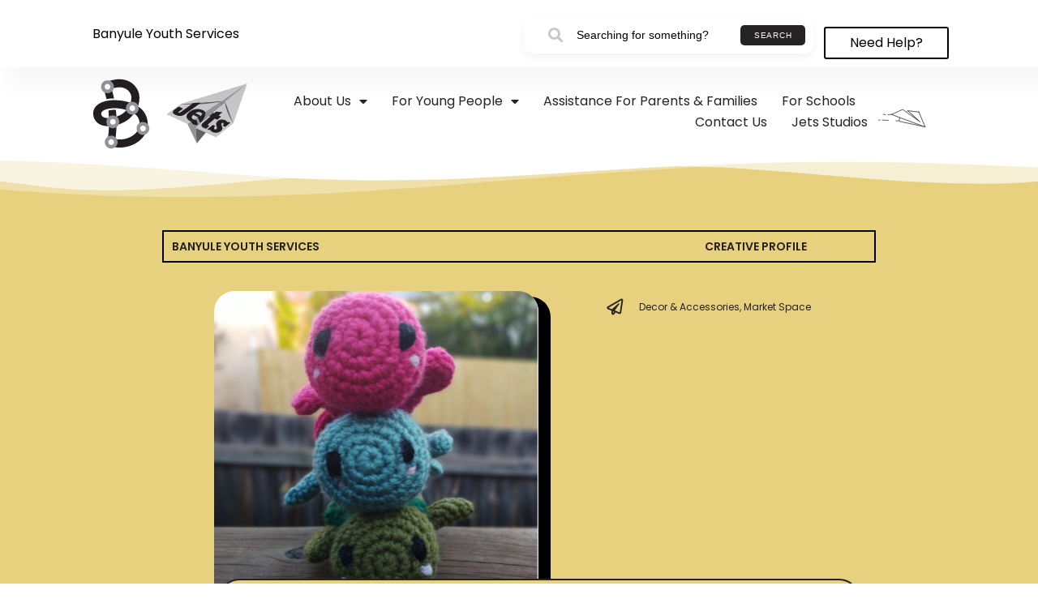

--- FILE ---
content_type: text/html; charset=UTF-8
request_url: https://banyuleyouth.com/knot-lacking/
body_size: 18333
content:
<!doctype html>
<html lang="en-AU" prefix="og: https://ogp.me/ns#">
<head>
	<meta charset="UTF-8">
	<meta name="viewport" content="width=device-width, initial-scale=1">
	<link rel="profile" href="https://gmpg.org/xfn/11">
	
<!-- Google Tag Manager for WordPress by gtm4wp.com -->
<script data-cfasync="false" data-pagespeed-no-defer>
	var gtm4wp_datalayer_name = "dataLayer";
	var dataLayer = dataLayer || [];
</script>
<!-- End Google Tag Manager for WordPress by gtm4wp.com -->
<!-- Search Engine Optimisation by Rank Math PRO - https://rankmath.com/ -->
<title>Knot Lacking - Banyule Youth Services</title>
<link data-rocket-prefetch href="https://www.googletagmanager.com" rel="dns-prefetch">
<meta name="description" content="Laetitia found a love for crochet during the Covid lockdowns. It brought her so much joy to make anything and everything from animals to purses to dolls."/>
<meta name="robots" content="index, follow, max-snippet:-1, max-video-preview:-1, max-image-preview:large"/>
<link rel="canonical" href="https://banyuleyouth.com/knot-lacking/" />
<meta property="og:locale" content="en_US" />
<meta property="og:type" content="article" />
<meta property="og:title" content="Knot Lacking - Banyule Youth Services" />
<meta property="og:description" content="Laetitia found a love for crochet during the Covid lockdowns. It brought her so much joy to make anything and everything from animals to purses to dolls." />
<meta property="og:url" content="https://banyuleyouth.com/knot-lacking/" />
<meta property="og:site_name" content="Banyule Youth Services" />
<meta property="article:tag" content="Decor &amp; Accessories" />
<meta property="article:tag" content="Market Space" />
<meta property="article:section" content="BYS Creative Profile" />
<meta property="og:updated_time" content="2023-02-15T21:48:39+10:00" />
<meta property="og:image" content="https://banyuleyouth.com/app/uploads/2022/10/KL1.png" />
<meta property="og:image:secure_url" content="https://banyuleyouth.com/app/uploads/2022/10/KL1.png" />
<meta property="og:image:width" content="400" />
<meta property="og:image:height" content="400" />
<meta property="og:image:alt" content="Knot Lacking" />
<meta property="og:image:type" content="image/png" />
<meta property="article:published_time" content="2022-10-14T16:54:51+10:00" />
<meta property="article:modified_time" content="2023-02-15T21:48:39+10:00" />
<meta name="twitter:card" content="summary_large_image" />
<meta name="twitter:title" content="Knot Lacking - Banyule Youth Services" />
<meta name="twitter:description" content="Laetitia found a love for crochet during the Covid lockdowns. It brought her so much joy to make anything and everything from animals to purses to dolls." />
<meta name="twitter:image" content="https://banyuleyouth.com/app/uploads/2022/10/KL1.png" />
<meta name="twitter:label1" content="Written by" />
<meta name="twitter:data1" content="Will Tremain" />
<meta name="twitter:label2" content="Time to read" />
<meta name="twitter:data2" content="Less than a minute" />
<script type="application/ld+json" class="rank-math-schema-pro">{"@context":"https://schema.org","@graph":[{"@type":["Person","Organization"],"@id":"https://banyuleyouth.com/#person","name":"Banyule Youth Services","logo":{"@type":"ImageObject","@id":"https://banyuleyouth.com/#logo","url":"https://banyuleyouth.com/app/uploads/2022/07/Banyule-Youth-Services-logos-01-150x150.png","contentUrl":"https://banyuleyouth.com/app/uploads/2022/07/Banyule-Youth-Services-logos-01-150x150.png","caption":"Banyule Youth Services","inLanguage":"en-AU"},"image":{"@type":"ImageObject","@id":"https://banyuleyouth.com/#logo","url":"https://banyuleyouth.com/app/uploads/2022/07/Banyule-Youth-Services-logos-01-150x150.png","contentUrl":"https://banyuleyouth.com/app/uploads/2022/07/Banyule-Youth-Services-logos-01-150x150.png","caption":"Banyule Youth Services","inLanguage":"en-AU"}},{"@type":"WebSite","@id":"https://banyuleyouth.com/#website","url":"https://banyuleyouth.com","name":"Banyule Youth Services","publisher":{"@id":"https://banyuleyouth.com/#person"},"inLanguage":"en-AU"},{"@type":"ImageObject","@id":"https://banyuleyouth.com/app/uploads/2022/10/KL1.png","url":"https://banyuleyouth.com/app/uploads/2022/10/KL1.png","width":"400","height":"400","inLanguage":"en-AU"},{"@type":"BreadcrumbList","@id":"https://banyuleyouth.com/knot-lacking/#breadcrumb","itemListElement":[{"@type":"ListItem","position":"1","item":{"@id":"https://banyuleyouth.com","name":"Home"}},{"@type":"ListItem","position":"2","item":{"@id":"https://banyuleyouth.com/category/creative-profile/","name":"BYS Creative Profile"}},{"@type":"ListItem","position":"3","item":{"@id":"https://banyuleyouth.com/knot-lacking/","name":"Knot Lacking"}}]},{"@type":"WebPage","@id":"https://banyuleyouth.com/knot-lacking/#webpage","url":"https://banyuleyouth.com/knot-lacking/","name":"Knot Lacking - Banyule Youth Services","datePublished":"2022-10-14T16:54:51+10:00","dateModified":"2023-02-15T21:48:39+10:00","isPartOf":{"@id":"https://banyuleyouth.com/#website"},"primaryImageOfPage":{"@id":"https://banyuleyouth.com/app/uploads/2022/10/KL1.png"},"inLanguage":"en-AU","breadcrumb":{"@id":"https://banyuleyouth.com/knot-lacking/#breadcrumb"}},{"@type":"Person","@id":"https://banyuleyouth.com/author/will/","name":"Will Tremain","url":"https://banyuleyouth.com/author/will/","image":{"@type":"ImageObject","@id":"https://secure.gravatar.com/avatar/34b825c10044ae7f17088bddbfdad2cb002abd7beb81c00652cb764357f5a7fb?s=96&amp;d=mm&amp;r=g","url":"https://secure.gravatar.com/avatar/34b825c10044ae7f17088bddbfdad2cb002abd7beb81c00652cb764357f5a7fb?s=96&amp;d=mm&amp;r=g","caption":"Will Tremain","inLanguage":"en-AU"},"sameAs":["http://www.banyuleyouth.com"]},{"@type":"BlogPosting","headline":"Knot Lacking - Banyule Youth Services","datePublished":"2022-10-14T16:54:51+10:00","dateModified":"2023-02-15T21:48:39+10:00","articleSection":"BYS Creative Profile","author":{"@id":"https://banyuleyouth.com/author/will/","name":"Will Tremain"},"publisher":{"@id":"https://banyuleyouth.com/#person"},"description":"Laetitia found a love for crochet during the Covid lockdowns. It brought her so much joy to make anything and everything from animals to purses to dolls.","name":"Knot Lacking - Banyule Youth Services","@id":"https://banyuleyouth.com/knot-lacking/#richSnippet","isPartOf":{"@id":"https://banyuleyouth.com/knot-lacking/#webpage"},"image":{"@id":"https://banyuleyouth.com/app/uploads/2022/10/KL1.png"},"inLanguage":"en-AU","mainEntityOfPage":{"@id":"https://banyuleyouth.com/knot-lacking/#webpage"}}]}</script>
<!-- /Rank Math WordPress SEO plugin -->


<link rel="alternate" type="application/rss+xml" title="Banyule Youth Services &raquo; Feed" href="https://banyuleyouth.com/feed/" />
<link rel="alternate" type="application/rss+xml" title="Banyule Youth Services &raquo; Comments Feed" href="https://banyuleyouth.com/comments/feed/" />
<link rel="alternate" type="application/rss+xml" title="Banyule Youth Services &raquo; Knot Lacking Comments Feed" href="https://banyuleyouth.com/knot-lacking/feed/" />
<link rel="alternate" title="oEmbed (JSON)" type="application/json+oembed" href="https://banyuleyouth.com/wp-json/oembed/1.0/embed?url=https%3A%2F%2Fbanyuleyouth.com%2Fknot-lacking%2F" />
<link rel="alternate" title="oEmbed (XML)" type="text/xml+oembed" href="https://banyuleyouth.com/wp-json/oembed/1.0/embed?url=https%3A%2F%2Fbanyuleyouth.com%2Fknot-lacking%2F&#038;format=xml" />
<style id='wp-img-auto-sizes-contain-inline-css'>
img:is([sizes=auto i],[sizes^="auto," i]){contain-intrinsic-size:3000px 1500px}
/*# sourceURL=wp-img-auto-sizes-contain-inline-css */
</style>
<style id='wp-emoji-styles-inline-css'>

	img.wp-smiley, img.emoji {
		display: inline !important;
		border: none !important;
		box-shadow: none !important;
		height: 1em !important;
		width: 1em !important;
		margin: 0 0.07em !important;
		vertical-align: -0.1em !important;
		background: none !important;
		padding: 0 !important;
	}
/*# sourceURL=wp-emoji-styles-inline-css */
</style>
<link rel='stylesheet' id='wp-block-library-css' href='https://banyuleyouth.com/wp/wp-includes/css/dist/block-library/style.min.css?ver=6.9' media='all' />
<style id='global-styles-inline-css'>
:root{--wp--preset--aspect-ratio--square: 1;--wp--preset--aspect-ratio--4-3: 4/3;--wp--preset--aspect-ratio--3-4: 3/4;--wp--preset--aspect-ratio--3-2: 3/2;--wp--preset--aspect-ratio--2-3: 2/3;--wp--preset--aspect-ratio--16-9: 16/9;--wp--preset--aspect-ratio--9-16: 9/16;--wp--preset--color--black: #000000;--wp--preset--color--cyan-bluish-gray: #abb8c3;--wp--preset--color--white: #ffffff;--wp--preset--color--pale-pink: #f78da7;--wp--preset--color--vivid-red: #cf2e2e;--wp--preset--color--luminous-vivid-orange: #ff6900;--wp--preset--color--luminous-vivid-amber: #fcb900;--wp--preset--color--light-green-cyan: #7bdcb5;--wp--preset--color--vivid-green-cyan: #00d084;--wp--preset--color--pale-cyan-blue: #8ed1fc;--wp--preset--color--vivid-cyan-blue: #0693e3;--wp--preset--color--vivid-purple: #9b51e0;--wp--preset--gradient--vivid-cyan-blue-to-vivid-purple: linear-gradient(135deg,rgb(6,147,227) 0%,rgb(155,81,224) 100%);--wp--preset--gradient--light-green-cyan-to-vivid-green-cyan: linear-gradient(135deg,rgb(122,220,180) 0%,rgb(0,208,130) 100%);--wp--preset--gradient--luminous-vivid-amber-to-luminous-vivid-orange: linear-gradient(135deg,rgb(252,185,0) 0%,rgb(255,105,0) 100%);--wp--preset--gradient--luminous-vivid-orange-to-vivid-red: linear-gradient(135deg,rgb(255,105,0) 0%,rgb(207,46,46) 100%);--wp--preset--gradient--very-light-gray-to-cyan-bluish-gray: linear-gradient(135deg,rgb(238,238,238) 0%,rgb(169,184,195) 100%);--wp--preset--gradient--cool-to-warm-spectrum: linear-gradient(135deg,rgb(74,234,220) 0%,rgb(151,120,209) 20%,rgb(207,42,186) 40%,rgb(238,44,130) 60%,rgb(251,105,98) 80%,rgb(254,248,76) 100%);--wp--preset--gradient--blush-light-purple: linear-gradient(135deg,rgb(255,206,236) 0%,rgb(152,150,240) 100%);--wp--preset--gradient--blush-bordeaux: linear-gradient(135deg,rgb(254,205,165) 0%,rgb(254,45,45) 50%,rgb(107,0,62) 100%);--wp--preset--gradient--luminous-dusk: linear-gradient(135deg,rgb(255,203,112) 0%,rgb(199,81,192) 50%,rgb(65,88,208) 100%);--wp--preset--gradient--pale-ocean: linear-gradient(135deg,rgb(255,245,203) 0%,rgb(182,227,212) 50%,rgb(51,167,181) 100%);--wp--preset--gradient--electric-grass: linear-gradient(135deg,rgb(202,248,128) 0%,rgb(113,206,126) 100%);--wp--preset--gradient--midnight: linear-gradient(135deg,rgb(2,3,129) 0%,rgb(40,116,252) 100%);--wp--preset--font-size--small: 13px;--wp--preset--font-size--medium: 20px;--wp--preset--font-size--large: 36px;--wp--preset--font-size--x-large: 42px;--wp--preset--spacing--20: 0.44rem;--wp--preset--spacing--30: 0.67rem;--wp--preset--spacing--40: 1rem;--wp--preset--spacing--50: 1.5rem;--wp--preset--spacing--60: 2.25rem;--wp--preset--spacing--70: 3.38rem;--wp--preset--spacing--80: 5.06rem;--wp--preset--shadow--natural: 6px 6px 9px rgba(0, 0, 0, 0.2);--wp--preset--shadow--deep: 12px 12px 50px rgba(0, 0, 0, 0.4);--wp--preset--shadow--sharp: 6px 6px 0px rgba(0, 0, 0, 0.2);--wp--preset--shadow--outlined: 6px 6px 0px -3px rgb(255, 255, 255), 6px 6px rgb(0, 0, 0);--wp--preset--shadow--crisp: 6px 6px 0px rgb(0, 0, 0);}:root { --wp--style--global--content-size: 800px;--wp--style--global--wide-size: 1200px; }:where(body) { margin: 0; }.wp-site-blocks > .alignleft { float: left; margin-right: 2em; }.wp-site-blocks > .alignright { float: right; margin-left: 2em; }.wp-site-blocks > .aligncenter { justify-content: center; margin-left: auto; margin-right: auto; }:where(.wp-site-blocks) > * { margin-block-start: 24px; margin-block-end: 0; }:where(.wp-site-blocks) > :first-child { margin-block-start: 0; }:where(.wp-site-blocks) > :last-child { margin-block-end: 0; }:root { --wp--style--block-gap: 24px; }:root :where(.is-layout-flow) > :first-child{margin-block-start: 0;}:root :where(.is-layout-flow) > :last-child{margin-block-end: 0;}:root :where(.is-layout-flow) > *{margin-block-start: 24px;margin-block-end: 0;}:root :where(.is-layout-constrained) > :first-child{margin-block-start: 0;}:root :where(.is-layout-constrained) > :last-child{margin-block-end: 0;}:root :where(.is-layout-constrained) > *{margin-block-start: 24px;margin-block-end: 0;}:root :where(.is-layout-flex){gap: 24px;}:root :where(.is-layout-grid){gap: 24px;}.is-layout-flow > .alignleft{float: left;margin-inline-start: 0;margin-inline-end: 2em;}.is-layout-flow > .alignright{float: right;margin-inline-start: 2em;margin-inline-end: 0;}.is-layout-flow > .aligncenter{margin-left: auto !important;margin-right: auto !important;}.is-layout-constrained > .alignleft{float: left;margin-inline-start: 0;margin-inline-end: 2em;}.is-layout-constrained > .alignright{float: right;margin-inline-start: 2em;margin-inline-end: 0;}.is-layout-constrained > .aligncenter{margin-left: auto !important;margin-right: auto !important;}.is-layout-constrained > :where(:not(.alignleft):not(.alignright):not(.alignfull)){max-width: var(--wp--style--global--content-size);margin-left: auto !important;margin-right: auto !important;}.is-layout-constrained > .alignwide{max-width: var(--wp--style--global--wide-size);}body .is-layout-flex{display: flex;}.is-layout-flex{flex-wrap: wrap;align-items: center;}.is-layout-flex > :is(*, div){margin: 0;}body .is-layout-grid{display: grid;}.is-layout-grid > :is(*, div){margin: 0;}body{padding-top: 0px;padding-right: 0px;padding-bottom: 0px;padding-left: 0px;}a:where(:not(.wp-element-button)){text-decoration: underline;}:root :where(.wp-element-button, .wp-block-button__link){background-color: #32373c;border-width: 0;color: #fff;font-family: inherit;font-size: inherit;font-style: inherit;font-weight: inherit;letter-spacing: inherit;line-height: inherit;padding-top: calc(0.667em + 2px);padding-right: calc(1.333em + 2px);padding-bottom: calc(0.667em + 2px);padding-left: calc(1.333em + 2px);text-decoration: none;text-transform: inherit;}.has-black-color{color: var(--wp--preset--color--black) !important;}.has-cyan-bluish-gray-color{color: var(--wp--preset--color--cyan-bluish-gray) !important;}.has-white-color{color: var(--wp--preset--color--white) !important;}.has-pale-pink-color{color: var(--wp--preset--color--pale-pink) !important;}.has-vivid-red-color{color: var(--wp--preset--color--vivid-red) !important;}.has-luminous-vivid-orange-color{color: var(--wp--preset--color--luminous-vivid-orange) !important;}.has-luminous-vivid-amber-color{color: var(--wp--preset--color--luminous-vivid-amber) !important;}.has-light-green-cyan-color{color: var(--wp--preset--color--light-green-cyan) !important;}.has-vivid-green-cyan-color{color: var(--wp--preset--color--vivid-green-cyan) !important;}.has-pale-cyan-blue-color{color: var(--wp--preset--color--pale-cyan-blue) !important;}.has-vivid-cyan-blue-color{color: var(--wp--preset--color--vivid-cyan-blue) !important;}.has-vivid-purple-color{color: var(--wp--preset--color--vivid-purple) !important;}.has-black-background-color{background-color: var(--wp--preset--color--black) !important;}.has-cyan-bluish-gray-background-color{background-color: var(--wp--preset--color--cyan-bluish-gray) !important;}.has-white-background-color{background-color: var(--wp--preset--color--white) !important;}.has-pale-pink-background-color{background-color: var(--wp--preset--color--pale-pink) !important;}.has-vivid-red-background-color{background-color: var(--wp--preset--color--vivid-red) !important;}.has-luminous-vivid-orange-background-color{background-color: var(--wp--preset--color--luminous-vivid-orange) !important;}.has-luminous-vivid-amber-background-color{background-color: var(--wp--preset--color--luminous-vivid-amber) !important;}.has-light-green-cyan-background-color{background-color: var(--wp--preset--color--light-green-cyan) !important;}.has-vivid-green-cyan-background-color{background-color: var(--wp--preset--color--vivid-green-cyan) !important;}.has-pale-cyan-blue-background-color{background-color: var(--wp--preset--color--pale-cyan-blue) !important;}.has-vivid-cyan-blue-background-color{background-color: var(--wp--preset--color--vivid-cyan-blue) !important;}.has-vivid-purple-background-color{background-color: var(--wp--preset--color--vivid-purple) !important;}.has-black-border-color{border-color: var(--wp--preset--color--black) !important;}.has-cyan-bluish-gray-border-color{border-color: var(--wp--preset--color--cyan-bluish-gray) !important;}.has-white-border-color{border-color: var(--wp--preset--color--white) !important;}.has-pale-pink-border-color{border-color: var(--wp--preset--color--pale-pink) !important;}.has-vivid-red-border-color{border-color: var(--wp--preset--color--vivid-red) !important;}.has-luminous-vivid-orange-border-color{border-color: var(--wp--preset--color--luminous-vivid-orange) !important;}.has-luminous-vivid-amber-border-color{border-color: var(--wp--preset--color--luminous-vivid-amber) !important;}.has-light-green-cyan-border-color{border-color: var(--wp--preset--color--light-green-cyan) !important;}.has-vivid-green-cyan-border-color{border-color: var(--wp--preset--color--vivid-green-cyan) !important;}.has-pale-cyan-blue-border-color{border-color: var(--wp--preset--color--pale-cyan-blue) !important;}.has-vivid-cyan-blue-border-color{border-color: var(--wp--preset--color--vivid-cyan-blue) !important;}.has-vivid-purple-border-color{border-color: var(--wp--preset--color--vivid-purple) !important;}.has-vivid-cyan-blue-to-vivid-purple-gradient-background{background: var(--wp--preset--gradient--vivid-cyan-blue-to-vivid-purple) !important;}.has-light-green-cyan-to-vivid-green-cyan-gradient-background{background: var(--wp--preset--gradient--light-green-cyan-to-vivid-green-cyan) !important;}.has-luminous-vivid-amber-to-luminous-vivid-orange-gradient-background{background: var(--wp--preset--gradient--luminous-vivid-amber-to-luminous-vivid-orange) !important;}.has-luminous-vivid-orange-to-vivid-red-gradient-background{background: var(--wp--preset--gradient--luminous-vivid-orange-to-vivid-red) !important;}.has-very-light-gray-to-cyan-bluish-gray-gradient-background{background: var(--wp--preset--gradient--very-light-gray-to-cyan-bluish-gray) !important;}.has-cool-to-warm-spectrum-gradient-background{background: var(--wp--preset--gradient--cool-to-warm-spectrum) !important;}.has-blush-light-purple-gradient-background{background: var(--wp--preset--gradient--blush-light-purple) !important;}.has-blush-bordeaux-gradient-background{background: var(--wp--preset--gradient--blush-bordeaux) !important;}.has-luminous-dusk-gradient-background{background: var(--wp--preset--gradient--luminous-dusk) !important;}.has-pale-ocean-gradient-background{background: var(--wp--preset--gradient--pale-ocean) !important;}.has-electric-grass-gradient-background{background: var(--wp--preset--gradient--electric-grass) !important;}.has-midnight-gradient-background{background: var(--wp--preset--gradient--midnight) !important;}.has-small-font-size{font-size: var(--wp--preset--font-size--small) !important;}.has-medium-font-size{font-size: var(--wp--preset--font-size--medium) !important;}.has-large-font-size{font-size: var(--wp--preset--font-size--large) !important;}.has-x-large-font-size{font-size: var(--wp--preset--font-size--x-large) !important;}
:root :where(.wp-block-pullquote){font-size: 1.5em;line-height: 1.6;}
/*# sourceURL=global-styles-inline-css */
</style>
<link rel='stylesheet' id='hello-elementor-css' href='https://banyuleyouth.com/app/themes/hello-elementor/assets/css/reset.css?ver=3.4.5' media='all' />
<link rel='stylesheet' id='hello-elementor-theme-style-css' href='https://banyuleyouth.com/app/themes/hello-elementor/assets/css/theme.css?ver=3.4.5' media='all' />
<link rel='stylesheet' id='hello-elementor-header-footer-css' href='https://banyuleyouth.com/app/themes/hello-elementor/assets/css/header-footer.css?ver=3.4.5' media='all' />
<link rel='stylesheet' id='elementor-frontend-css' href='https://banyuleyouth.com/app/plugins/elementor/assets/css/frontend.min.css?ver=3.33.4' media='all' />
<link rel='stylesheet' id='elementor-post-406-css' href='https://banyuleyouth.com/app/uploads/elementor/css/post-406.css?ver=1765727310' media='all' />
<link rel='stylesheet' id='eael-general-css' href='https://banyuleyouth.com/app/plugins/essential-addons-for-elementor-lite/assets/front-end/css/view/general.min.css?ver=6.5.3' media='all' />
<link rel='stylesheet' id='eael-64-css' href='https://banyuleyouth.com/app/uploads/essential-addons-elementor/eael-64.css?ver=1676497719' media='all' />
<link rel='stylesheet' id='swiper-css' href='https://banyuleyouth.com/app/plugins/elementor/assets/lib/swiper/v8/css/swiper.min.css?ver=8.4.5' media='all' />
<link rel='stylesheet' id='e-swiper-css' href='https://banyuleyouth.com/app/plugins/elementor/assets/css/conditionals/e-swiper.min.css?ver=3.33.4' media='all' />
<link rel='stylesheet' id='widget-spacer-css' href='https://banyuleyouth.com/app/plugins/elementor/assets/css/widget-spacer.min.css?ver=3.33.4' media='all' />
<link rel='stylesheet' id='e-animation-bounce-in-css' href='https://banyuleyouth.com/app/plugins/elementor/assets/lib/animations/styles/e-animation-bounce-in.min.css?ver=3.33.4' media='all' />
<link rel='stylesheet' id='widget-lottie-css' href='https://banyuleyouth.com/app/plugins/elementor-pro/assets/css/widget-lottie.min.css?ver=3.33.2' media='all' />
<link rel='stylesheet' id='widget-nav-menu-css' href='https://banyuleyouth.com/app/plugins/elementor-pro/assets/css/widget-nav-menu.min.css?ver=3.33.2' media='all' />
<link rel='stylesheet' id='e-sticky-css' href='https://banyuleyouth.com/app/plugins/elementor-pro/assets/css/modules/sticky.min.css?ver=3.33.2' media='all' />
<link rel='stylesheet' id='widget-heading-css' href='https://banyuleyouth.com/app/plugins/elementor/assets/css/widget-heading.min.css?ver=3.33.4' media='all' />
<link rel='stylesheet' id='widget-icon-list-css' href='https://banyuleyouth.com/app/plugins/elementor/assets/css/widget-icon-list.min.css?ver=3.33.4' media='all' />
<link rel='stylesheet' id='e-animation-fadeInLeft-css' href='https://banyuleyouth.com/app/plugins/elementor/assets/lib/animations/styles/fadeInLeft.min.css?ver=3.33.4' media='all' />
<link rel='stylesheet' id='widget-image-css' href='https://banyuleyouth.com/app/plugins/elementor/assets/css/widget-image.min.css?ver=3.33.4' media='all' />
<link rel='stylesheet' id='e-animation-grow-css' href='https://banyuleyouth.com/app/plugins/elementor/assets/lib/animations/styles/e-animation-grow.min.css?ver=3.33.4' media='all' />
<link rel='stylesheet' id='widget-post-info-css' href='https://banyuleyouth.com/app/plugins/elementor-pro/assets/css/widget-post-info.min.css?ver=3.33.2' media='all' />
<link rel='stylesheet' id='elementor-icons-shared-0-css' href='https://banyuleyouth.com/app/plugins/elementor/assets/lib/font-awesome/css/fontawesome.min.css?ver=5.15.3' media='all' />
<link rel='stylesheet' id='elementor-icons-fa-regular-css' href='https://banyuleyouth.com/app/plugins/elementor/assets/lib/font-awesome/css/regular.min.css?ver=5.15.3' media='all' />
<link rel='stylesheet' id='elementor-icons-fa-solid-css' href='https://banyuleyouth.com/app/plugins/elementor/assets/lib/font-awesome/css/solid.min.css?ver=5.15.3' media='all' />
<link rel='stylesheet' id='e-shapes-css' href='https://banyuleyouth.com/app/plugins/elementor/assets/css/conditionals/shapes.min.css?ver=3.33.4' media='all' />
<link rel='stylesheet' id='elementor-icons-css' href='https://banyuleyouth.com/app/plugins/elementor/assets/lib/eicons/css/elementor-icons.min.css?ver=5.44.0' media='all' />
<link rel='stylesheet' id='uael-frontend-css' href='https://banyuleyouth.com/app/plugins/ultimate-elementor/assets/min-css/uael-frontend.min.css?ver=1.42.0' media='all' />
<link rel='stylesheet' id='uael-teammember-social-icons-css' href='https://banyuleyouth.com/app/plugins/elementor/assets/css/widget-social-icons.min.css?ver=3.24.0' media='all' />
<link rel='stylesheet' id='uael-social-share-icons-brands-css' href='https://banyuleyouth.com/app/plugins/elementor/assets/lib/font-awesome/css/brands.css?ver=5.15.3' media='all' />
<link rel='stylesheet' id='uael-social-share-icons-fontawesome-css' href='https://banyuleyouth.com/app/plugins/elementor/assets/lib/font-awesome/css/fontawesome.css?ver=5.15.3' media='all' />
<link rel='stylesheet' id='uael-nav-menu-icons-css' href='https://banyuleyouth.com/app/plugins/elementor/assets/lib/font-awesome/css/solid.css?ver=5.15.3' media='all' />
<link rel='stylesheet' id='font-awesome-5-all-css' href='https://banyuleyouth.com/app/plugins/elementor/assets/lib/font-awesome/css/all.min.css?ver=3.33.4' media='all' />
<link rel='stylesheet' id='font-awesome-4-shim-css' href='https://banyuleyouth.com/app/plugins/elementor/assets/lib/font-awesome/css/v4-shims.min.css?ver=3.33.4' media='all' />
<link rel='stylesheet' id='elementor-post-64-css' href='https://banyuleyouth.com/app/uploads/elementor/css/post-64.css?ver=1767913335' media='all' />
<link rel='stylesheet' id='elementor-post-187-css' href='https://banyuleyouth.com/app/uploads/elementor/css/post-187.css?ver=1765727312' media='all' />
<link rel='stylesheet' id='elementor-post-1493-css' href='https://banyuleyouth.com/app/uploads/elementor/css/post-1493.css?ver=1767663895' media='all' />
<link rel='stylesheet' id='hello-elementor-child-style-css' href='https://banyuleyouth.com/app/themes/hello-theme-child/style.css?ver=1.0.0' media='all' />
<link rel='stylesheet' id='elementor-gf-local-poppins-css' href='https://banyuleyouth.com/app/uploads/elementor/google-fonts/css/poppins.css?ver=1742542361' media='all' />
<link rel='stylesheet' id='elementor-gf-local-sairacondensed-css' href='https://banyuleyouth.com/app/uploads/elementor/google-fonts/css/sairacondensed.css?ver=1742542364' media='all' />
<link rel='stylesheet' id='elementor-icons-fa-brands-css' href='https://banyuleyouth.com/app/plugins/elementor/assets/lib/font-awesome/css/brands.min.css?ver=5.15.3' media='all' />
<script src="https://banyuleyouth.com/wp/wp-includes/js/jquery/jquery.min.js?ver=3.7.1" id="jquery-core-js"></script>
<script src="https://banyuleyouth.com/wp/wp-includes/js/jquery/jquery-migrate.min.js?ver=3.4.1" id="jquery-migrate-js"></script>
<script src="https://banyuleyouth.com/app/plugins/elementor/assets/lib/font-awesome/js/v4-shims.min.js?ver=3.33.4" id="font-awesome-4-shim-js"></script>
<link rel="https://api.w.org/" href="https://banyuleyouth.com/wp-json/" /><link rel="alternate" title="JSON" type="application/json" href="https://banyuleyouth.com/wp-json/wp/v2/posts/4766" /><link rel="EditURI" type="application/rsd+xml" title="RSD" href="https://banyuleyouth.com/wp/xmlrpc.php?rsd" />
<meta name="generator" content="WordPress 6.9" />
<link rel='shortlink' href='https://banyuleyouth.com/?p=4766' />

<!-- Google Tag Manager for WordPress by gtm4wp.com -->
<!-- GTM Container placement set to footer -->
<script data-cfasync="false" data-pagespeed-no-defer>
</script>
<!-- End Google Tag Manager for WordPress by gtm4wp.com --><meta name="generator" content="Elementor 3.33.4; features: additional_custom_breakpoints; settings: css_print_method-external, google_font-enabled, font_display-auto">
<!-- Google tag (gtag.js) -->
<script async src="https://www.googletagmanager.com/gtag/js?id=UA-15831946-1"></script>
<script>
  window.dataLayer = window.dataLayer || [];
  function gtag(){window.dataLayer.push(arguments);}
  gtag('js', new Date());

  gtag('config', 'UA-15831946-1');
</script>
			<style>
				.e-con.e-parent:nth-of-type(n+4):not(.e-lazyloaded):not(.e-no-lazyload),
				.e-con.e-parent:nth-of-type(n+4):not(.e-lazyloaded):not(.e-no-lazyload) * {
					background-image: none !important;
				}
				@media screen and (max-height: 1024px) {
					.e-con.e-parent:nth-of-type(n+3):not(.e-lazyloaded):not(.e-no-lazyload),
					.e-con.e-parent:nth-of-type(n+3):not(.e-lazyloaded):not(.e-no-lazyload) * {
						background-image: none !important;
					}
				}
				@media screen and (max-height: 640px) {
					.e-con.e-parent:nth-of-type(n+2):not(.e-lazyloaded):not(.e-no-lazyload),
					.e-con.e-parent:nth-of-type(n+2):not(.e-lazyloaded):not(.e-no-lazyload) * {
						background-image: none !important;
					}
				}
			</style>
			<link rel="icon" href="https://banyuleyouth.com/app/uploads/2022/07/cropped-Banyule-Youth-Services-Fav-Icon-32x32.png" sizes="32x32" />
<link rel="icon" href="https://banyuleyouth.com/app/uploads/2022/07/cropped-Banyule-Youth-Services-Fav-Icon-192x192.png" sizes="192x192" />
<link rel="apple-touch-icon" href="https://banyuleyouth.com/app/uploads/2022/07/cropped-Banyule-Youth-Services-Fav-Icon-180x180.png" />
<meta name="msapplication-TileImage" content="https://banyuleyouth.com/app/uploads/2022/07/cropped-Banyule-Youth-Services-Fav-Icon-270x270.png" />
<noscript><style id="rocket-lazyload-nojs-css">.rll-youtube-player, [data-lazy-src]{display:none !important;}</style></noscript><meta name="generator" content="WP Rocket 3.20.1.2" data-wpr-features="wpr_lazyload_images wpr_preconnect_external_domains wpr_desktop" /></head>
<body class="wp-singular post-template-default single single-post postid-4766 single-format-standard wp-custom-logo wp-embed-responsive wp-theme-hello-elementor wp-child-theme-hello-theme-child hello-elementor-default elementor-default elementor-kit-406 elementor-page-1493">


<a class="skip-link screen-reader-text" href="#content">Skip to content</a>

		<header  data-elementor-type="header" data-elementor-id="64" class="elementor elementor-64 elementor-location-header" data-elementor-post-type="elementor_library">
					<section data-particle_enable="false" data-particle-mobile-disabled="false" class="elementor-section elementor-top-section elementor-element elementor-element-2b8413cd elementor-section-full_width elementor-section-height-min-height elementor-section-content-space-between elementor-reverse-mobile elementor-section-height-default elementor-section-items-middle" data-id="2b8413cd" data-element_type="section" data-settings="{&quot;background_background&quot;:&quot;classic&quot;}">
						<div  class="elementor-container elementor-column-gap-no">
					<div class="elementor-column elementor-col-33 elementor-top-column elementor-element elementor-element-35d4cf8f elementor-hidden-mobile" data-id="35d4cf8f" data-element_type="column">
			<div class="elementor-widget-wrap elementor-element-populated">
						<div class="elementor-element elementor-element-8f49919 elementor-widget elementor-widget-eael-content-ticker" data-id="8f49919" data-element_type="widget" data-widget_type="eael-content-ticker.default">
				<div class="elementor-widget-container">
					<div class="eael-ticker-wrap" id="eael-ticker-wrap-8f49919"><div class="ticker-badge">
                    <span>Banyule Youth Services</span>
                </div><div class="eael-ticker">
                <div class="swiper swiper-8 eael-content-ticker swiper-container-8f49919" data-pagination=".swiper-pagination-8f49919" data-arrow-next=".swiper-button-next-8f49919" data-arrow-prev=".swiper-button-prev-8f49919" dir="rtl" data-effect="slide" data-speed="4000" data-autoplay="2000" data-loop="1">
                    <div class="swiper-wrapper"></div>
				</div> </div>
		</div>				</div>
				</div>
					</div>
		</div>
				<div class="elementor-column elementor-col-33 elementor-top-column elementor-element elementor-element-26b3426b" data-id="26b3426b" data-element_type="column">
			<div class="elementor-widget-wrap elementor-element-populated">
						<div class="elementor-element elementor-element-1fb4306 elementor-widget elementor-widget-eael-advanced-search" data-id="1fb4306" data-element_type="widget" data-widget_type="eael-advanced-search.default">
				<div class="elementor-widget-container">
					        <div class="eael-adv-search-wrapper">
            <div id="eael-advanced-search-widget-1fb4306" class="eael-advanced-search-widget">
                <form data-settings="{&quot;post_per_page&quot;:3,&quot;search_among_taxonomies&quot;:&quot;no&quot;,&quot;search_among_sku&quot;:&quot;no&quot;,&quot;show_popular_keyword&quot;:0,&quot;show_category&quot;:0,&quot;show_content_image&quot;:1,&quot;show_search_result_all_results&quot;:0,&quot;result_on_new_tab&quot;:&quot;no&quot;,&quot;show_product_price&quot;:&quot;&quot;,&quot;include_current_page&quot;:&quot;no&quot;,&quot;current_post_id&quot;:4766}" method="POST" name="eael-advanced-search-form-1fb4306" class="eael-advanced-search-form eael-advanced-search-form-style-3">
                    <div class="eael-advanced-search-wrap">
                        <span class="eael-adv-search-loader"></span>
                        <span class="eael-adv-search-close"><i class="fas fa-times"></i></span>
                        <span class="icon "><i class="fas fa-search"></i></span>

                        <input type="text"
                               placeholder="Searching for something?"
                               class="eael-advanced-search" autocomplete="off" name="eael_advanced_search">
                    </div>
					                                            <button class="eael-advanced-search-button">Search</button>
                                    </form>

				
				        <div class="eael-advanced-search-result">
            <div class="eael-advanced-search-popular-keyword">
				<h4 class="eael-advanced-search-popular-keyword-text">Popular Keywords</h4>                <div class="eael-popular-keyword-content"></div>
            </div>
            <div class="eael-advanced-search-category">
				<h4 class="eael-advanced-search-category-text">Categories</h4>                <div class="eael-popular-category-content"></div>
            </div>
			<div class="eael-advanced-search-total-results-section">
							</div>
            <div class="eael-advanced-search-content eael-item-style-2">
            </div>
            <div class="eael-advanced-search-not-found">
                <p>Nothing found that matches that search.</p></div>
            <div class="eael-advanced-search-load-more">
				<a 	class="eael-advanced-search-load-more-button"
                	href="#">View more results</a>
            </div>
        </div>

		 <!-- Already escaped -->
            </div>
        </div>

						</div>
				</div>
					</div>
		</div>
				<div class="elementor-column elementor-col-33 elementor-top-column elementor-element elementor-element-c068a28" data-id="c068a28" data-element_type="column">
			<div class="elementor-widget-wrap elementor-element-populated">
						<div class="elementor-element elementor-element-6360152 elementor-widget elementor-widget-spacer" data-id="6360152" data-element_type="widget" data-widget_type="spacer.default">
				<div class="elementor-widget-container">
							<div class="elementor-spacer">
			<div class="elementor-spacer-inner"></div>
		</div>
						</div>
				</div>
				<div class="elementor-element elementor-element-f93442b elementor-widget__width-auto elementor-align-left elementor-mobile-align-justify elementor-widget-mobile__width-inherit elementor-widget elementor-widget-button" data-id="f93442b" data-element_type="widget" data-widget_type="button.default">
				<div class="elementor-widget-container">
									<div class="elementor-button-wrapper">
					<a class="elementor-button elementor-button-link elementor-size-sm elementor-animation-bounce-in" href="https://banyuleyouth.com/need-help/">
						<span class="elementor-button-content-wrapper">
									<span class="elementor-button-text">Need Help?</span>
					</span>
					</a>
				</div>
								</div>
				</div>
					</div>
		</div>
					</div>
		</section>
				<section data-particle_enable="false" data-particle-mobile-disabled="false" class="elementor-section elementor-top-section elementor-element elementor-element-3d055173 elementor-section-full_width elementor-section-height-min-height elementor-section-content-middle elementor-section-height-default elementor-section-items-middle" data-id="3d055173" data-element_type="section" data-settings="{&quot;background_background&quot;:&quot;classic&quot;,&quot;sticky&quot;:&quot;top&quot;,&quot;sticky_on&quot;:[&quot;desktop&quot;,&quot;tablet&quot;,&quot;mobile&quot;],&quot;sticky_offset&quot;:0,&quot;sticky_effects_offset&quot;:0,&quot;sticky_anchor_link_offset&quot;:0}">
						<div  class="elementor-container elementor-column-gap-no">
					<div class="elementor-column elementor-col-33 elementor-top-column elementor-element elementor-element-622f4c9f" data-id="622f4c9f" data-element_type="column">
			<div class="elementor-widget-wrap elementor-element-populated">
						<div class="elementor-element elementor-element-414d23f elementor-align-center elementor-widget elementor-widget-lottie" data-id="414d23f" data-element_type="widget" data-settings="{&quot;source_json&quot;:{&quot;url&quot;:&quot;https:\/\/banyuleyouth.com\/app\/uploads\/2022\/07\/BYS_animation_l5xhcllc.json&quot;,&quot;id&quot;:1477,&quot;size&quot;:&quot;&quot;,&quot;alt&quot;:&quot;&quot;,&quot;source&quot;:&quot;library&quot;},&quot;link_to&quot;:&quot;custom&quot;,&quot;source&quot;:&quot;media_file&quot;,&quot;caption_source&quot;:&quot;none&quot;,&quot;custom_link&quot;:{&quot;url&quot;:&quot;https:\/\/banyuleyouth.com&quot;,&quot;is_external&quot;:&quot;&quot;,&quot;nofollow&quot;:&quot;&quot;,&quot;custom_attributes&quot;:&quot;&quot;},&quot;trigger&quot;:&quot;arriving_to_viewport&quot;,&quot;viewport&quot;:{&quot;unit&quot;:&quot;%&quot;,&quot;size&quot;:&quot;&quot;,&quot;sizes&quot;:{&quot;start&quot;:0,&quot;end&quot;:100}},&quot;play_speed&quot;:{&quot;unit&quot;:&quot;px&quot;,&quot;size&quot;:1,&quot;sizes&quot;:[]},&quot;start_point&quot;:{&quot;unit&quot;:&quot;%&quot;,&quot;size&quot;:0,&quot;sizes&quot;:[]},&quot;end_point&quot;:{&quot;unit&quot;:&quot;%&quot;,&quot;size&quot;:100,&quot;sizes&quot;:[]},&quot;renderer&quot;:&quot;svg&quot;}" data-widget_type="lottie.default">
				<div class="elementor-widget-container">
					<a class="e-lottie__container__link" href="https://banyuleyouth.com"><div class="e-lottie__container"><div class="e-lottie__animation"></div></div></a>				</div>
				</div>
					</div>
		</div>
				<div class="elementor-column elementor-col-33 elementor-top-column elementor-element elementor-element-7a227e45" data-id="7a227e45" data-element_type="column">
			<div class="elementor-widget-wrap elementor-element-populated">
						<div class="elementor-element elementor-element-29a033f3 elementor-nav-menu--stretch elementor-nav-menu__align-end elementor-nav-menu--dropdown-tablet elementor-nav-menu__text-align-aside elementor-nav-menu--toggle elementor-nav-menu--burger elementor-widget elementor-widget-nav-menu" data-id="29a033f3" data-element_type="widget" data-settings="{&quot;full_width&quot;:&quot;stretch&quot;,&quot;layout&quot;:&quot;horizontal&quot;,&quot;submenu_icon&quot;:{&quot;value&quot;:&quot;&lt;i class=\&quot;fas fa-caret-down\&quot; aria-hidden=\&quot;true\&quot;&gt;&lt;\/i&gt;&quot;,&quot;library&quot;:&quot;fa-solid&quot;},&quot;toggle&quot;:&quot;burger&quot;}" data-widget_type="nav-menu.default">
				<div class="elementor-widget-container">
								<nav aria-label="Menu" class="elementor-nav-menu--main elementor-nav-menu__container elementor-nav-menu--layout-horizontal e--pointer-underline e--animation-fade">
				<ul id="menu-1-29a033f3" class="elementor-nav-menu"><li class="menu-item menu-item-type-post_type menu-item-object-page menu-item-has-children menu-item-443"><a href="https://banyuleyouth.com/what-we-do/" class="elementor-item">About Us</a>
<ul class="sub-menu elementor-nav-menu--dropdown">
	<li class="menu-item menu-item-type-post_type menu-item-object-page menu-item-7999"><a href="https://banyuleyouth.com/what-we-do/" class="elementor-sub-item">What We Do</a></li>
	<li class="menu-item menu-item-type-post_type menu-item-object-page menu-item-792"><a href="https://banyuleyouth.com/team/" class="elementor-sub-item">Meet Our Team</a></li>
	<li class="menu-item menu-item-type-post_type menu-item-object-page menu-item-7836"><a href="https://banyuleyouth.com/bnysn/" class="elementor-sub-item">Banyule Nillumbik Youth Services Network (BNYSN)</a></li>
</ul>
</li>
<li class="menu-item menu-item-type-custom menu-item-object-custom menu-item-has-children menu-item-3854"><a href="#" class="elementor-item elementor-item-anchor">For Young People</a>
<ul class="sub-menu elementor-nav-menu--dropdown">
	<li class="menu-item menu-item-type-post_type menu-item-object-page menu-item-9120"><a href="https://banyuleyouth.com/need-help/" class="elementor-sub-item">Need Help?</a></li>
	<li class="menu-item menu-item-type-post_type menu-item-object-page menu-item-3856"><a href="https://banyuleyouth.com/join-a-group/" class="elementor-sub-item">Join a Group</a></li>
	<li class="menu-item menu-item-type-post_type menu-item-object-page menu-item-3857"><a href="https://banyuleyouth.com/youthfocus/" class="elementor-sub-item">Youth Focus</a></li>
	<li class="menu-item menu-item-type-post_type menu-item-object-page menu-item-3858"><a href="https://banyuleyouth.com/schoolholidays/" class="elementor-sub-item">School Holiday Events</a></li>
	<li class="menu-item menu-item-type-post_type menu-item-object-page menu-item-7527"><a href="https://banyuleyouth.com/creativesforhire/" class="elementor-sub-item">Creatives for Hire</a></li>
	<li class="menu-item menu-item-type-post_type menu-item-object-page menu-item-8017"><a href="https://banyuleyouth.com/banyule100/" class="elementor-sub-item">Banyule 100 Project</a></li>
	<li class="menu-item menu-item-type-post_type menu-item-object-page menu-item-3855"><a href="https://banyuleyouth.com/download-free-resources/" class="elementor-sub-item">Download Free Resources</a></li>
</ul>
</li>
<li class="menu-item menu-item-type-post_type menu-item-object-page menu-item-7862"><a href="https://banyuleyouth.com/assistance-for-parents-families/" class="elementor-item">Assistance for Parents &#038; Families</a></li>
<li class="menu-item menu-item-type-post_type menu-item-object-page menu-item-455"><a href="https://banyuleyouth.com/resources-for-schools/" class="elementor-item">For Schools</a></li>
<li class="menu-item menu-item-type-post_type menu-item-object-page menu-item-134"><a href="https://banyuleyouth.com/contact/" class="elementor-item">Contact Us</a></li>
<li class="menu-item menu-item-type-post_type menu-item-object-page menu-item-133"><a href="https://banyuleyouth.com/jets/" class="elementor-item">Jets Studios</a></li>
</ul>			</nav>
					<div class="elementor-menu-toggle" role="button" tabindex="0" aria-label="Menu Toggle" aria-expanded="false">
			<i aria-hidden="true" role="presentation" class="elementor-menu-toggle__icon--open eicon-menu-bar"></i><i aria-hidden="true" role="presentation" class="elementor-menu-toggle__icon--close eicon-close"></i>		</div>
					<nav class="elementor-nav-menu--dropdown elementor-nav-menu__container" aria-hidden="true">
				<ul id="menu-2-29a033f3" class="elementor-nav-menu"><li class="menu-item menu-item-type-post_type menu-item-object-page menu-item-has-children menu-item-443"><a href="https://banyuleyouth.com/what-we-do/" class="elementor-item" tabindex="-1">About Us</a>
<ul class="sub-menu elementor-nav-menu--dropdown">
	<li class="menu-item menu-item-type-post_type menu-item-object-page menu-item-7999"><a href="https://banyuleyouth.com/what-we-do/" class="elementor-sub-item" tabindex="-1">What We Do</a></li>
	<li class="menu-item menu-item-type-post_type menu-item-object-page menu-item-792"><a href="https://banyuleyouth.com/team/" class="elementor-sub-item" tabindex="-1">Meet Our Team</a></li>
	<li class="menu-item menu-item-type-post_type menu-item-object-page menu-item-7836"><a href="https://banyuleyouth.com/bnysn/" class="elementor-sub-item" tabindex="-1">Banyule Nillumbik Youth Services Network (BNYSN)</a></li>
</ul>
</li>
<li class="menu-item menu-item-type-custom menu-item-object-custom menu-item-has-children menu-item-3854"><a href="#" class="elementor-item elementor-item-anchor" tabindex="-1">For Young People</a>
<ul class="sub-menu elementor-nav-menu--dropdown">
	<li class="menu-item menu-item-type-post_type menu-item-object-page menu-item-9120"><a href="https://banyuleyouth.com/need-help/" class="elementor-sub-item" tabindex="-1">Need Help?</a></li>
	<li class="menu-item menu-item-type-post_type menu-item-object-page menu-item-3856"><a href="https://banyuleyouth.com/join-a-group/" class="elementor-sub-item" tabindex="-1">Join a Group</a></li>
	<li class="menu-item menu-item-type-post_type menu-item-object-page menu-item-3857"><a href="https://banyuleyouth.com/youthfocus/" class="elementor-sub-item" tabindex="-1">Youth Focus</a></li>
	<li class="menu-item menu-item-type-post_type menu-item-object-page menu-item-3858"><a href="https://banyuleyouth.com/schoolholidays/" class="elementor-sub-item" tabindex="-1">School Holiday Events</a></li>
	<li class="menu-item menu-item-type-post_type menu-item-object-page menu-item-7527"><a href="https://banyuleyouth.com/creativesforhire/" class="elementor-sub-item" tabindex="-1">Creatives for Hire</a></li>
	<li class="menu-item menu-item-type-post_type menu-item-object-page menu-item-8017"><a href="https://banyuleyouth.com/banyule100/" class="elementor-sub-item" tabindex="-1">Banyule 100 Project</a></li>
	<li class="menu-item menu-item-type-post_type menu-item-object-page menu-item-3855"><a href="https://banyuleyouth.com/download-free-resources/" class="elementor-sub-item" tabindex="-1">Download Free Resources</a></li>
</ul>
</li>
<li class="menu-item menu-item-type-post_type menu-item-object-page menu-item-7862"><a href="https://banyuleyouth.com/assistance-for-parents-families/" class="elementor-item" tabindex="-1">Assistance for Parents &#038; Families</a></li>
<li class="menu-item menu-item-type-post_type menu-item-object-page menu-item-455"><a href="https://banyuleyouth.com/resources-for-schools/" class="elementor-item" tabindex="-1">For Schools</a></li>
<li class="menu-item menu-item-type-post_type menu-item-object-page menu-item-134"><a href="https://banyuleyouth.com/contact/" class="elementor-item" tabindex="-1">Contact Us</a></li>
<li class="menu-item menu-item-type-post_type menu-item-object-page menu-item-133"><a href="https://banyuleyouth.com/jets/" class="elementor-item" tabindex="-1">Jets Studios</a></li>
</ul>			</nav>
						</div>
				</div>
					</div>
		</div>
				<div class="elementor-column elementor-col-33 elementor-top-column elementor-element elementor-element-601ebb7 elementor-hidden-mobile elementor-hidden-tablet" data-id="601ebb7" data-element_type="column">
			<div class="elementor-widget-wrap elementor-element-populated">
						<div class="elementor-element elementor-element-abba38e elementor-align-center elementor-widget elementor-widget-lottie" data-id="abba38e" data-element_type="widget" data-settings="{&quot;source_json&quot;:{&quot;url&quot;:&quot;https:\/\/banyuleyouth.com\/app\/uploads\/2022\/07\/lf30_editor_yihxcs1f.json&quot;,&quot;id&quot;:2034,&quot;size&quot;:&quot;&quot;,&quot;alt&quot;:&quot;&quot;,&quot;source&quot;:&quot;library&quot;},&quot;loop&quot;:&quot;yes&quot;,&quot;number_of_times&quot;:6,&quot;link_to&quot;:&quot;custom&quot;,&quot;source&quot;:&quot;media_file&quot;,&quot;caption_source&quot;:&quot;none&quot;,&quot;custom_link&quot;:{&quot;url&quot;:&quot;https:\/\/banyuleyouth.com\/jets\/&quot;,&quot;is_external&quot;:&quot;&quot;,&quot;nofollow&quot;:&quot;&quot;,&quot;custom_attributes&quot;:&quot;&quot;},&quot;trigger&quot;:&quot;arriving_to_viewport&quot;,&quot;viewport&quot;:{&quot;unit&quot;:&quot;%&quot;,&quot;size&quot;:&quot;&quot;,&quot;sizes&quot;:{&quot;start&quot;:0,&quot;end&quot;:100}},&quot;play_speed&quot;:{&quot;unit&quot;:&quot;px&quot;,&quot;size&quot;:1,&quot;sizes&quot;:[]},&quot;start_point&quot;:{&quot;unit&quot;:&quot;%&quot;,&quot;size&quot;:0,&quot;sizes&quot;:[]},&quot;end_point&quot;:{&quot;unit&quot;:&quot;%&quot;,&quot;size&quot;:100,&quot;sizes&quot;:[]},&quot;renderer&quot;:&quot;svg&quot;}" data-widget_type="lottie.default">
				<div class="elementor-widget-container">
					<a class="e-lottie__container__link" href="https://banyuleyouth.com/jets/"><div class="e-lottie__container"><div class="e-lottie__animation"></div></div></a>				</div>
				</div>
					</div>
		</div>
					</div>
		</section>
				</header>
				<div  data-elementor-type="single-post" data-elementor-id="1493" class="elementor elementor-1493 elementor-location-single post-4766 post type-post status-publish format-standard has-post-thumbnail hentry category-creative-profile tag-decor-and-accessories tag-marketspace-profiles" data-elementor-post-type="elementor_library">
					<section data-particle_enable="false" data-particle-mobile-disabled="false" class="elementor-section elementor-top-section elementor-element elementor-element-8a0af70 elementor-section-boxed elementor-section-height-default elementor-section-height-default" data-id="8a0af70" data-element_type="section" data-settings="{&quot;background_background&quot;:&quot;classic&quot;,&quot;shape_divider_top&quot;:&quot;mountains&quot;}">
					<div  class="elementor-shape elementor-shape-top" aria-hidden="true" data-negative="false">
			<svg xmlns="http://www.w3.org/2000/svg" viewBox="0 0 1000 100" preserveAspectRatio="none">
	<path class="elementor-shape-fill" opacity="0.33" d="M473,67.3c-203.9,88.3-263.1-34-320.3,0C66,119.1,0,59.7,0,59.7V0h1000v59.7 c0,0-62.1,26.1-94.9,29.3c-32.8,3.3-62.8-12.3-75.8-22.1C806,49.6,745.3,8.7,694.9,4.7S492.4,59,473,67.3z"/>
	<path class="elementor-shape-fill" opacity="0.66" d="M734,67.3c-45.5,0-77.2-23.2-129.1-39.1c-28.6-8.7-150.3-10.1-254,39.1 s-91.7-34.4-149.2,0C115.7,118.3,0,39.8,0,39.8V0h1000v36.5c0,0-28.2-18.5-92.1-18.5C810.2,18.1,775.7,67.3,734,67.3z"/>
	<path class="elementor-shape-fill" d="M766.1,28.9c-200-57.5-266,65.5-395.1,19.5C242,1.8,242,5.4,184.8,20.6C128,35.8,132.3,44.9,89.9,52.5C28.6,63.7,0,0,0,0 h1000c0,0-9.9,40.9-83.6,48.1S829.6,47,766.1,28.9z"/>
</svg>		</div>
					<div  class="elementor-container elementor-column-gap-default">
					<div class="elementor-column elementor-col-100 elementor-top-column elementor-element elementor-element-a9b320d" data-id="a9b320d" data-element_type="column">
			<div class="elementor-widget-wrap elementor-element-populated">
						<section data-particle_enable="false" data-particle-mobile-disabled="false" class="elementor-section elementor-inner-section elementor-element elementor-element-e7be753 elementor-section-full_width elementor-section-height-default elementor-section-height-default" data-id="e7be753" data-element_type="section">
						<div class="elementor-container elementor-column-gap-default">
					<div class="elementor-column elementor-col-33 elementor-inner-column elementor-element elementor-element-dcfb391" data-id="dcfb391" data-element_type="column">
			<div class="elementor-widget-wrap elementor-element-populated">
						<div class="elementor-element elementor-element-1e53110 elementor-widget elementor-widget-heading" data-id="1e53110" data-element_type="widget" data-widget_type="heading.default">
				<div class="elementor-widget-container">
					<h2 class="elementor-heading-title elementor-size-default">Banyule Youth Services</h2>				</div>
				</div>
					</div>
		</div>
				<div class="elementor-column elementor-col-33 elementor-inner-column elementor-element elementor-element-f1942eb" data-id="f1942eb" data-element_type="column">
			<div class="elementor-widget-wrap elementor-element-populated">
							</div>
		</div>
				<div class="elementor-column elementor-col-33 elementor-inner-column elementor-element elementor-element-a795df0" data-id="a795df0" data-element_type="column">
			<div class="elementor-widget-wrap elementor-element-populated">
						<div class="elementor-element elementor-element-852891b elementor-widget elementor-widget-heading" data-id="852891b" data-element_type="widget" data-widget_type="heading.default">
				<div class="elementor-widget-container">
					<h2 class="elementor-heading-title elementor-size-default">CREATIVE PROFILE</h2>				</div>
				</div>
					</div>
		</div>
					</div>
		</section>
				<section data-particle_enable="false" data-particle-mobile-disabled="false" class="elementor-section elementor-inner-section elementor-element elementor-element-e4c6ba8 elementor-section-height-min-height elementor-section-full_width elementor-section-height-default" data-id="e4c6ba8" data-element_type="section">
						<div class="elementor-container elementor-column-gap-default">
					<div class="elementor-column elementor-col-50 elementor-inner-column elementor-element elementor-element-b3f40a8" data-id="b3f40a8" data-element_type="column">
			<div class="elementor-widget-wrap elementor-element-populated">
						<div class="elementor-element elementor-element-d4fb27c elementor-widget elementor-widget-image" data-id="d4fb27c" data-element_type="widget" data-widget_type="image.default">
				<div class="elementor-widget-container">
															<img width="400" height="400" src="data:image/svg+xml,%3Csvg%20xmlns='http://www.w3.org/2000/svg'%20viewBox='0%200%20400%20400'%3E%3C/svg%3E" class="attachment-large size-large wp-image-4767" alt="" data-lazy-srcset="https://banyuleyouth.com/app/uploads/2022/10/KL1.png 400w, https://banyuleyouth.com/app/uploads/2022/10/KL1-300x300.png 300w, https://banyuleyouth.com/app/uploads/2022/10/KL1-150x150.png 150w" data-lazy-sizes="(max-width: 400px) 100vw, 400px" data-lazy-src="https://banyuleyouth.com/app/uploads/2022/10/KL1.png" /><noscript><img loading="lazy" width="400" height="400" src="https://banyuleyouth.com/app/uploads/2022/10/KL1.png" class="attachment-large size-large wp-image-4767" alt="" srcset="https://banyuleyouth.com/app/uploads/2022/10/KL1.png 400w, https://banyuleyouth.com/app/uploads/2022/10/KL1-300x300.png 300w, https://banyuleyouth.com/app/uploads/2022/10/KL1-150x150.png 150w" sizes="(max-width: 400px) 100vw, 400px" /></noscript>															</div>
				</div>
					</div>
		</div>
				<div class="elementor-column elementor-col-50 elementor-inner-column elementor-element elementor-element-6eb0559" data-id="6eb0559" data-element_type="column">
			<div class="elementor-widget-wrap elementor-element-populated">
						<div class="elementor-element elementor-element-e507d6c elementor-align-left elementor-widget elementor-widget-post-info" data-id="e507d6c" data-element_type="widget" data-widget_type="post-info.default">
				<div class="elementor-widget-container">
							<ul class="elementor-icon-list-items elementor-post-info">
								<li class="elementor-icon-list-item elementor-repeater-item-32b3cfe" itemprop="about">
										<span class="elementor-icon-list-icon">
								<i aria-hidden="true" class="far fa-paper-plane"></i>							</span>
									<span class="elementor-icon-list-text elementor-post-info__item elementor-post-info__item--type-terms">
										<span class="elementor-post-info__terms-list">
				<a href="https://banyuleyouth.com/tag/decor-and-accessories/" class="elementor-post-info__terms-list-item">Decor &amp; Accessories</a>, <a href="https://banyuleyouth.com/tag/marketspace-profiles/" class="elementor-post-info__terms-list-item">Market Space</a>				</span>
					</span>
								</li>
				</ul>
						</div>
				</div>
					</div>
		</div>
					</div>
		</section>
				<section data-particle_enable="false" data-particle-mobile-disabled="false" class="elementor-section elementor-inner-section elementor-element elementor-element-43be5b3 elementor-section-height-min-height elementor-section-full_width elementor-section-height-default" data-id="43be5b3" data-element_type="section">
						<div class="elementor-container elementor-column-gap-default">
					<div class="elementor-column elementor-col-100 elementor-inner-column elementor-element elementor-element-2371484" data-id="2371484" data-element_type="column" data-settings="{&quot;background_background&quot;:&quot;classic&quot;}">
			<div class="elementor-widget-wrap elementor-element-populated">
						<div class="elementor-element elementor-element-ee2792d elementor-widget elementor-widget-theme-post-title elementor-page-title elementor-widget-heading" data-id="ee2792d" data-element_type="widget" data-widget_type="theme-post-title.default">
				<div class="elementor-widget-container">
					<h1 class="elementor-heading-title elementor-size-default">Knot Lacking</h1>				</div>
				</div>
				<div class="elementor-element elementor-element-4e04ab0 elementor-widget elementor-widget-theme-post-content" data-id="4e04ab0" data-element_type="widget" data-widget_type="theme-post-content.default">
				<div class="elementor-widget-container">
					
<p>Laetitia found a love for crochet during the Covid lockdowns. It brought her so much joy to make anything and everything from animals to purses to dolls. However, after making these things they would just sit in her wardrobe. This was the reason she created Knot Lacking, so she could sell the things she makes and bring others joy as well. You can take a look at Laetitia’s items on <a href="https://www.instagram.com/knot.lacking/" target="_blank" rel="noopener">Instagram</a>.  </p>



<figure class="wp-block-gallery has-nested-images columns-default is-cropped wp-block-gallery-1 is-layout-flex wp-block-gallery-is-layout-flex">
<figure class="wp-block-image size-large"><img fetchpriority="high" fetchpriority="high" decoding="async" width="400" height="400" data-id="4772" src="data:image/svg+xml,%3Csvg%20xmlns='http://www.w3.org/2000/svg'%20viewBox='0%200%20400%20400'%3E%3C/svg%3E" alt="" class="wp-image-4772" data-lazy-srcset="https://banyuleyouth.com/app/uploads/2022/10/KL2-1.png 400w, https://banyuleyouth.com/app/uploads/2022/10/KL2-1-300x300.png 300w, https://banyuleyouth.com/app/uploads/2022/10/KL2-1-150x150.png 150w" data-lazy-sizes="(max-width: 400px) 100vw, 400px" data-lazy-src="https://banyuleyouth.com/app/uploads/2022/10/KL2-1.png" /><noscript><img fetchpriority="high" fetchpriority="high" decoding="async" width="400" height="400" data-id="4772" src="https://banyuleyouth.com/app/uploads/2022/10/KL2-1.png" alt="" class="wp-image-4772" srcset="https://banyuleyouth.com/app/uploads/2022/10/KL2-1.png 400w, https://banyuleyouth.com/app/uploads/2022/10/KL2-1-300x300.png 300w, https://banyuleyouth.com/app/uploads/2022/10/KL2-1-150x150.png 150w" sizes="(max-width: 400px) 100vw, 400px" /></noscript></figure>



<figure class="wp-block-image size-large"><img decoding="async" width="400" height="400" data-id="4773" src="data:image/svg+xml,%3Csvg%20xmlns='http://www.w3.org/2000/svg'%20viewBox='0%200%20400%20400'%3E%3C/svg%3E" alt="" class="wp-image-4773" data-lazy-srcset="https://banyuleyouth.com/app/uploads/2022/10/KL3-1.png 400w, https://banyuleyouth.com/app/uploads/2022/10/KL3-1-300x300.png 300w, https://banyuleyouth.com/app/uploads/2022/10/KL3-1-150x150.png 150w" data-lazy-sizes="(max-width: 400px) 100vw, 400px" data-lazy-src="https://banyuleyouth.com/app/uploads/2022/10/KL3-1.png" /><noscript><img decoding="async" width="400" height="400" data-id="4773" src="https://banyuleyouth.com/app/uploads/2022/10/KL3-1.png" alt="" class="wp-image-4773" srcset="https://banyuleyouth.com/app/uploads/2022/10/KL3-1.png 400w, https://banyuleyouth.com/app/uploads/2022/10/KL3-1-300x300.png 300w, https://banyuleyouth.com/app/uploads/2022/10/KL3-1-150x150.png 150w" sizes="(max-width: 400px) 100vw, 400px" /></noscript></figure>



<figure class="wp-block-image size-large"><img decoding="async" width="400" height="400" data-id="4771" src="data:image/svg+xml,%3Csvg%20xmlns='http://www.w3.org/2000/svg'%20viewBox='0%200%20400%20400'%3E%3C/svg%3E" alt="" class="wp-image-4771" data-lazy-srcset="https://banyuleyouth.com/app/uploads/2022/10/lemon-1.jpg 400w, https://banyuleyouth.com/app/uploads/2022/10/lemon-1-300x300.jpg 300w, https://banyuleyouth.com/app/uploads/2022/10/lemon-1-150x150.jpg 150w" data-lazy-sizes="(max-width: 400px) 100vw, 400px" data-lazy-src="https://banyuleyouth.com/app/uploads/2022/10/lemon-1.jpg" /><noscript><img decoding="async" width="400" height="400" data-id="4771" src="https://banyuleyouth.com/app/uploads/2022/10/lemon-1.jpg" alt="" class="wp-image-4771" srcset="https://banyuleyouth.com/app/uploads/2022/10/lemon-1.jpg 400w, https://banyuleyouth.com/app/uploads/2022/10/lemon-1-300x300.jpg 300w, https://banyuleyouth.com/app/uploads/2022/10/lemon-1-150x150.jpg 150w" sizes="(max-width: 400px) 100vw, 400px" /></noscript></figure>
</figure>
				</div>
				</div>
					</div>
		</div>
					</div>
		</section>
				<section data-particle_enable="false" data-particle-mobile-disabled="false" class="elementor-section elementor-inner-section elementor-element elementor-element-0c7fe26 elementor-section-height-min-height elementor-section-boxed elementor-section-height-default" data-id="0c7fe26" data-element_type="section">
						<div class="elementor-container elementor-column-gap-default">
					<div class="elementor-column elementor-col-100 elementor-inner-column elementor-element elementor-element-ec3aa56" data-id="ec3aa56" data-element_type="column">
			<div class="elementor-widget-wrap">
							</div>
		</div>
					</div>
		</section>
					</div>
		</div>
					</div>
		</section>
				</div>
				<footer data-elementor-type="footer" data-elementor-id="187" class="elementor elementor-187 elementor-location-footer" data-elementor-post-type="elementor_library">
					<section data-particle_enable="false" data-particle-mobile-disabled="false" class="elementor-section elementor-top-section elementor-element elementor-element-58598ca0 elementor-section-full_width elementor-section-height-min-height elementor-section-height-default elementor-section-items-middle" data-id="58598ca0" data-element_type="section" data-settings="{&quot;background_background&quot;:&quot;classic&quot;}">
						<div class="elementor-container elementor-column-gap-default">
					<div class="elementor-column elementor-col-100 elementor-top-column elementor-element elementor-element-36fdc991" data-id="36fdc991" data-element_type="column" data-settings="{&quot;background_background&quot;:&quot;classic&quot;}">
			<div class="elementor-widget-wrap elementor-element-populated">
						<section data-particle_enable="false" data-particle-mobile-disabled="false" class="elementor-section elementor-inner-section elementor-element elementor-element-56141460 elementor-section-boxed elementor-section-height-default elementor-section-height-default" data-id="56141460" data-element_type="section">
						<div class="elementor-container elementor-column-gap-default">
					<div class="elementor-column elementor-col-25 elementor-inner-column elementor-element elementor-element-6aa8ea74" data-id="6aa8ea74" data-element_type="column">
			<div class="elementor-widget-wrap elementor-element-populated">
						<div class="elementor-element elementor-element-1163048f elementor-widget elementor-widget-heading" data-id="1163048f" data-element_type="widget" data-widget_type="heading.default">
				<div class="elementor-widget-container">
					<h2 class="elementor-heading-title elementor-size-default"><a href="https://banyuleyouth.com">Banyule YOUTH SERVICES</a></h2>				</div>
				</div>
				<div class="elementor-element elementor-element-41f22e83 elementor-widget elementor-widget-heading" data-id="41f22e83" data-element_type="widget" data-widget_type="heading.default">
				<div class="elementor-widget-container">
					<h2 class="elementor-heading-title elementor-size-default">Banyule City Council</h2>				</div>
				</div>
					</div>
		</div>
				<div class="elementor-column elementor-col-25 elementor-inner-column elementor-element elementor-element-83b049c" data-id="83b049c" data-element_type="column">
			<div class="elementor-widget-wrap elementor-element-populated">
						<div class="elementor-element elementor-element-9b483e6 elementor-icon-list--layout-inline elementor-align-center elementor-tablet-align-center elementor-list-item-link-full_width elementor-widget elementor-widget-icon-list" data-id="9b483e6" data-element_type="widget" data-widget_type="icon-list.default">
				<div class="elementor-widget-container">
							<ul class="elementor-icon-list-items elementor-inline-items">
							<li class="elementor-icon-list-item elementor-inline-item">
											<a href="https://www.facebook.com/BanyuleYouthServices">

												<span class="elementor-icon-list-icon">
							<i aria-hidden="true" class="fab fa-facebook-f"></i>						</span>
										<span class="elementor-icon-list-text"></span>
											</a>
									</li>
								<li class="elementor-icon-list-item elementor-inline-item">
											<a href="https://www.instagram.com/banyuleyouth/">

												<span class="elementor-icon-list-icon">
							<i aria-hidden="true" class="fab fa-instagram"></i>						</span>
										<span class="elementor-icon-list-text"></span>
											</a>
									</li>
								<li class="elementor-icon-list-item elementor-inline-item">
											<a href="https://www.youtube.com/user/banyuleyouth">

												<span class="elementor-icon-list-icon">
							<i aria-hidden="true" class="fab fa-youtube"></i>						</span>
										<span class="elementor-icon-list-text"></span>
											</a>
									</li>
						</ul>
						</div>
				</div>
					</div>
		</div>
				<div class="elementor-column elementor-col-25 elementor-inner-column elementor-element elementor-element-5a3db5cf" data-id="5a3db5cf" data-element_type="column">
			<div class="elementor-widget-wrap elementor-element-populated">
						<div class="elementor-element elementor-element-f8be4c7 elementor-widget elementor-widget-heading" data-id="f8be4c7" data-element_type="widget" data-widget_type="heading.default">
				<div class="elementor-widget-container">
					<h2 class="elementor-heading-title elementor-size-default"><a href="mailto:banyuleyouth@banyule.vic.gov.au"><strong>Email:</strong> banyuleyouth@banyule.vic.gov.au</a></h2>				</div>
				</div>
				<div class="elementor-element elementor-element-dd5e225 elementor-widget elementor-widget-heading" data-id="dd5e225" data-element_type="widget" data-widget_type="heading.default">
				<div class="elementor-widget-container">
					<h2 class="elementor-heading-title elementor-size-default"><a href="tel:+61394579855"><strong>Phone: </strong>9457 9855</a></h2>				</div>
				</div>
					</div>
		</div>
				<div class="elementor-column elementor-col-25 elementor-inner-column elementor-element elementor-element-9da8c7c" data-id="9da8c7c" data-element_type="column">
			<div class="elementor-widget-wrap elementor-element-populated">
						<div class="elementor-element elementor-element-412d282 elementor-widget elementor-widget-heading" data-id="412d282" data-element_type="widget" data-widget_type="heading.default">
				<div class="elementor-widget-container">
					<h2 class="elementor-heading-title elementor-size-default"><strong>Office Address: </strong> Level 3, 1 Flintoff Street, Greensborough 3088</h2>				</div>
				</div>
				<div class="elementor-element elementor-element-236c69b elementor-widget elementor-widget-heading" data-id="236c69b" data-element_type="widget" data-widget_type="heading.default">
				<div class="elementor-widget-container">
					<h2 class="elementor-heading-title elementor-size-default"><strong>Postal Address:</strong> PO Box 94, Greensborough 3088</h2>				</div>
				</div>
					</div>
		</div>
					</div>
		</section>
					</div>
		</div>
					</div>
		</section>
				<section data-particle_enable="false" data-particle-mobile-disabled="false" class="elementor-section elementor-top-section elementor-element elementor-element-d87a4a4 elementor-section-full_width elementor-section-height-min-height elementor-section-height-default elementor-section-items-middle" data-id="d87a4a4" data-element_type="section" data-settings="{&quot;background_background&quot;:&quot;classic&quot;}">
						<div class="elementor-container elementor-column-gap-default">
					<div class="elementor-column elementor-col-100 elementor-top-column elementor-element elementor-element-8c510fe" data-id="8c510fe" data-element_type="column" data-settings="{&quot;background_background&quot;:&quot;classic&quot;}">
			<div class="elementor-widget-wrap elementor-element-populated">
						<section data-particle_enable="false" data-particle-mobile-disabled="false" class="elementor-section elementor-inner-section elementor-element elementor-element-26af40e elementor-section-boxed elementor-section-height-default elementor-section-height-default" data-id="26af40e" data-element_type="section">
						<div class="elementor-container elementor-column-gap-default">
					<div class="elementor-column elementor-col-50 elementor-inner-column elementor-element elementor-element-1928076" data-id="1928076" data-element_type="column">
			<div class="elementor-widget-wrap elementor-element-populated">
						<div class="elementor-element elementor-element-ebeab8a elementor-widget__width-auto elementor-invisible elementor-widget elementor-widget-image" data-id="ebeab8a" data-element_type="widget" data-settings="{&quot;_animation&quot;:&quot;fadeInLeft&quot;,&quot;_animation_delay&quot;:100}" data-widget_type="image.default">
				<div class="elementor-widget-container">
															<img width="49" height="30" src="data:image/svg+xml,%3Csvg%20xmlns='http://www.w3.org/2000/svg'%20viewBox='0%200%2049%2030'%3E%3C/svg%3E" class="attachment-full size-full wp-image-1285" alt="" data-lazy-src="https://banyuleyouth.com/app/uploads/2022/07/Flag_Aborginal.png" /><noscript><img loading="lazy" width="49" height="30" src="https://banyuleyouth.com/app/uploads/2022/07/Flag_Aborginal.png" class="attachment-full size-full wp-image-1285" alt="" /></noscript>															</div>
				</div>
				<div class="elementor-element elementor-element-b3c199d elementor-widget__width-auto elementor-invisible elementor-widget elementor-widget-image" data-id="b3c199d" data-element_type="widget" data-settings="{&quot;_animation&quot;:&quot;fadeInLeft&quot;,&quot;_animation_delay&quot;:200}" data-widget_type="image.default">
				<div class="elementor-widget-container">
															<img width="49" height="30" src="data:image/svg+xml,%3Csvg%20xmlns='http://www.w3.org/2000/svg'%20viewBox='0%200%2049%2030'%3E%3C/svg%3E" class="attachment-full size-full wp-image-1284" alt="" data-lazy-src="https://banyuleyouth.com/app/uploads/2022/07/Flag_ATSI.png" /><noscript><img loading="lazy" width="49" height="30" src="https://banyuleyouth.com/app/uploads/2022/07/Flag_ATSI.png" class="attachment-full size-full wp-image-1284" alt="" /></noscript>															</div>
				</div>
				<div class="elementor-element elementor-element-8e61276 elementor-widget__width-auto elementor-invisible elementor-widget elementor-widget-image" data-id="8e61276" data-element_type="widget" data-settings="{&quot;_animation&quot;:&quot;fadeInLeft&quot;,&quot;_animation_delay&quot;:300}" data-widget_type="image.default">
				<div class="elementor-widget-container">
															<img width="49" height="30" src="data:image/svg+xml,%3Csvg%20xmlns='http://www.w3.org/2000/svg'%20viewBox='0%200%2049%2030'%3E%3C/svg%3E" class="attachment-full size-full wp-image-1283" alt="" data-lazy-src="https://banyuleyouth.com/app/uploads/2022/07/Flag_LBGTQI.png" /><noscript><img loading="lazy" width="49" height="30" src="https://banyuleyouth.com/app/uploads/2022/07/Flag_LBGTQI.png" class="attachment-full size-full wp-image-1283" alt="" /></noscript>															</div>
				</div>
				<div class="elementor-element elementor-element-924db03 elementor-widget elementor-widget-heading" data-id="924db03" data-element_type="widget" data-widget_type="heading.default">
				<div class="elementor-widget-container">
					<h2 class="elementor-heading-title elementor-size-default">Banyule Youth Services is proud to acknowledge the Wurundjeri Woi-wurrung people as traditional custodians of the land and we pay respect to all Aboriginal and Torres Strait Elders, past, present and future, who have resided in the area and have been an integral part of the region’s history.</h2>				</div>
				</div>
				<div class="elementor-element elementor-element-5acc12c elementor-widget elementor-widget-heading" data-id="5acc12c" data-element_type="widget" data-widget_type="heading.default">
				<div class="elementor-widget-container">
					<h2 class="elementor-heading-title elementor-size-default">Diversity Statement: Our community is made up of diverse cultures, beliefs, abilities, bodies, sexualities, ages and genders. Council is committed to access, equity, participation and rights for everyone; principles which empower, foster harmony and increase the wellbeing of an inclusive community.</h2>				</div>
				</div>
				<div class="elementor-element elementor-element-43e5ec7 elementor-widget elementor-widget-heading" data-id="43e5ec7" data-element_type="widget" data-widget_type="heading.default">
				<div class="elementor-widget-container">
					<h2 class="elementor-heading-title elementor-size-default"> 
Uluru Statement from the Heart: Banyule City Council endorses the Uluru Statement from the Heart in full and accepts the invitation to walk with First Nations peoples, to a better future for us all.

</h2>				</div>
				</div>
					</div>
		</div>
				<div class="elementor-column elementor-col-50 elementor-inner-column elementor-element elementor-element-9975b9f" data-id="9975b9f" data-element_type="column">
			<div class="elementor-widget-wrap elementor-element-populated">
						<div class="elementor-element elementor-element-0b4ec7e elementor-widget elementor-widget-image" data-id="0b4ec7e" data-element_type="widget" data-widget_type="image.default">
				<div class="elementor-widget-container">
																<a href="https://www.banyule.vic.gov.au/">
							<img width="800" height="847" src="data:image/svg+xml,%3Csvg%20xmlns='http://www.w3.org/2000/svg'%20viewBox='0%200%20800%20847'%3E%3C/svg%3E" class="elementor-animation-grow attachment-large size-large wp-image-898" alt="" data-lazy-srcset="https://banyuleyouth.com/app/uploads/2022/07/BYCC-967x1024.png 967w, https://banyuleyouth.com/app/uploads/2022/07/BYCC-283x300.png 283w, https://banyuleyouth.com/app/uploads/2022/07/BYCC-768x813.png 768w, https://banyuleyouth.com/app/uploads/2022/07/BYCC-1450x1536.png 1450w, https://banyuleyouth.com/app/uploads/2022/07/BYCC-1934x2048.png 1934w" data-lazy-sizes="(max-width: 800px) 100vw, 800px" data-lazy-src="https://banyuleyouth.com/app/uploads/2022/07/BYCC-967x1024.png" /><noscript><img loading="lazy" width="800" height="847" src="https://banyuleyouth.com/app/uploads/2022/07/BYCC-967x1024.png" class="elementor-animation-grow attachment-large size-large wp-image-898" alt="" srcset="https://banyuleyouth.com/app/uploads/2022/07/BYCC-967x1024.png 967w, https://banyuleyouth.com/app/uploads/2022/07/BYCC-283x300.png 283w, https://banyuleyouth.com/app/uploads/2022/07/BYCC-768x813.png 768w, https://banyuleyouth.com/app/uploads/2022/07/BYCC-1450x1536.png 1450w, https://banyuleyouth.com/app/uploads/2022/07/BYCC-1934x2048.png 1934w" sizes="(max-width: 800px) 100vw, 800px" /></noscript>								</a>
															</div>
				</div>
					</div>
		</div>
					</div>
		</section>
					</div>
		</div>
					</div>
		</section>
				<section data-particle_enable="false" data-particle-mobile-disabled="false" class="elementor-section elementor-top-section elementor-element elementor-element-d3fffcf elementor-section-height-min-height elementor-section-content-middle elementor-section-full_width elementor-section-height-default elementor-section-items-middle" data-id="d3fffcf" data-element_type="section" data-settings="{&quot;background_background&quot;:&quot;classic&quot;}">
						<div class="elementor-container elementor-column-gap-no">
					<div class="elementor-column elementor-col-33 elementor-top-column elementor-element elementor-element-07a1e95" data-id="07a1e95" data-element_type="column">
			<div class="elementor-widget-wrap elementor-element-populated">
						<div class="elementor-element elementor-element-32c5b4e elementor-widget elementor-widget-heading" data-id="32c5b4e" data-element_type="widget" data-widget_type="heading.default">
				<div class="elementor-widget-container">
					<p class="elementor-heading-title elementor-size-default"><a href="https://banyuleyouth.com/privacy/">Privacy Statement</a></p>				</div>
				</div>
					</div>
		</div>
				<div class="elementor-column elementor-col-33 elementor-top-column elementor-element elementor-element-3f77c6f" data-id="3f77c6f" data-element_type="column">
			<div class="elementor-widget-wrap elementor-element-populated">
						<div class="elementor-element elementor-element-344acb2 elementor-widget elementor-widget-heading" data-id="344acb2" data-element_type="widget" data-widget_type="heading.default">
				<div class="elementor-widget-container">
					<p class="elementor-heading-title elementor-size-default">© 2026 All Rights Reserved.</p>				</div>
				</div>
					</div>
		</div>
				<div class="elementor-column elementor-col-33 elementor-top-column elementor-element elementor-element-92fecbb" data-id="92fecbb" data-element_type="column">
			<div class="elementor-widget-wrap elementor-element-populated">
						<div class="elementor-element elementor-element-da56162 elementor-widget elementor-widget-heading" data-id="da56162" data-element_type="widget" data-widget_type="heading.default">
				<div class="elementor-widget-container">
					<p class="elementor-heading-title elementor-size-default"><a href="https://banyuleyouth.com/disclaimer/">Disclaimer</a></p>				</div>
				</div>
					</div>
		</div>
					</div>
		</section>
				</footer>
		
<script type="speculationrules">
{"prefetch":[{"source":"document","where":{"and":[{"href_matches":"/*"},{"not":{"href_matches":["/wp/wp-*.php","/wp/wp-admin/*","/app/uploads/*","/app/*","/app/plugins/*","/app/themes/hello-theme-child/*","/app/themes/hello-elementor/*","/*\\?(.+)"]}},{"not":{"selector_matches":"a[rel~=\"nofollow\"]"}},{"not":{"selector_matches":".no-prefetch, .no-prefetch a"}}]},"eagerness":"conservative"}]}
</script>

<!-- GTM Container placement set to footer -->
<!-- Google Tag Manager (noscript) -->				<script type="text/javascript">
				(function() {
					// Global page view and session tracking for UAEL Modal Popup feature
					try {
						// Session tracking: increment if this is a new session
						
						// Check if any popup on this page uses current page tracking
						var hasCurrentPageTracking = false;
						var currentPagePopups = [];
						// Check all modal popups on this page for current page tracking
						if (typeof jQuery !== 'undefined') {
							jQuery('.uael-modal-parent-wrapper').each(function() {
								var scope = jQuery(this).data('page-views-scope');
								var enabled = jQuery(this).data('page-views-enabled');
								var popupId = jQuery(this).attr('id').replace('-overlay', '');	
								if (enabled === 'yes' && scope === 'current') {
									hasCurrentPageTracking = true;
									currentPagePopups.push(popupId);
								}
							});
						}
						// Global tracking: ALWAYS increment if ANY popup on the site uses global tracking
												// Current page tracking: increment per-page counters
						if (hasCurrentPageTracking && currentPagePopups.length > 0) {
							var currentUrl = window.location.href;
							var urlKey = 'uael_page_views_' + btoa(currentUrl).replace(/[^a-zA-Z0-9]/g, '').substring(0, 50);
							var currentPageViews = parseInt(localStorage.getItem(urlKey) || '0');
							currentPageViews++;
							localStorage.setItem(urlKey, currentPageViews.toString());
							// Store URL mapping for each popup
							for (var i = 0; i < currentPagePopups.length; i++) {
								var popupUrlKey = 'uael_popup_' + currentPagePopups[i] + '_url_key';
								localStorage.setItem(popupUrlKey, urlKey);
							}
						}
					} catch (e) {
						// Silently fail if localStorage is not available
					}
				})();
				</script>
							<script>
				const lazyloadRunObserver = () => {
					const lazyloadBackgrounds = document.querySelectorAll( `.e-con.e-parent:not(.e-lazyloaded)` );
					const lazyloadBackgroundObserver = new IntersectionObserver( ( entries ) => {
						entries.forEach( ( entry ) => {
							if ( entry.isIntersecting ) {
								let lazyloadBackground = entry.target;
								if( lazyloadBackground ) {
									lazyloadBackground.classList.add( 'e-lazyloaded' );
								}
								lazyloadBackgroundObserver.unobserve( entry.target );
							}
						});
					}, { rootMargin: '200px 0px 200px 0px' } );
					lazyloadBackgrounds.forEach( ( lazyloadBackground ) => {
						lazyloadBackgroundObserver.observe( lazyloadBackground );
					} );
				};
				const events = [
					'DOMContentLoaded',
					'elementor/lazyload/observe',
				];
				events.forEach( ( event ) => {
					document.addEventListener( event, lazyloadRunObserver );
				} );
			</script>
			<style id='core-block-supports-inline-css'>
.wp-block-gallery.wp-block-gallery-1{--wp--style--unstable-gallery-gap:var( --wp--style--gallery-gap-default, var( --gallery-block--gutter-size, var( --wp--style--block-gap, 0.5em ) ) );gap:var( --wp--style--gallery-gap-default, var( --gallery-block--gutter-size, var( --wp--style--block-gap, 0.5em ) ) );}
/*# sourceURL=core-block-supports-inline-css */
</style>
<script src="https://banyuleyouth.com/app/themes/hello-elementor/assets/js/hello-frontend.js?ver=3.4.5" id="hello-theme-frontend-js"></script>
<script id="eael-general-js-extra">
var localize = {"ajaxurl":"https://banyuleyouth.com/wp/wp-admin/admin-ajax.php","nonce":"822bc95878","i18n":{"added":"Added ","compare":"Compare","loading":"Loading..."},"eael_translate_text":{"required_text":"is a required field","invalid_text":"Invalid","billing_text":"Billing","shipping_text":"Shipping","fg_mfp_counter_text":"of"},"page_permalink":"https://banyuleyouth.com/knot-lacking/","cart_redirectition":"","cart_page_url":"","el_breakpoints":{"mobile":{"label":"Mobile Portrait","value":767,"default_value":767,"direction":"max","is_enabled":true},"mobile_extra":{"label":"Mobile Landscape","value":880,"default_value":880,"direction":"max","is_enabled":false},"tablet":{"label":"Tablet Portrait","value":1024,"default_value":1024,"direction":"max","is_enabled":true},"tablet_extra":{"label":"Tablet Landscape","value":1200,"default_value":1200,"direction":"max","is_enabled":false},"laptop":{"label":"Laptop","value":1366,"default_value":1366,"direction":"max","is_enabled":false},"widescreen":{"label":"Widescreen","value":2400,"default_value":2400,"direction":"min","is_enabled":false}},"ParticleThemesData":{"default":"{\"particles\":{\"number\":{\"value\":160,\"density\":{\"enable\":true,\"value_area\":800}},\"color\":{\"value\":\"#ffffff\"},\"shape\":{\"type\":\"circle\",\"stroke\":{\"width\":0,\"color\":\"#000000\"},\"polygon\":{\"nb_sides\":5},\"image\":{\"src\":\"img/github.svg\",\"width\":100,\"height\":100}},\"opacity\":{\"value\":0.5,\"random\":false,\"anim\":{\"enable\":false,\"speed\":1,\"opacity_min\":0.1,\"sync\":false}},\"size\":{\"value\":3,\"random\":true,\"anim\":{\"enable\":false,\"speed\":40,\"size_min\":0.1,\"sync\":false}},\"line_linked\":{\"enable\":true,\"distance\":150,\"color\":\"#ffffff\",\"opacity\":0.4,\"width\":1},\"move\":{\"enable\":true,\"speed\":6,\"direction\":\"none\",\"random\":false,\"straight\":false,\"out_mode\":\"out\",\"bounce\":false,\"attract\":{\"enable\":false,\"rotateX\":600,\"rotateY\":1200}}},\"interactivity\":{\"detect_on\":\"canvas\",\"events\":{\"onhover\":{\"enable\":true,\"mode\":\"repulse\"},\"onclick\":{\"enable\":true,\"mode\":\"push\"},\"resize\":true},\"modes\":{\"grab\":{\"distance\":400,\"line_linked\":{\"opacity\":1}},\"bubble\":{\"distance\":400,\"size\":40,\"duration\":2,\"opacity\":8,\"speed\":3},\"repulse\":{\"distance\":200,\"duration\":0.4},\"push\":{\"particles_nb\":4},\"remove\":{\"particles_nb\":2}}},\"retina_detect\":true}","nasa":"{\"particles\":{\"number\":{\"value\":250,\"density\":{\"enable\":true,\"value_area\":800}},\"color\":{\"value\":\"#ffffff\"},\"shape\":{\"type\":\"circle\",\"stroke\":{\"width\":0,\"color\":\"#000000\"},\"polygon\":{\"nb_sides\":5},\"image\":{\"src\":\"img/github.svg\",\"width\":100,\"height\":100}},\"opacity\":{\"value\":1,\"random\":true,\"anim\":{\"enable\":true,\"speed\":1,\"opacity_min\":0,\"sync\":false}},\"size\":{\"value\":3,\"random\":true,\"anim\":{\"enable\":false,\"speed\":4,\"size_min\":0.3,\"sync\":false}},\"line_linked\":{\"enable\":false,\"distance\":150,\"color\":\"#ffffff\",\"opacity\":0.4,\"width\":1},\"move\":{\"enable\":true,\"speed\":1,\"direction\":\"none\",\"random\":true,\"straight\":false,\"out_mode\":\"out\",\"bounce\":false,\"attract\":{\"enable\":false,\"rotateX\":600,\"rotateY\":600}}},\"interactivity\":{\"detect_on\":\"canvas\",\"events\":{\"onhover\":{\"enable\":true,\"mode\":\"bubble\"},\"onclick\":{\"enable\":true,\"mode\":\"repulse\"},\"resize\":true},\"modes\":{\"grab\":{\"distance\":400,\"line_linked\":{\"opacity\":1}},\"bubble\":{\"distance\":250,\"size\":0,\"duration\":2,\"opacity\":0,\"speed\":3},\"repulse\":{\"distance\":400,\"duration\":0.4},\"push\":{\"particles_nb\":4},\"remove\":{\"particles_nb\":2}}},\"retina_detect\":true}","bubble":"{\"particles\":{\"number\":{\"value\":15,\"density\":{\"enable\":true,\"value_area\":800}},\"color\":{\"value\":\"#1b1e34\"},\"shape\":{\"type\":\"polygon\",\"stroke\":{\"width\":0,\"color\":\"#000\"},\"polygon\":{\"nb_sides\":6},\"image\":{\"src\":\"img/github.svg\",\"width\":100,\"height\":100}},\"opacity\":{\"value\":0.3,\"random\":true,\"anim\":{\"enable\":false,\"speed\":1,\"opacity_min\":0.1,\"sync\":false}},\"size\":{\"value\":50,\"random\":false,\"anim\":{\"enable\":true,\"speed\":10,\"size_min\":40,\"sync\":false}},\"line_linked\":{\"enable\":false,\"distance\":200,\"color\":\"#ffffff\",\"opacity\":1,\"width\":2},\"move\":{\"enable\":true,\"speed\":8,\"direction\":\"none\",\"random\":false,\"straight\":false,\"out_mode\":\"out\",\"bounce\":false,\"attract\":{\"enable\":false,\"rotateX\":600,\"rotateY\":1200}}},\"interactivity\":{\"detect_on\":\"canvas\",\"events\":{\"onhover\":{\"enable\":false,\"mode\":\"grab\"},\"onclick\":{\"enable\":false,\"mode\":\"push\"},\"resize\":true},\"modes\":{\"grab\":{\"distance\":400,\"line_linked\":{\"opacity\":1}},\"bubble\":{\"distance\":400,\"size\":40,\"duration\":2,\"opacity\":8,\"speed\":3},\"repulse\":{\"distance\":200,\"duration\":0.4},\"push\":{\"particles_nb\":4},\"remove\":{\"particles_nb\":2}}},\"retina_detect\":true}","snow":"{\"particles\":{\"number\":{\"value\":450,\"density\":{\"enable\":true,\"value_area\":800}},\"color\":{\"value\":\"#fff\"},\"shape\":{\"type\":\"circle\",\"stroke\":{\"width\":0,\"color\":\"#000000\"},\"polygon\":{\"nb_sides\":5},\"image\":{\"src\":\"img/github.svg\",\"width\":100,\"height\":100}},\"opacity\":{\"value\":0.5,\"random\":true,\"anim\":{\"enable\":false,\"speed\":1,\"opacity_min\":0.1,\"sync\":false}},\"size\":{\"value\":5,\"random\":true,\"anim\":{\"enable\":false,\"speed\":40,\"size_min\":0.1,\"sync\":false}},\"line_linked\":{\"enable\":false,\"distance\":500,\"color\":\"#ffffff\",\"opacity\":0.4,\"width\":2},\"move\":{\"enable\":true,\"speed\":6,\"direction\":\"bottom\",\"random\":false,\"straight\":false,\"out_mode\":\"out\",\"bounce\":false,\"attract\":{\"enable\":false,\"rotateX\":600,\"rotateY\":1200}}},\"interactivity\":{\"detect_on\":\"canvas\",\"events\":{\"onhover\":{\"enable\":true,\"mode\":\"bubble\"},\"onclick\":{\"enable\":true,\"mode\":\"repulse\"},\"resize\":true},\"modes\":{\"grab\":{\"distance\":400,\"line_linked\":{\"opacity\":0.5}},\"bubble\":{\"distance\":400,\"size\":4,\"duration\":0.3,\"opacity\":1,\"speed\":3},\"repulse\":{\"distance\":200,\"duration\":0.4},\"push\":{\"particles_nb\":4},\"remove\":{\"particles_nb\":2}}},\"retina_detect\":true}","nyan_cat":"{\"particles\":{\"number\":{\"value\":150,\"density\":{\"enable\":false,\"value_area\":800}},\"color\":{\"value\":\"#ffffff\"},\"shape\":{\"type\":\"star\",\"stroke\":{\"width\":0,\"color\":\"#000000\"},\"polygon\":{\"nb_sides\":5},\"image\":{\"src\":\"http://wiki.lexisnexis.com/academic/images/f/fb/Itunes_podcast_icon_300.jpg\",\"width\":100,\"height\":100}},\"opacity\":{\"value\":0.5,\"random\":false,\"anim\":{\"enable\":false,\"speed\":1,\"opacity_min\":0.1,\"sync\":false}},\"size\":{\"value\":4,\"random\":true,\"anim\":{\"enable\":false,\"speed\":40,\"size_min\":0.1,\"sync\":false}},\"line_linked\":{\"enable\":false,\"distance\":150,\"color\":\"#ffffff\",\"opacity\":0.4,\"width\":1},\"move\":{\"enable\":true,\"speed\":14,\"direction\":\"left\",\"random\":false,\"straight\":true,\"out_mode\":\"out\",\"bounce\":false,\"attract\":{\"enable\":false,\"rotateX\":600,\"rotateY\":1200}}},\"interactivity\":{\"detect_on\":\"canvas\",\"events\":{\"onhover\":{\"enable\":false,\"mode\":\"grab\"},\"onclick\":{\"enable\":true,\"mode\":\"repulse\"},\"resize\":true},\"modes\":{\"grab\":{\"distance\":200,\"line_linked\":{\"opacity\":1}},\"bubble\":{\"distance\":400,\"size\":40,\"duration\":2,\"opacity\":8,\"speed\":3},\"repulse\":{\"distance\":200,\"duration\":0.4},\"push\":{\"particles_nb\":4},\"remove\":{\"particles_nb\":2}}},\"retina_detect\":true}"},"eael_login_nonce":"cf26424370","eael_register_nonce":"72320a3f86","eael_lostpassword_nonce":"a20db5f1e4","eael_resetpassword_nonce":"870b747097"};
//# sourceURL=eael-general-js-extra
</script>
<script src="https://banyuleyouth.com/app/plugins/essential-addons-for-elementor-lite/assets/front-end/js/view/general.min.js?ver=6.5.3" id="eael-general-js"></script>
<script src="https://banyuleyouth.com/app/uploads/essential-addons-elementor/eael-64.js?ver=1676497719" id="eael-64-js"></script>
<script src="https://banyuleyouth.com/app/plugins/elementor/assets/js/webpack.runtime.min.js?ver=3.33.4" id="elementor-webpack-runtime-js"></script>
<script src="https://banyuleyouth.com/app/plugins/elementor/assets/js/frontend-modules.min.js?ver=3.33.4" id="elementor-frontend-modules-js"></script>
<script src="https://banyuleyouth.com/wp/wp-includes/js/jquery/ui/core.min.js?ver=1.13.3" id="jquery-ui-core-js"></script>
<script id="elementor-frontend-js-extra">
var uael_particles_script = {"uael_particles_url":"https://banyuleyouth.com/app/plugins/ultimate-elementor/assets/min-js/uael-particles.min.js","particles_url":"https://banyuleyouth.com/app/plugins/ultimate-elementor/assets/lib/particles/particles.min.js","snowflakes_image":"https://banyuleyouth.com/app/plugins/ultimate-elementor/assets/img/snowflake.svg","gift":"https://banyuleyouth.com/app/plugins/ultimate-elementor/assets/img/gift.png","tree":"https://banyuleyouth.com/app/plugins/ultimate-elementor/assets/img/tree.png","skull":"https://banyuleyouth.com/app/plugins/ultimate-elementor/assets/img/skull.png","ghost":"https://banyuleyouth.com/app/plugins/ultimate-elementor/assets/img/ghost.png","moon":"https://banyuleyouth.com/app/plugins/ultimate-elementor/assets/img/moon.png","bat":"https://banyuleyouth.com/app/plugins/ultimate-elementor/assets/img/bat.png","pumpkin":"https://banyuleyouth.com/app/plugins/ultimate-elementor/assets/img/pumpkin.png"};
var EAELImageMaskingConfig = {"svg_dir_url":"https://banyuleyouth.com/app/plugins/essential-addons-for-elementor-lite/assets/front-end/img/image-masking/svg-shapes/"};
//# sourceURL=elementor-frontend-js-extra
</script>
<script id="elementor-frontend-js-before">
var elementorFrontendConfig = {"environmentMode":{"edit":false,"wpPreview":false,"isScriptDebug":false},"i18n":{"shareOnFacebook":"Share on Facebook","shareOnTwitter":"Share on Twitter","pinIt":"Pin it","download":"Download","downloadImage":"Download image","fullscreen":"Fullscreen","zoom":"Zoom","share":"Share","playVideo":"Play Video","previous":"Previous","next":"Next","close":"Close","a11yCarouselPrevSlideMessage":"Previous slide","a11yCarouselNextSlideMessage":"Next slide","a11yCarouselFirstSlideMessage":"This is the first slide","a11yCarouselLastSlideMessage":"This is the last slide","a11yCarouselPaginationBulletMessage":"Go to slide"},"is_rtl":false,"breakpoints":{"xs":0,"sm":480,"md":768,"lg":1025,"xl":1440,"xxl":1600},"responsive":{"breakpoints":{"mobile":{"label":"Mobile Portrait","value":767,"default_value":767,"direction":"max","is_enabled":true},"mobile_extra":{"label":"Mobile Landscape","value":880,"default_value":880,"direction":"max","is_enabled":false},"tablet":{"label":"Tablet Portrait","value":1024,"default_value":1024,"direction":"max","is_enabled":true},"tablet_extra":{"label":"Tablet Landscape","value":1200,"default_value":1200,"direction":"max","is_enabled":false},"laptop":{"label":"Laptop","value":1366,"default_value":1366,"direction":"max","is_enabled":false},"widescreen":{"label":"Widescreen","value":2400,"default_value":2400,"direction":"min","is_enabled":false}},"hasCustomBreakpoints":false},"version":"3.33.4","is_static":false,"experimentalFeatures":{"additional_custom_breakpoints":true,"theme_builder_v2":true,"hello-theme-header-footer":true,"home_screen":true,"global_classes_should_enforce_capabilities":true,"e_variables":true,"cloud-library":true,"e_opt_in_v4_page":true,"import-export-customization":true,"e_pro_variables":true},"urls":{"assets":"https:\/\/banyuleyouth.com\/app\/plugins\/elementor\/assets\/","ajaxurl":"https:\/\/banyuleyouth.com\/wp\/wp-admin\/admin-ajax.php","uploadUrl":"https:\/\/banyuleyouth.com\/app\/uploads"},"nonces":{"floatingButtonsClickTracking":"56ff006fc1"},"swiperClass":"swiper","settings":{"page":[],"editorPreferences":[]},"kit":{"body_background_background":"classic","active_breakpoints":["viewport_mobile","viewport_tablet"],"global_image_lightbox":"yes","lightbox_enable_counter":"yes","lightbox_enable_fullscreen":"yes","lightbox_enable_zoom":"yes","lightbox_enable_share":"yes","hello_header_logo_type":"logo","hello_header_menu_layout":"horizontal"},"post":{"id":4766,"title":"Knot%20Lacking%20-%20Banyule%20Youth%20Services","excerpt":"","featuredImage":"https:\/\/banyuleyouth.com\/app\/uploads\/2022\/10\/KL1.png"}};
//# sourceURL=elementor-frontend-js-before
</script>
<script src="https://banyuleyouth.com/app/plugins/elementor/assets/js/frontend.min.js?ver=3.33.4" id="elementor-frontend-js"></script>
<script id="elementor-frontend-js-after">
window.scope_array = [];
								window.backend = 0;
								jQuery.cachedScript = function( url, options ) {
									// Allow user to set any option except for dataType, cache, and url.
									options = jQuery.extend( options || {}, {
										dataType: "script",
										cache: true,
										url: url
									});
									// Return the jqXHR object so we can chain callbacks.
									return jQuery.ajax( options );
								};
							    jQuery( window ).on( "elementor/frontend/init", function() {
									elementorFrontend.hooks.addAction( "frontend/element_ready/global", function( $scope, $ ){
										if ( "undefined" == typeof $scope ) {
												return;
										}
										if ( $scope.hasClass( "uael-particle-yes" ) ) {
											window.scope_array.push( $scope );
											$scope.find(".uael-particle-wrapper").addClass("js-is-enabled");
										}else{
											return;
										}
										if(elementorFrontend.isEditMode() && $scope.find(".uael-particle-wrapper").hasClass("js-is-enabled") && window.backend == 0 ){
											var uael_url = uael_particles_script.uael_particles_url;

											jQuery.cachedScript( uael_url );
											window.backend = 1;
										}else if(elementorFrontend.isEditMode()){
											var uael_url = uael_particles_script.uael_particles_url;
											jQuery.cachedScript( uael_url ).done(function(){
												var flag = true;
											});
										}
									});
								});

								// Added both `document` and `window` event listeners to address issues where some users faced problems with the `document` event not triggering as expected.
								// Define cachedScript globally to avoid redefining it.

								jQuery.cachedScript = function(url, options) {
									options = jQuery.extend(options || {}, {
										dataType: "script",
										cache: true,
										url: url
									});
									return jQuery.ajax(options); // Return the jqXHR object so we can chain callbacks
								};

								let uael_particle_loaded = false; //flag to prevent multiple script loads.

								jQuery( document ).on( "ready elementor/popup/show", () => {
										loadParticleScript();
								});

								jQuery( window ).one( "elementor/frontend/init", () => {
								 	if (!uael_particle_loaded) {
										loadParticleScript();
									}
								});
								
								function loadParticleScript(){
								 	// Use jQuery to check for the presence of the element
									if (jQuery(".uael-particle-yes").length < 1) {
										return;
									}
									
									uael_particle_loaded = true;
									var uael_url = uael_particles_script.uael_particles_url;
									// Call the cachedScript function
									jQuery.cachedScript(uael_url);
								}
//# sourceURL=elementor-frontend-js-after
</script>
<script src="https://banyuleyouth.com/app/plugins/elementor-pro/assets/lib/lottie/lottie.min.js?ver=5.6.6" id="lottie-js"></script>
<script src="https://banyuleyouth.com/app/plugins/elementor-pro/assets/lib/smartmenus/jquery.smartmenus.min.js?ver=1.2.1" id="smartmenus-js"></script>
<script src="https://banyuleyouth.com/app/plugins/elementor-pro/assets/lib/sticky/jquery.sticky.min.js?ver=3.33.2" id="e-sticky-js"></script>
<script src="https://banyuleyouth.com/app/plugins/elementor-pro/assets/js/webpack-pro.runtime.min.js?ver=3.33.2" id="elementor-pro-webpack-runtime-js"></script>
<script src="https://banyuleyouth.com/wp/wp-includes/js/dist/hooks.min.js?ver=dd5603f07f9220ed27f1" id="wp-hooks-js"></script>
<script src="https://banyuleyouth.com/wp/wp-includes/js/dist/i18n.min.js?ver=c26c3dc7bed366793375" id="wp-i18n-js"></script>
<script id="wp-i18n-js-after">
wp.i18n.setLocaleData( { 'text direction\u0004ltr': [ 'ltr' ] } );
//# sourceURL=wp-i18n-js-after
</script>
<script id="elementor-pro-frontend-js-before">
var ElementorProFrontendConfig = {"ajaxurl":"https:\/\/banyuleyouth.com\/wp\/wp-admin\/admin-ajax.php","nonce":"b153f3d410","urls":{"assets":"https:\/\/banyuleyouth.com\/app\/plugins\/elementor-pro\/assets\/","rest":"https:\/\/banyuleyouth.com\/wp-json\/"},"settings":{"lazy_load_background_images":true},"popup":{"hasPopUps":true},"shareButtonsNetworks":{"facebook":{"title":"Facebook","has_counter":true},"twitter":{"title":"Twitter"},"linkedin":{"title":"LinkedIn","has_counter":true},"pinterest":{"title":"Pinterest","has_counter":true},"reddit":{"title":"Reddit","has_counter":true},"vk":{"title":"VK","has_counter":true},"odnoklassniki":{"title":"OK","has_counter":true},"tumblr":{"title":"Tumblr"},"digg":{"title":"Digg"},"skype":{"title":"Skype"},"stumbleupon":{"title":"StumbleUpon","has_counter":true},"mix":{"title":"Mix"},"telegram":{"title":"Telegram"},"pocket":{"title":"Pocket","has_counter":true},"xing":{"title":"XING","has_counter":true},"whatsapp":{"title":"WhatsApp"},"email":{"title":"Email"},"print":{"title":"Print"},"x-twitter":{"title":"X"},"threads":{"title":"Threads"}},"facebook_sdk":{"lang":"en_AU","app_id":""},"lottie":{"defaultAnimationUrl":"https:\/\/banyuleyouth.com\/app\/plugins\/elementor-pro\/modules\/lottie\/assets\/animations\/default.json"}};
//# sourceURL=elementor-pro-frontend-js-before
</script>
<script src="https://banyuleyouth.com/app/plugins/elementor-pro/assets/js/frontend.min.js?ver=3.33.2" id="elementor-pro-frontend-js"></script>
<script src="https://banyuleyouth.com/app/plugins/elementor-pro/assets/js/elements-handlers.min.js?ver=3.33.2" id="pro-elements-handlers-js"></script>
<script>window.lazyLoadOptions=[{elements_selector:"img[data-lazy-src],.rocket-lazyload",data_src:"lazy-src",data_srcset:"lazy-srcset",data_sizes:"lazy-sizes",class_loading:"lazyloading",class_loaded:"lazyloaded",threshold:300,callback_loaded:function(element){if(element.tagName==="IFRAME"&&element.dataset.rocketLazyload=="fitvidscompatible"){if(element.classList.contains("lazyloaded")){if(typeof window.jQuery!="undefined"){if(jQuery.fn.fitVids){jQuery(element).parent().fitVids()}}}}}},{elements_selector:".rocket-lazyload",data_src:"lazy-src",data_srcset:"lazy-srcset",data_sizes:"lazy-sizes",class_loading:"lazyloading",class_loaded:"lazyloaded",threshold:300,}];window.addEventListener('LazyLoad::Initialized',function(e){var lazyLoadInstance=e.detail.instance;if(window.MutationObserver){var observer=new MutationObserver(function(mutations){var image_count=0;var iframe_count=0;var rocketlazy_count=0;mutations.forEach(function(mutation){for(var i=0;i<mutation.addedNodes.length;i++){if(typeof mutation.addedNodes[i].getElementsByTagName!=='function'){continue}
if(typeof mutation.addedNodes[i].getElementsByClassName!=='function'){continue}
images=mutation.addedNodes[i].getElementsByTagName('img');is_image=mutation.addedNodes[i].tagName=="IMG";iframes=mutation.addedNodes[i].getElementsByTagName('iframe');is_iframe=mutation.addedNodes[i].tagName=="IFRAME";rocket_lazy=mutation.addedNodes[i].getElementsByClassName('rocket-lazyload');image_count+=images.length;iframe_count+=iframes.length;rocketlazy_count+=rocket_lazy.length;if(is_image){image_count+=1}
if(is_iframe){iframe_count+=1}}});if(image_count>0||iframe_count>0||rocketlazy_count>0){lazyLoadInstance.update()}});var b=document.getElementsByTagName("body")[0];var config={childList:!0,subtree:!0};observer.observe(b,config)}},!1)</script><script data-no-minify="1" async src="https://banyuleyouth.com/app/plugins/wp-rocket/assets/js/lazyload/17.8.3/lazyload.min.js"></script>
</body>
</html>

<!-- This website is like a Rocket, isn't it? Performance optimized by WP Rocket. Learn more: https://wp-rocket.me -->

--- FILE ---
content_type: text/css
request_url: https://banyuleyouth.com/app/uploads/elementor/css/post-64.css?ver=1767913335
body_size: 2271
content:
.elementor-widget-section .eael-protected-content-message{font-family:var( --e-global-typography-secondary-font-family ), Sans-serif;font-size:var( --e-global-typography-secondary-font-size );font-weight:var( --e-global-typography-secondary-font-weight );text-transform:var( --e-global-typography-secondary-text-transform );font-style:var( --e-global-typography-secondary-font-style );text-decoration:var( --e-global-typography-secondary-text-decoration );line-height:var( --e-global-typography-secondary-line-height );letter-spacing:var( --e-global-typography-secondary-letter-spacing );}.elementor-widget-section .protected-content-error-msg{font-family:var( --e-global-typography-secondary-font-family ), Sans-serif;font-size:var( --e-global-typography-secondary-font-size );font-weight:var( --e-global-typography-secondary-font-weight );text-transform:var( --e-global-typography-secondary-text-transform );font-style:var( --e-global-typography-secondary-font-style );text-decoration:var( --e-global-typography-secondary-text-decoration );line-height:var( --e-global-typography-secondary-line-height );letter-spacing:var( --e-global-typography-secondary-letter-spacing );}.elementor-64 .elementor-element.elementor-element-2b8413cd > .elementor-container > .elementor-column > .elementor-widget-wrap{align-content:space-between;align-items:space-between;}.elementor-64 .elementor-element.elementor-element-2b8413cd > .elementor-container{min-height:62px;}.elementor-64 .elementor-element.elementor-element-2b8413cd{box-shadow:15px 15px 30px 5px rgba(0, 0, 0, 0.04);transition:background 0.3s, border 0.3s, border-radius 0.3s, box-shadow 0.3s;padding:0% 8% 0% 8%;z-index:96;}.elementor-64 .elementor-element.elementor-element-2b8413cd > .elementor-background-overlay{transition:background 0.3s, border-radius 0.3s, opacity 0.3s;}.elementor-widget-eael-content-ticker .eael-protected-content-message{font-family:var( --e-global-typography-secondary-font-family ), Sans-serif;font-size:var( --e-global-typography-secondary-font-size );font-weight:var( --e-global-typography-secondary-font-weight );text-transform:var( --e-global-typography-secondary-text-transform );font-style:var( --e-global-typography-secondary-font-style );text-decoration:var( --e-global-typography-secondary-text-decoration );line-height:var( --e-global-typography-secondary-line-height );letter-spacing:var( --e-global-typography-secondary-letter-spacing );}.elementor-widget-eael-content-ticker .protected-content-error-msg{font-family:var( --e-global-typography-secondary-font-family ), Sans-serif;font-size:var( --e-global-typography-secondary-font-size );font-weight:var( --e-global-typography-secondary-font-weight );text-transform:var( --e-global-typography-secondary-text-transform );font-style:var( --e-global-typography-secondary-font-style );text-decoration:var( --e-global-typography-secondary-text-decoration );line-height:var( --e-global-typography-secondary-line-height );letter-spacing:var( --e-global-typography-secondary-letter-spacing );}.elementor-64 .elementor-element.elementor-element-8f49919 > .elementor-widget-container{padding:0px 200px 0px 0px;}.elementor-64 .elementor-element.elementor-element-8f49919 .eael-ticker-wrap .eael-ticker .ticker-content a{color:var( --e-global-color-7cd67ad );font-size:13px;font-weight:400;font-style:italic;}.elementor-64 .elementor-element.elementor-element-8f49919 .eael-ticker-wrap .eael-ticker .ticker-content a:hover{color:var( --e-global-color-10f19e1 );}.elementor-64 .elementor-element.elementor-element-8f49919 .eael-ticker-wrap .eael-ticker .ticker-content{padding:0px 0px 0px 20px;}.elementor-64 .elementor-element.elementor-element-8f49919 .eael-ticker-wrap .ticker-badge{background-color:var( --e-global-color-bb5ea5b );border-radius:10px 10px 10px 10px;}.elementor-64 .elementor-element.elementor-element-8f49919 .eael-ticker-wrap .ticker-badge span{color:var( --e-global-color-118fdfd );font-size:16px;font-weight:400;}.elementor-bc-flex-widget .elementor-64 .elementor-element.elementor-element-26b3426b.elementor-column .elementor-widget-wrap{align-items:flex-end;}.elementor-64 .elementor-element.elementor-element-26b3426b.elementor-column.elementor-element[data-element_type="column"] > .elementor-widget-wrap.elementor-element-populated{align-content:flex-end;align-items:flex-end;}.elementor-64 .elementor-element.elementor-element-26b3426b.elementor-column > .elementor-widget-wrap{justify-content:flex-end;}.elementor-widget-eael-advanced-search .eael-protected-content-message{font-family:var( --e-global-typography-secondary-font-family ), Sans-serif;font-size:var( --e-global-typography-secondary-font-size );font-weight:var( --e-global-typography-secondary-font-weight );text-transform:var( --e-global-typography-secondary-text-transform );font-style:var( --e-global-typography-secondary-font-style );text-decoration:var( --e-global-typography-secondary-text-decoration );line-height:var( --e-global-typography-secondary-line-height );letter-spacing:var( --e-global-typography-secondary-letter-spacing );}.elementor-widget-eael-advanced-search .protected-content-error-msg{font-family:var( --e-global-typography-secondary-font-family ), Sans-serif;font-size:var( --e-global-typography-secondary-font-size );font-weight:var( --e-global-typography-secondary-font-weight );text-transform:var( --e-global-typography-secondary-text-transform );font-style:var( --e-global-typography-secondary-font-style );text-decoration:var( --e-global-typography-secondary-text-decoration );line-height:var( --e-global-typography-secondary-line-height );letter-spacing:var( --e-global-typography-secondary-letter-spacing );}.elementor-64 .elementor-element.elementor-element-1fb4306 .eael-adv-search-wrapper{background-color:#FFFFFF;padding:1px 1px 1px 1px;margin:0px 0px 0px 0px;}.elementor-64 .elementor-element.elementor-element-1fb4306 .eael-advanced-search-button{background-color:var( --e-global-color-primary );height:25px;line-height:25px;width:80px;color:var( --e-global-color-bb5ea5b );font-size:10px;text-transform:uppercase;letter-spacing:0.8px;border-radius:5px 5px 5px 5px;}.elementor-64 .elementor-element.elementor-element-1fb4306 .eael-advanced-search-button:hover{background-color:var( --e-global-color-accent );color:var( --e-global-color-bb5ea5b );}.elementor-64 .elementor-element.elementor-element-1fb4306 .eael-advanced-search-load-more .eael-advanced-search-load-more-button{background-color:var( --e-global-color-cc8aae7 );color:var( --e-global-color-text );font-size:12px;}.elementor-64 .elementor-element.elementor-element-1fb4306 > .elementor-widget-container{margin:5px 0px 0px 0px;padding:9px 5px 1px 5px;}.elementor-64 .elementor-element.elementor-element-1fb4306 .eael-advanced-search::placeholder{color:var( --e-global-color-text );}.elementor-64 .elementor-element.elementor-element-1fb4306 .eael-advanced-search,.elementor-64 .elementor-element.elementor-element-1fb4306 .eael-advanced-search::placeholder{font-size:14px;font-weight:200;}.elementor-64 .elementor-element.elementor-element-1fb4306 .eael-advanced-search-wrap{height:25px;}.elementor-64 .elementor-element.elementor-element-1fb4306 .eael-advance-search-select{height:25px;}.elementor-64 .elementor-element.elementor-element-1fb4306 .eael-advanced-search{border-radius:0px 0px 0px 0px;}.elementor-64 .elementor-element.elementor-element-1fb4306 .eael-advanced-search-form .eael-advanced-search-wrap .icon i{color:var( --e-global-color-3abf6e3 );}.elementor-64 .elementor-element.elementor-element-1fb4306 .eael-advanced-search-widget .eael-advanced-search-result{width:100%;}.elementor-64 .elementor-element.elementor-element-1fb4306 .eael-advanced-search-content .eael-advanced-search-content-item{box-shadow:0px 0px 10px 0px rgba(0,0,0,0.5);}.elementor-64 .elementor-element.elementor-element-1fb4306 .eael-advanced-search-content .eael-advanced-search-content-item .item-content h4{color:var( --e-global-color-text );}.elementor-64 .elementor-element.elementor-element-1fb4306 .eael-advanced-search-content .eael-advanced-search-content-item:hover .item-content h4{color:var( --e-global-color-accent );}.elementor-64 .elementor-element.elementor-element-1fb4306 .eael-advanced-search-content .eael-advanced-search-content-item .item-content p{color:var( --e-global-color-text );}.elementor-64 .elementor-element.elementor-element-1fb4306 .eael-advanced-search-content .eael-advanced-search-content-item:hover .item-content p{color:var( --e-global-color-accent );}.elementor-64 .elementor-element.elementor-element-1fb4306 .eael-advanced-search-load-more .eael-advanced-search-load-more-button:hover{color:var( --e-global-color-bb5ea5b );}.elementor-bc-flex-widget .elementor-64 .elementor-element.elementor-element-c068a28.elementor-column .elementor-widget-wrap{align-items:center;}.elementor-64 .elementor-element.elementor-element-c068a28.elementor-column.elementor-element[data-element_type="column"] > .elementor-widget-wrap.elementor-element-populated{align-content:center;align-items:center;}.elementor-64 .elementor-element.elementor-element-c068a28.elementor-column > .elementor-widget-wrap{justify-content:flex-end;}.elementor-widget-spacer .eael-protected-content-message{font-family:var( --e-global-typography-secondary-font-family ), Sans-serif;font-size:var( --e-global-typography-secondary-font-size );font-weight:var( --e-global-typography-secondary-font-weight );text-transform:var( --e-global-typography-secondary-text-transform );font-style:var( --e-global-typography-secondary-font-style );text-decoration:var( --e-global-typography-secondary-text-decoration );line-height:var( --e-global-typography-secondary-line-height );letter-spacing:var( --e-global-typography-secondary-letter-spacing );}.elementor-widget-spacer .protected-content-error-msg{font-family:var( --e-global-typography-secondary-font-family ), Sans-serif;font-size:var( --e-global-typography-secondary-font-size );font-weight:var( --e-global-typography-secondary-font-weight );text-transform:var( --e-global-typography-secondary-text-transform );font-style:var( --e-global-typography-secondary-font-style );text-decoration:var( --e-global-typography-secondary-text-decoration );line-height:var( --e-global-typography-secondary-line-height );letter-spacing:var( --e-global-typography-secondary-letter-spacing );}.elementor-64 .elementor-element.elementor-element-6360152{--spacer-size:13px;}.elementor-widget-button .elementor-button{background-color:var( --e-global-color-accent );font-family:var( --e-global-typography-accent-font-family ), Sans-serif;font-size:var( --e-global-typography-accent-font-size );font-weight:var( --e-global-typography-accent-font-weight );text-transform:var( --e-global-typography-accent-text-transform );font-style:var( --e-global-typography-accent-font-style );text-decoration:var( --e-global-typography-accent-text-decoration );line-height:var( --e-global-typography-accent-line-height );letter-spacing:var( --e-global-typography-accent-letter-spacing );}.elementor-widget-button .eael-protected-content-message{font-family:var( --e-global-typography-secondary-font-family ), Sans-serif;font-size:var( --e-global-typography-secondary-font-size );font-weight:var( --e-global-typography-secondary-font-weight );text-transform:var( --e-global-typography-secondary-text-transform );font-style:var( --e-global-typography-secondary-font-style );text-decoration:var( --e-global-typography-secondary-text-decoration );line-height:var( --e-global-typography-secondary-line-height );letter-spacing:var( --e-global-typography-secondary-letter-spacing );}.elementor-widget-button .protected-content-error-msg{font-family:var( --e-global-typography-secondary-font-family ), Sans-serif;font-size:var( --e-global-typography-secondary-font-size );font-weight:var( --e-global-typography-secondary-font-weight );text-transform:var( --e-global-typography-secondary-text-transform );font-style:var( --e-global-typography-secondary-font-style );text-decoration:var( --e-global-typography-secondary-text-decoration );line-height:var( --e-global-typography-secondary-line-height );letter-spacing:var( --e-global-typography-secondary-letter-spacing );}.elementor-64 .elementor-element.elementor-element-f93442b .elementor-button{background-color:#FFFFFF;font-family:"Poppins", Sans-serif;font-size:16px;font-weight:400;text-transform:capitalize;font-style:normal;text-decoration:none;line-height:1em;letter-spacing:0px;fill:var( --e-global-color-118fdfd );color:var( --e-global-color-118fdfd );border-style:groove;border-width:2px 2px 2px 2px;border-color:var( --e-global-color-118fdfd );padding:10px 30px 10px 30px;}.elementor-64 .elementor-element.elementor-element-f93442b{width:auto;max-width:auto;}.elementor-64 .elementor-element.elementor-element-f93442b > .elementor-widget-container{margin:0px 0px 10px 0px;}.elementor-64 .elementor-element.elementor-element-f93442b .elementor-button:hover, .elementor-64 .elementor-element.elementor-element-f93442b .elementor-button:focus{color:var( --e-global-color-10f19e1 );border-color:var( --e-global-color-10f19e1 );}.elementor-64 .elementor-element.elementor-element-f93442b .elementor-button:hover svg, .elementor-64 .elementor-element.elementor-element-f93442b .elementor-button:focus svg{fill:var( --e-global-color-10f19e1 );}.elementor-64 .elementor-element.elementor-element-3d055173 > .elementor-container > .elementor-column > .elementor-widget-wrap{align-content:center;align-items:center;}.elementor-64 .elementor-element.elementor-element-3d055173:not(.elementor-motion-effects-element-type-background), .elementor-64 .elementor-element.elementor-element-3d055173 > .elementor-motion-effects-container > .elementor-motion-effects-layer{background-color:var( --e-global-color-bb5ea5b );}.elementor-64 .elementor-element.elementor-element-3d055173 > .elementor-container{min-height:60px;}.elementor-64 .elementor-element.elementor-element-3d055173{transition:background 0.3s, border 0.3s, border-radius 0.3s, box-shadow 0.3s;padding:0% 8% 0% 8%;z-index:95;}.elementor-64 .elementor-element.elementor-element-3d055173 > .elementor-background-overlay{transition:background 0.3s, border-radius 0.3s, opacity 0.3s;}.elementor-widget-lottie .eael-protected-content-message{font-family:var( --e-global-typography-secondary-font-family ), Sans-serif;font-size:var( --e-global-typography-secondary-font-size );font-weight:var( --e-global-typography-secondary-font-weight );text-transform:var( --e-global-typography-secondary-text-transform );font-style:var( --e-global-typography-secondary-font-style );text-decoration:var( --e-global-typography-secondary-text-decoration );line-height:var( --e-global-typography-secondary-line-height );letter-spacing:var( --e-global-typography-secondary-letter-spacing );}.elementor-widget-lottie .protected-content-error-msg{font-family:var( --e-global-typography-secondary-font-family ), Sans-serif;font-size:var( --e-global-typography-secondary-font-size );font-weight:var( --e-global-typography-secondary-font-weight );text-transform:var( --e-global-typography-secondary-text-transform );font-style:var( --e-global-typography-secondary-font-style );text-decoration:var( --e-global-typography-secondary-text-decoration );line-height:var( --e-global-typography-secondary-line-height );letter-spacing:var( --e-global-typography-secondary-letter-spacing );}.elementor-widget-lottie{--caption-color:var( --e-global-color-text );}.elementor-widget-lottie .e-lottie__caption{font-family:var( --e-global-typography-text-font-family ), Sans-serif;font-size:var( --e-global-typography-text-font-size );font-weight:var( --e-global-typography-text-font-weight );text-transform:var( --e-global-typography-text-text-transform );font-style:var( --e-global-typography-text-font-style );text-decoration:var( --e-global-typography-text-text-decoration );line-height:var( --e-global-typography-text-line-height );letter-spacing:var( --e-global-typography-text-letter-spacing );}.elementor-64 .elementor-element.elementor-element-414d23f > .elementor-widget-container{padding:10px 0px 0px 0px;}.elementor-64 .elementor-element.elementor-element-414d23f{--lottie-container-width:90%;}.elementor-widget-nav-menu .eael-protected-content-message{font-family:var( --e-global-typography-secondary-font-family ), Sans-serif;font-size:var( --e-global-typography-secondary-font-size );font-weight:var( --e-global-typography-secondary-font-weight );text-transform:var( --e-global-typography-secondary-text-transform );font-style:var( --e-global-typography-secondary-font-style );text-decoration:var( --e-global-typography-secondary-text-decoration );line-height:var( --e-global-typography-secondary-line-height );letter-spacing:var( --e-global-typography-secondary-letter-spacing );}.elementor-widget-nav-menu .protected-content-error-msg{font-family:var( --e-global-typography-secondary-font-family ), Sans-serif;font-size:var( --e-global-typography-secondary-font-size );font-weight:var( --e-global-typography-secondary-font-weight );text-transform:var( --e-global-typography-secondary-text-transform );font-style:var( --e-global-typography-secondary-font-style );text-decoration:var( --e-global-typography-secondary-text-decoration );line-height:var( --e-global-typography-secondary-line-height );letter-spacing:var( --e-global-typography-secondary-letter-spacing );}.elementor-widget-nav-menu .elementor-nav-menu .elementor-item{font-family:var( --e-global-typography-primary-font-family ), Sans-serif;font-size:var( --e-global-typography-primary-font-size );font-weight:var( --e-global-typography-primary-font-weight );text-transform:var( --e-global-typography-primary-text-transform );font-style:var( --e-global-typography-primary-font-style );text-decoration:var( --e-global-typography-primary-text-decoration );line-height:var( --e-global-typography-primary-line-height );letter-spacing:var( --e-global-typography-primary-letter-spacing );word-spacing:var( --e-global-typography-primary-word-spacing );}.elementor-widget-nav-menu .elementor-nav-menu--main .elementor-item{color:var( --e-global-color-text );fill:var( --e-global-color-text );}.elementor-widget-nav-menu .elementor-nav-menu--main .elementor-item:hover,
					.elementor-widget-nav-menu .elementor-nav-menu--main .elementor-item.elementor-item-active,
					.elementor-widget-nav-menu .elementor-nav-menu--main .elementor-item.highlighted,
					.elementor-widget-nav-menu .elementor-nav-menu--main .elementor-item:focus{color:var( --e-global-color-accent );fill:var( --e-global-color-accent );}.elementor-widget-nav-menu .elementor-nav-menu--main:not(.e--pointer-framed) .elementor-item:before,
					.elementor-widget-nav-menu .elementor-nav-menu--main:not(.e--pointer-framed) .elementor-item:after{background-color:var( --e-global-color-accent );}.elementor-widget-nav-menu .e--pointer-framed .elementor-item:before,
					.elementor-widget-nav-menu .e--pointer-framed .elementor-item:after{border-color:var( --e-global-color-accent );}.elementor-widget-nav-menu{--e-nav-menu-divider-color:var( --e-global-color-text );}.elementor-widget-nav-menu .elementor-nav-menu--dropdown .elementor-item, .elementor-widget-nav-menu .elementor-nav-menu--dropdown  .elementor-sub-item{font-family:var( --e-global-typography-accent-font-family ), Sans-serif;font-size:var( --e-global-typography-accent-font-size );font-weight:var( --e-global-typography-accent-font-weight );text-transform:var( --e-global-typography-accent-text-transform );font-style:var( --e-global-typography-accent-font-style );text-decoration:var( --e-global-typography-accent-text-decoration );letter-spacing:var( --e-global-typography-accent-letter-spacing );}.elementor-64 .elementor-element.elementor-element-29a033f3 .elementor-menu-toggle{margin-left:auto;background-color:#02010100;}.elementor-64 .elementor-element.elementor-element-29a033f3 .elementor-nav-menu .elementor-item{font-family:var( --e-global-typography-accent-font-family ), Sans-serif;font-size:var( --e-global-typography-accent-font-size );font-weight:var( --e-global-typography-accent-font-weight );text-transform:var( --e-global-typography-accent-text-transform );font-style:var( --e-global-typography-accent-font-style );text-decoration:var( --e-global-typography-accent-text-decoration );line-height:var( --e-global-typography-accent-line-height );letter-spacing:var( --e-global-typography-accent-letter-spacing );}.elementor-64 .elementor-element.elementor-element-29a033f3 .elementor-nav-menu--main .elementor-item{color:var( --e-global-color-primary );fill:var( --e-global-color-primary );padding-left:0px;padding-right:0px;padding-top:5px;padding-bottom:5px;}.elementor-64 .elementor-element.elementor-element-29a033f3 .elementor-nav-menu--main .elementor-item:hover,
					.elementor-64 .elementor-element.elementor-element-29a033f3 .elementor-nav-menu--main .elementor-item.elementor-item-active,
					.elementor-64 .elementor-element.elementor-element-29a033f3 .elementor-nav-menu--main .elementor-item.highlighted,
					.elementor-64 .elementor-element.elementor-element-29a033f3 .elementor-nav-menu--main .elementor-item:focus{color:var( --e-global-color-text );fill:var( --e-global-color-text );}.elementor-64 .elementor-element.elementor-element-29a033f3 .elementor-nav-menu--main:not(.e--pointer-framed) .elementor-item:before,
					.elementor-64 .elementor-element.elementor-element-29a033f3 .elementor-nav-menu--main:not(.e--pointer-framed) .elementor-item:after{background-color:var( --e-global-color-text );}.elementor-64 .elementor-element.elementor-element-29a033f3 .e--pointer-framed .elementor-item:before,
					.elementor-64 .elementor-element.elementor-element-29a033f3 .e--pointer-framed .elementor-item:after{border-color:var( --e-global-color-text );}.elementor-64 .elementor-element.elementor-element-29a033f3 .elementor-nav-menu--main .elementor-item.elementor-item-active{color:var( --e-global-color-text );}.elementor-64 .elementor-element.elementor-element-29a033f3 .elementor-nav-menu--main:not(.e--pointer-framed) .elementor-item.elementor-item-active:before,
					.elementor-64 .elementor-element.elementor-element-29a033f3 .elementor-nav-menu--main:not(.e--pointer-framed) .elementor-item.elementor-item-active:after{background-color:var( --e-global-color-text );}.elementor-64 .elementor-element.elementor-element-29a033f3 .e--pointer-framed .elementor-item.elementor-item-active:before,
					.elementor-64 .elementor-element.elementor-element-29a033f3 .e--pointer-framed .elementor-item.elementor-item-active:after{border-color:var( --e-global-color-text );}.elementor-64 .elementor-element.elementor-element-29a033f3 .e--pointer-framed .elementor-item:before{border-width:1px;}.elementor-64 .elementor-element.elementor-element-29a033f3 .e--pointer-framed.e--animation-draw .elementor-item:before{border-width:0 0 1px 1px;}.elementor-64 .elementor-element.elementor-element-29a033f3 .e--pointer-framed.e--animation-draw .elementor-item:after{border-width:1px 1px 0 0;}.elementor-64 .elementor-element.elementor-element-29a033f3 .e--pointer-framed.e--animation-corners .elementor-item:before{border-width:1px 0 0 1px;}.elementor-64 .elementor-element.elementor-element-29a033f3 .e--pointer-framed.e--animation-corners .elementor-item:after{border-width:0 1px 1px 0;}.elementor-64 .elementor-element.elementor-element-29a033f3 .e--pointer-underline .elementor-item:after,
					 .elementor-64 .elementor-element.elementor-element-29a033f3 .e--pointer-overline .elementor-item:before,
					 .elementor-64 .elementor-element.elementor-element-29a033f3 .e--pointer-double-line .elementor-item:before,
					 .elementor-64 .elementor-element.elementor-element-29a033f3 .e--pointer-double-line .elementor-item:after{height:1px;}.elementor-64 .elementor-element.elementor-element-29a033f3{--e-nav-menu-horizontal-menu-item-margin:calc( 30px / 2 );}.elementor-64 .elementor-element.elementor-element-29a033f3 .elementor-nav-menu--main:not(.elementor-nav-menu--layout-horizontal) .elementor-nav-menu > li:not(:last-child){margin-bottom:30px;}.elementor-64 .elementor-element.elementor-element-29a033f3 .elementor-nav-menu--dropdown a, .elementor-64 .elementor-element.elementor-element-29a033f3 .elementor-menu-toggle{color:var( --e-global-color-secondary );fill:var( --e-global-color-secondary );}.elementor-64 .elementor-element.elementor-element-29a033f3 .elementor-nav-menu--dropdown{background-color:var( --e-global-color-bb5ea5b );}.elementor-64 .elementor-element.elementor-element-29a033f3 .elementor-nav-menu--dropdown a:hover,
					.elementor-64 .elementor-element.elementor-element-29a033f3 .elementor-nav-menu--dropdown a:focus,
					.elementor-64 .elementor-element.elementor-element-29a033f3 .elementor-nav-menu--dropdown a.elementor-item-active,
					.elementor-64 .elementor-element.elementor-element-29a033f3 .elementor-nav-menu--dropdown a.highlighted{background-color:#F9FAFD;}.elementor-64 .elementor-element.elementor-element-29a033f3 .elementor-nav-menu--dropdown a.elementor-item-active{background-color:#F9FAFD;}.elementor-64 .elementor-element.elementor-element-29a033f3 .elementor-nav-menu--dropdown .elementor-item, .elementor-64 .elementor-element.elementor-element-29a033f3 .elementor-nav-menu--dropdown  .elementor-sub-item{font-family:"Poppins", Sans-serif;font-size:16px;font-weight:400;text-transform:capitalize;font-style:normal;text-decoration:none;letter-spacing:0px;}.elementor-64 .elementor-element.elementor-element-29a033f3 .elementor-nav-menu--dropdown a{padding-left:16px;padding-right:16px;padding-top:8px;padding-bottom:8px;}.elementor-64 .elementor-element.elementor-element-29a033f3 .elementor-nav-menu--dropdown li:not(:last-child){border-style:solid;border-color:var( --e-global-color-d591521 );border-bottom-width:1px;}.elementor-64 .elementor-element.elementor-element-29a033f3 .elementor-nav-menu--main > .elementor-nav-menu > li > .elementor-nav-menu--dropdown, .elementor-64 .elementor-element.elementor-element-29a033f3 .elementor-nav-menu__container.elementor-nav-menu--dropdown{margin-top:5px !important;}.elementor-64 .elementor-element.elementor-element-29a033f3 div.elementor-menu-toggle{color:var( --e-global-color-c4c4a39 );}.elementor-64 .elementor-element.elementor-element-29a033f3 div.elementor-menu-toggle svg{fill:var( --e-global-color-c4c4a39 );}.elementor-64 .elementor-element.elementor-element-abba38e .e-lottie__container{filter:brightness( 100% ) contrast( 100% ) saturate( 116% ) blur( 0px ) hue-rotate( 0deg );}.elementor-64 .elementor-element.elementor-element-abba38e .e-lottie__container:hover{filter:brightness( 100% ) contrast( 100% ) saturate( 173% ) blur( 0px ) hue-rotate( 0deg );}.elementor-theme-builder-content-area{height:400px;}.elementor-location-header:before, .elementor-location-footer:before{content:"";display:table;clear:both;}@media(max-width:1024px){.elementor-widget-section .eael-protected-content-message{font-size:var( --e-global-typography-secondary-font-size );line-height:var( --e-global-typography-secondary-line-height );letter-spacing:var( --e-global-typography-secondary-letter-spacing );}.elementor-widget-section .protected-content-error-msg{font-size:var( --e-global-typography-secondary-font-size );line-height:var( --e-global-typography-secondary-line-height );letter-spacing:var( --e-global-typography-secondary-letter-spacing );}.elementor-64 .elementor-element.elementor-element-2b8413cd{padding:0% 5% 0% 5%;}.elementor-widget-eael-content-ticker .eael-protected-content-message{font-size:var( --e-global-typography-secondary-font-size );line-height:var( --e-global-typography-secondary-line-height );letter-spacing:var( --e-global-typography-secondary-letter-spacing );}.elementor-widget-eael-content-ticker .protected-content-error-msg{font-size:var( --e-global-typography-secondary-font-size );line-height:var( --e-global-typography-secondary-line-height );letter-spacing:var( --e-global-typography-secondary-letter-spacing );}.elementor-widget-eael-advanced-search .eael-protected-content-message{font-size:var( --e-global-typography-secondary-font-size );line-height:var( --e-global-typography-secondary-line-height );letter-spacing:var( --e-global-typography-secondary-letter-spacing );}.elementor-widget-eael-advanced-search .protected-content-error-msg{font-size:var( --e-global-typography-secondary-font-size );line-height:var( --e-global-typography-secondary-line-height );letter-spacing:var( --e-global-typography-secondary-letter-spacing );}.elementor-widget-spacer .eael-protected-content-message{font-size:var( --e-global-typography-secondary-font-size );line-height:var( --e-global-typography-secondary-line-height );letter-spacing:var( --e-global-typography-secondary-letter-spacing );}.elementor-widget-spacer .protected-content-error-msg{font-size:var( --e-global-typography-secondary-font-size );line-height:var( --e-global-typography-secondary-line-height );letter-spacing:var( --e-global-typography-secondary-letter-spacing );}.elementor-widget-button .eael-protected-content-message{font-size:var( --e-global-typography-secondary-font-size );line-height:var( --e-global-typography-secondary-line-height );letter-spacing:var( --e-global-typography-secondary-letter-spacing );}.elementor-widget-button .protected-content-error-msg{font-size:var( --e-global-typography-secondary-font-size );line-height:var( --e-global-typography-secondary-line-height );letter-spacing:var( --e-global-typography-secondary-letter-spacing );}.elementor-widget-button .elementor-button{font-size:var( --e-global-typography-accent-font-size );line-height:var( --e-global-typography-accent-line-height );letter-spacing:var( --e-global-typography-accent-letter-spacing );}.elementor-64 .elementor-element.elementor-element-f93442b .elementor-button{font-size:14px;}.elementor-64 .elementor-element.elementor-element-3d055173{padding:0% 5% 0% 5%;}.elementor-widget-lottie .eael-protected-content-message{font-size:var( --e-global-typography-secondary-font-size );line-height:var( --e-global-typography-secondary-line-height );letter-spacing:var( --e-global-typography-secondary-letter-spacing );}.elementor-widget-lottie .protected-content-error-msg{font-size:var( --e-global-typography-secondary-font-size );line-height:var( --e-global-typography-secondary-line-height );letter-spacing:var( --e-global-typography-secondary-letter-spacing );}.elementor-widget-lottie .e-lottie__caption{font-size:var( --e-global-typography-text-font-size );line-height:var( --e-global-typography-text-line-height );letter-spacing:var( --e-global-typography-text-letter-spacing );}.elementor-widget-nav-menu .eael-protected-content-message{font-size:var( --e-global-typography-secondary-font-size );line-height:var( --e-global-typography-secondary-line-height );letter-spacing:var( --e-global-typography-secondary-letter-spacing );}.elementor-widget-nav-menu .protected-content-error-msg{font-size:var( --e-global-typography-secondary-font-size );line-height:var( --e-global-typography-secondary-line-height );letter-spacing:var( --e-global-typography-secondary-letter-spacing );}.elementor-widget-nav-menu .elementor-nav-menu .elementor-item{font-size:var( --e-global-typography-primary-font-size );line-height:var( --e-global-typography-primary-line-height );letter-spacing:var( --e-global-typography-primary-letter-spacing );word-spacing:var( --e-global-typography-primary-word-spacing );}.elementor-widget-nav-menu .elementor-nav-menu--dropdown .elementor-item, .elementor-widget-nav-menu .elementor-nav-menu--dropdown  .elementor-sub-item{font-size:var( --e-global-typography-accent-font-size );letter-spacing:var( --e-global-typography-accent-letter-spacing );}.elementor-64 .elementor-element.elementor-element-29a033f3 .elementor-nav-menu .elementor-item{font-size:var( --e-global-typography-accent-font-size );line-height:var( --e-global-typography-accent-line-height );letter-spacing:var( --e-global-typography-accent-letter-spacing );}.elementor-64 .elementor-element.elementor-element-29a033f3 .elementor-nav-menu--dropdown .elementor-item, .elementor-64 .elementor-element.elementor-element-29a033f3 .elementor-nav-menu--dropdown  .elementor-sub-item{font-size:14px;}.elementor-64 .elementor-element.elementor-element-29a033f3{--nav-menu-icon-size:60px;}}@media(max-width:767px){.elementor-widget-section .eael-protected-content-message{font-size:var( --e-global-typography-secondary-font-size );line-height:var( --e-global-typography-secondary-line-height );letter-spacing:var( --e-global-typography-secondary-letter-spacing );}.elementor-widget-section .protected-content-error-msg{font-size:var( --e-global-typography-secondary-font-size );line-height:var( --e-global-typography-secondary-line-height );letter-spacing:var( --e-global-typography-secondary-letter-spacing );}.elementor-64 .elementor-element.elementor-element-2b8413cd > .elementor-container{min-height:90px;}.elementor-64 .elementor-element.elementor-element-2b8413cd{padding:2% 00% 0% 0%;}.elementor-64 .elementor-element.elementor-element-35d4cf8f.elementor-column > .elementor-widget-wrap{justify-content:center;}.elementor-widget-eael-content-ticker .eael-protected-content-message{font-size:var( --e-global-typography-secondary-font-size );line-height:var( --e-global-typography-secondary-line-height );letter-spacing:var( --e-global-typography-secondary-letter-spacing );}.elementor-widget-eael-content-ticker .protected-content-error-msg{font-size:var( --e-global-typography-secondary-font-size );line-height:var( --e-global-typography-secondary-line-height );letter-spacing:var( --e-global-typography-secondary-letter-spacing );}.elementor-64 .elementor-element.elementor-element-8f49919 > .elementor-widget-container{padding:0px 0px 0px 0px;}.elementor-64 .elementor-element.elementor-element-8f49919 .eael-ticker-wrap .eael-ticker .ticker-content{padding:0px 0px 0px 0px;}.elementor-64 .elementor-element.elementor-element-8f49919 .eael-ticker-wrap .ticker-badge{border-radius:0px 0px 0px 0px;}.elementor-64 .elementor-element.elementor-element-26b3426b.elementor-column > .elementor-widget-wrap{justify-content:center;}.elementor-64 .elementor-element.elementor-element-26b3426b > .elementor-element-populated{padding:1% 10% 2% 10%;}.elementor-widget-eael-advanced-search .eael-protected-content-message{font-size:var( --e-global-typography-secondary-font-size );line-height:var( --e-global-typography-secondary-line-height );letter-spacing:var( --e-global-typography-secondary-letter-spacing );}.elementor-widget-eael-advanced-search .protected-content-error-msg{font-size:var( --e-global-typography-secondary-font-size );line-height:var( --e-global-typography-secondary-line-height );letter-spacing:var( --e-global-typography-secondary-letter-spacing );}.elementor-64 .elementor-element.elementor-element-1fb4306 .eael-advanced-search-button{width:100%;}.elementor-64 .elementor-element.elementor-element-c068a28.elementor-column > .elementor-widget-wrap{justify-content:center;}.elementor-64 .elementor-element.elementor-element-c068a28 > .elementor-element-populated{padding:1% 10% 2% 10%;}.elementor-widget-spacer .eael-protected-content-message{font-size:var( --e-global-typography-secondary-font-size );line-height:var( --e-global-typography-secondary-line-height );letter-spacing:var( --e-global-typography-secondary-letter-spacing );}.elementor-widget-spacer .protected-content-error-msg{font-size:var( --e-global-typography-secondary-font-size );line-height:var( --e-global-typography-secondary-line-height );letter-spacing:var( --e-global-typography-secondary-letter-spacing );}.elementor-widget-button .eael-protected-content-message{font-size:var( --e-global-typography-secondary-font-size );line-height:var( --e-global-typography-secondary-line-height );letter-spacing:var( --e-global-typography-secondary-letter-spacing );}.elementor-widget-button .protected-content-error-msg{font-size:var( --e-global-typography-secondary-font-size );line-height:var( --e-global-typography-secondary-line-height );letter-spacing:var( --e-global-typography-secondary-letter-spacing );}.elementor-widget-button .elementor-button{font-size:var( --e-global-typography-accent-font-size );line-height:var( --e-global-typography-accent-line-height );letter-spacing:var( --e-global-typography-accent-letter-spacing );}.elementor-64 .elementor-element.elementor-element-f93442b{width:100%;max-width:100%;}.elementor-64 .elementor-element.elementor-element-f93442b .elementor-button{font-size:16px;}.elementor-64 .elementor-element.elementor-element-3d055173 > .elementor-container{min-height:50px;}.elementor-64 .elementor-element.elementor-element-3d055173{padding:2% 2% 2% 2%;}.elementor-64 .elementor-element.elementor-element-622f4c9f{width:70%;}.elementor-widget-lottie .eael-protected-content-message{font-size:var( --e-global-typography-secondary-font-size );line-height:var( --e-global-typography-secondary-line-height );letter-spacing:var( --e-global-typography-secondary-letter-spacing );}.elementor-widget-lottie .protected-content-error-msg{font-size:var( --e-global-typography-secondary-font-size );line-height:var( --e-global-typography-secondary-line-height );letter-spacing:var( --e-global-typography-secondary-letter-spacing );}.elementor-widget-lottie .e-lottie__caption{font-size:var( --e-global-typography-text-font-size );line-height:var( --e-global-typography-text-line-height );letter-spacing:var( --e-global-typography-text-letter-spacing );}.elementor-64 .elementor-element.elementor-element-7a227e45{width:30%;}.elementor-64 .elementor-element.elementor-element-7a227e45.elementor-column > .elementor-widget-wrap{justify-content:center;}.elementor-widget-nav-menu .eael-protected-content-message{font-size:var( --e-global-typography-secondary-font-size );line-height:var( --e-global-typography-secondary-line-height );letter-spacing:var( --e-global-typography-secondary-letter-spacing );}.elementor-widget-nav-menu .protected-content-error-msg{font-size:var( --e-global-typography-secondary-font-size );line-height:var( --e-global-typography-secondary-line-height );letter-spacing:var( --e-global-typography-secondary-letter-spacing );}.elementor-widget-nav-menu .elementor-nav-menu .elementor-item{font-size:var( --e-global-typography-primary-font-size );line-height:var( --e-global-typography-primary-line-height );letter-spacing:var( --e-global-typography-primary-letter-spacing );word-spacing:var( --e-global-typography-primary-word-spacing );}.elementor-widget-nav-menu .elementor-nav-menu--dropdown .elementor-item, .elementor-widget-nav-menu .elementor-nav-menu--dropdown  .elementor-sub-item{font-size:var( --e-global-typography-accent-font-size );letter-spacing:var( --e-global-typography-accent-letter-spacing );}.elementor-64 .elementor-element.elementor-element-29a033f3 .elementor-nav-menu .elementor-item{font-size:var( --e-global-typography-accent-font-size );line-height:var( --e-global-typography-accent-line-height );letter-spacing:var( --e-global-typography-accent-letter-spacing );}.elementor-64 .elementor-element.elementor-element-29a033f3 .elementor-nav-menu--dropdown .elementor-item, .elementor-64 .elementor-element.elementor-element-29a033f3 .elementor-nav-menu--dropdown  .elementor-sub-item{font-size:16px;}.elementor-64 .elementor-element.elementor-element-29a033f3 .elementor-nav-menu--dropdown a{padding-top:14px;padding-bottom:14px;}.elementor-64 .elementor-element.elementor-element-29a033f3 .elementor-nav-menu--main > .elementor-nav-menu > li > .elementor-nav-menu--dropdown, .elementor-64 .elementor-element.elementor-element-29a033f3 .elementor-nav-menu__container.elementor-nav-menu--dropdown{margin-top:20px !important;}.elementor-64 .elementor-element.elementor-element-29a033f3{--nav-menu-icon-size:60px;}.elementor-64 .elementor-element.elementor-element-601ebb7{width:30%;}}@media(min-width:768px){.elementor-64 .elementor-element.elementor-element-35d4cf8f{width:50%;}.elementor-64 .elementor-element.elementor-element-26b3426b{width:34.332%;}.elementor-64 .elementor-element.elementor-element-c068a28{width:15%;}.elementor-64 .elementor-element.elementor-element-622f4c9f{width:20%;}.elementor-64 .elementor-element.elementor-element-7a227e45{width:70%;}.elementor-64 .elementor-element.elementor-element-601ebb7{width:9.664%;}}@media(max-width:1024px) and (min-width:768px){.elementor-64 .elementor-element.elementor-element-622f4c9f{width:30%;}.elementor-64 .elementor-element.elementor-element-7a227e45{width:70%;}.elementor-64 .elementor-element.elementor-element-601ebb7{width:30%;}}

--- FILE ---
content_type: text/css
request_url: https://banyuleyouth.com/app/uploads/elementor/css/post-187.css?ver=1765727312
body_size: 1665
content:
.elementor-widget-section .eael-protected-content-message{font-family:var( --e-global-typography-secondary-font-family ), Sans-serif;font-size:var( --e-global-typography-secondary-font-size );font-weight:var( --e-global-typography-secondary-font-weight );text-transform:var( --e-global-typography-secondary-text-transform );font-style:var( --e-global-typography-secondary-font-style );text-decoration:var( --e-global-typography-secondary-text-decoration );line-height:var( --e-global-typography-secondary-line-height );letter-spacing:var( --e-global-typography-secondary-letter-spacing );}.elementor-widget-section .protected-content-error-msg{font-family:var( --e-global-typography-secondary-font-family ), Sans-serif;font-size:var( --e-global-typography-secondary-font-size );font-weight:var( --e-global-typography-secondary-font-weight );text-transform:var( --e-global-typography-secondary-text-transform );font-style:var( --e-global-typography-secondary-font-style );text-decoration:var( --e-global-typography-secondary-text-decoration );line-height:var( --e-global-typography-secondary-line-height );letter-spacing:var( --e-global-typography-secondary-letter-spacing );}.elementor-187 .elementor-element.elementor-element-58598ca0:not(.elementor-motion-effects-element-type-background), .elementor-187 .elementor-element.elementor-element-58598ca0 > .elementor-motion-effects-container > .elementor-motion-effects-layer{background-color:var( --e-global-color-cc8aae7 );}.elementor-187 .elementor-element.elementor-element-58598ca0 > .elementor-container{min-height:170px;}.elementor-187 .elementor-element.elementor-element-58598ca0{transition:background 0.3s, border 0.3s, border-radius 0.3s, box-shadow 0.3s;margin-top:50px;margin-bottom:0px;padding:0% 4% 0% 4%;z-index:1;}.elementor-187 .elementor-element.elementor-element-58598ca0 > .elementor-background-overlay{transition:background 0.3s, border-radius 0.3s, opacity 0.3s;}.elementor-187 .elementor-element.elementor-element-36fdc991:not(.elementor-motion-effects-element-type-background) > .elementor-widget-wrap, .elementor-187 .elementor-element.elementor-element-36fdc991 > .elementor-widget-wrap > .elementor-motion-effects-container > .elementor-motion-effects-layer{background-color:var( --e-global-color-b8fba4c );}.elementor-bc-flex-widget .elementor-187 .elementor-element.elementor-element-36fdc991.elementor-column .elementor-widget-wrap{align-items:center;}.elementor-187 .elementor-element.elementor-element-36fdc991.elementor-column.elementor-element[data-element_type="column"] > .elementor-widget-wrap.elementor-element-populated{align-content:center;align-items:center;}.elementor-187 .elementor-element.elementor-element-36fdc991 > .elementor-element-populated{transition:background 0.3s, border 0.3s, border-radius 0.3s, box-shadow 0.3s;padding:0px 0px 0px 0px;}.elementor-187 .elementor-element.elementor-element-36fdc991 > .elementor-element-populated > .elementor-background-overlay{transition:background 0.3s, border-radius 0.3s, opacity 0.3s;}.elementor-187 .elementor-element.elementor-element-56141460{margin-top:10px;margin-bottom:0px;}.elementor-bc-flex-widget .elementor-187 .elementor-element.elementor-element-6aa8ea74.elementor-column .elementor-widget-wrap{align-items:center;}.elementor-187 .elementor-element.elementor-element-6aa8ea74.elementor-column.elementor-element[data-element_type="column"] > .elementor-widget-wrap.elementor-element-populated{align-content:center;align-items:center;}.elementor-187 .elementor-element.elementor-element-6aa8ea74 > .elementor-widget-wrap > .elementor-widget:not(.elementor-widget__width-auto):not(.elementor-widget__width-initial):not(:last-child):not(.elementor-absolute){margin-bottom:0px;}.elementor-187 .elementor-element.elementor-element-6aa8ea74 > .elementor-element-populated{padding:0px 0px 0px 0px;}.elementor-widget-heading .eael-protected-content-message{font-family:var( --e-global-typography-secondary-font-family ), Sans-serif;font-size:var( --e-global-typography-secondary-font-size );font-weight:var( --e-global-typography-secondary-font-weight );text-transform:var( --e-global-typography-secondary-text-transform );font-style:var( --e-global-typography-secondary-font-style );text-decoration:var( --e-global-typography-secondary-text-decoration );line-height:var( --e-global-typography-secondary-line-height );letter-spacing:var( --e-global-typography-secondary-letter-spacing );}.elementor-widget-heading .protected-content-error-msg{font-family:var( --e-global-typography-secondary-font-family ), Sans-serif;font-size:var( --e-global-typography-secondary-font-size );font-weight:var( --e-global-typography-secondary-font-weight );text-transform:var( --e-global-typography-secondary-text-transform );font-style:var( --e-global-typography-secondary-font-style );text-decoration:var( --e-global-typography-secondary-text-decoration );line-height:var( --e-global-typography-secondary-line-height );letter-spacing:var( --e-global-typography-secondary-letter-spacing );}.elementor-widget-heading .elementor-heading-title{font-family:var( --e-global-typography-primary-font-family ), Sans-serif;font-size:var( --e-global-typography-primary-font-size );font-weight:var( --e-global-typography-primary-font-weight );text-transform:var( --e-global-typography-primary-text-transform );font-style:var( --e-global-typography-primary-font-style );text-decoration:var( --e-global-typography-primary-text-decoration );line-height:var( --e-global-typography-primary-line-height );letter-spacing:var( --e-global-typography-primary-letter-spacing );word-spacing:var( --e-global-typography-primary-word-spacing );color:var( --e-global-color-primary );}.elementor-187 .elementor-element.elementor-element-1163048f .elementor-heading-title{font-family:"Poppins", Sans-serif;font-size:30px;font-weight:700;text-transform:uppercase;color:#ffffff;}.elementor-187 .elementor-element.elementor-element-41f22e83 .elementor-heading-title{font-family:"Poppins", Sans-serif;font-size:14px;font-weight:400;text-transform:capitalize;color:#ffffff;}.elementor-bc-flex-widget .elementor-187 .elementor-element.elementor-element-83b049c.elementor-column .elementor-widget-wrap{align-items:center;}.elementor-187 .elementor-element.elementor-element-83b049c.elementor-column.elementor-element[data-element_type="column"] > .elementor-widget-wrap.elementor-element-populated{align-content:center;align-items:center;}.elementor-187 .elementor-element.elementor-element-83b049c.elementor-column > .elementor-widget-wrap{justify-content:center;}.elementor-187 .elementor-element.elementor-element-83b049c > .elementor-widget-wrap > .elementor-widget:not(.elementor-widget__width-auto):not(.elementor-widget__width-initial):not(:last-child):not(.elementor-absolute){margin-bottom:0px;}.elementor-187 .elementor-element.elementor-element-83b049c > .elementor-element-populated{padding:0px 0px 0px 0px;}.elementor-widget-icon-list .eael-protected-content-message{font-family:var( --e-global-typography-secondary-font-family ), Sans-serif;font-size:var( --e-global-typography-secondary-font-size );font-weight:var( --e-global-typography-secondary-font-weight );text-transform:var( --e-global-typography-secondary-text-transform );font-style:var( --e-global-typography-secondary-font-style );text-decoration:var( --e-global-typography-secondary-text-decoration );line-height:var( --e-global-typography-secondary-line-height );letter-spacing:var( --e-global-typography-secondary-letter-spacing );}.elementor-widget-icon-list .protected-content-error-msg{font-family:var( --e-global-typography-secondary-font-family ), Sans-serif;font-size:var( --e-global-typography-secondary-font-size );font-weight:var( --e-global-typography-secondary-font-weight );text-transform:var( --e-global-typography-secondary-text-transform );font-style:var( --e-global-typography-secondary-font-style );text-decoration:var( --e-global-typography-secondary-text-decoration );line-height:var( --e-global-typography-secondary-line-height );letter-spacing:var( --e-global-typography-secondary-letter-spacing );}.elementor-widget-icon-list .elementor-icon-list-item:not(:last-child):after{border-color:var( --e-global-color-text );}.elementor-widget-icon-list .elementor-icon-list-icon i{color:var( --e-global-color-primary );}.elementor-widget-icon-list .elementor-icon-list-icon svg{fill:var( --e-global-color-primary );}.elementor-widget-icon-list .elementor-icon-list-item > .elementor-icon-list-text, .elementor-widget-icon-list .elementor-icon-list-item > a{font-family:var( --e-global-typography-text-font-family ), Sans-serif;font-size:var( --e-global-typography-text-font-size );font-weight:var( --e-global-typography-text-font-weight );text-transform:var( --e-global-typography-text-text-transform );font-style:var( --e-global-typography-text-font-style );text-decoration:var( --e-global-typography-text-text-decoration );line-height:var( --e-global-typography-text-line-height );letter-spacing:var( --e-global-typography-text-letter-spacing );}.elementor-widget-icon-list .elementor-icon-list-text{color:var( --e-global-color-secondary );}.elementor-187 .elementor-element.elementor-element-9b483e6 > .elementor-widget-container{margin:0px 0px 0px 0px;}.elementor-187 .elementor-element.elementor-element-9b483e6 .elementor-icon-list-items:not(.elementor-inline-items) .elementor-icon-list-item:not(:last-child){padding-block-end:calc(10px/2);}.elementor-187 .elementor-element.elementor-element-9b483e6 .elementor-icon-list-items:not(.elementor-inline-items) .elementor-icon-list-item:not(:first-child){margin-block-start:calc(10px/2);}.elementor-187 .elementor-element.elementor-element-9b483e6 .elementor-icon-list-items.elementor-inline-items .elementor-icon-list-item{margin-inline:calc(10px/2);}.elementor-187 .elementor-element.elementor-element-9b483e6 .elementor-icon-list-items.elementor-inline-items{margin-inline:calc(-10px/2);}.elementor-187 .elementor-element.elementor-element-9b483e6 .elementor-icon-list-items.elementor-inline-items .elementor-icon-list-item:after{inset-inline-end:calc(-10px/2);}.elementor-187 .elementor-element.elementor-element-9b483e6 .elementor-icon-list-icon i{color:#FFFFFF;transition:color 0.3s;}.elementor-187 .elementor-element.elementor-element-9b483e6 .elementor-icon-list-icon svg{fill:#FFFFFF;transition:fill 0.3s;}.elementor-187 .elementor-element.elementor-element-9b483e6 .elementor-icon-list-item:hover .elementor-icon-list-icon i{color:#000000;}.elementor-187 .elementor-element.elementor-element-9b483e6 .elementor-icon-list-item:hover .elementor-icon-list-icon svg{fill:#000000;}.elementor-187 .elementor-element.elementor-element-9b483e6{--e-icon-list-icon-size:30px;--icon-vertical-offset:0px;}.elementor-187 .elementor-element.elementor-element-9b483e6 .elementor-icon-list-text{transition:color 0.3s;}.elementor-bc-flex-widget .elementor-187 .elementor-element.elementor-element-5a3db5cf.elementor-column .elementor-widget-wrap{align-items:center;}.elementor-187 .elementor-element.elementor-element-5a3db5cf.elementor-column.elementor-element[data-element_type="column"] > .elementor-widget-wrap.elementor-element-populated{align-content:center;align-items:center;}.elementor-187 .elementor-element.elementor-element-f8be4c7 .elementor-heading-title{font-family:"Poppins", Sans-serif;font-size:16px;font-weight:400;color:#ffffff;}.elementor-187 .elementor-element.elementor-element-dd5e225 > .elementor-widget-container{margin:2px 0px 0px 0px;}.elementor-187 .elementor-element.elementor-element-dd5e225 .elementor-heading-title{font-family:"Poppins", Sans-serif;font-size:16px;font-weight:400;color:#ffffff;}.elementor-bc-flex-widget .elementor-187 .elementor-element.elementor-element-9da8c7c.elementor-column .elementor-widget-wrap{align-items:center;}.elementor-187 .elementor-element.elementor-element-9da8c7c.elementor-column.elementor-element[data-element_type="column"] > .elementor-widget-wrap.elementor-element-populated{align-content:center;align-items:center;}.elementor-187 .elementor-element.elementor-element-412d282 .elementor-heading-title{font-family:"Poppins", Sans-serif;font-size:16px;font-weight:400;color:#ffffff;}.elementor-187 .elementor-element.elementor-element-236c69b .elementor-heading-title{font-family:"Poppins", Sans-serif;font-size:16px;font-weight:400;color:#ffffff;}.elementor-187 .elementor-element.elementor-element-d87a4a4:not(.elementor-motion-effects-element-type-background), .elementor-187 .elementor-element.elementor-element-d87a4a4 > .elementor-motion-effects-container > .elementor-motion-effects-layer{background-color:var( --e-global-color-10f19e1 );}.elementor-187 .elementor-element.elementor-element-d87a4a4 > .elementor-container{min-height:170px;}.elementor-187 .elementor-element.elementor-element-d87a4a4{transition:background 0.3s, border 0.3s, border-radius 0.3s, box-shadow 0.3s;margin-top:0px;margin-bottom:0px;padding:0% 4% 0% 4%;z-index:1;}.elementor-187 .elementor-element.elementor-element-d87a4a4 > .elementor-background-overlay{transition:background 0.3s, border-radius 0.3s, opacity 0.3s;}.elementor-187 .elementor-element.elementor-element-8c510fe:not(.elementor-motion-effects-element-type-background) > .elementor-widget-wrap, .elementor-187 .elementor-element.elementor-element-8c510fe > .elementor-widget-wrap > .elementor-motion-effects-container > .elementor-motion-effects-layer{background-color:var( --e-global-color-b8fba4c );}.elementor-bc-flex-widget .elementor-187 .elementor-element.elementor-element-8c510fe.elementor-column .elementor-widget-wrap{align-items:center;}.elementor-187 .elementor-element.elementor-element-8c510fe.elementor-column.elementor-element[data-element_type="column"] > .elementor-widget-wrap.elementor-element-populated{align-content:center;align-items:center;}.elementor-187 .elementor-element.elementor-element-8c510fe > .elementor-element-populated{transition:background 0.3s, border 0.3s, border-radius 0.3s, box-shadow 0.3s;padding:0px 0px 0px 0px;}.elementor-187 .elementor-element.elementor-element-8c510fe > .elementor-element-populated > .elementor-background-overlay{transition:background 0.3s, border-radius 0.3s, opacity 0.3s;}.elementor-187 .elementor-element.elementor-element-26af40e{margin-top:10px;margin-bottom:0px;}.elementor-bc-flex-widget .elementor-187 .elementor-element.elementor-element-1928076.elementor-column .elementor-widget-wrap{align-items:center;}.elementor-187 .elementor-element.elementor-element-1928076.elementor-column.elementor-element[data-element_type="column"] > .elementor-widget-wrap.elementor-element-populated{align-content:center;align-items:center;}.elementor-187 .elementor-element.elementor-element-1928076 > .elementor-widget-wrap > .elementor-widget:not(.elementor-widget__width-auto):not(.elementor-widget__width-initial):not(:last-child):not(.elementor-absolute){margin-bottom:5px;}.elementor-187 .elementor-element.elementor-element-1928076 > .elementor-element-populated{padding:0px 0px 0px 0px;}.elementor-widget-image .eael-protected-content-message{font-family:var( --e-global-typography-secondary-font-family ), Sans-serif;font-size:var( --e-global-typography-secondary-font-size );font-weight:var( --e-global-typography-secondary-font-weight );text-transform:var( --e-global-typography-secondary-text-transform );font-style:var( --e-global-typography-secondary-font-style );text-decoration:var( --e-global-typography-secondary-text-decoration );line-height:var( --e-global-typography-secondary-line-height );letter-spacing:var( --e-global-typography-secondary-letter-spacing );}.elementor-widget-image .protected-content-error-msg{font-family:var( --e-global-typography-secondary-font-family ), Sans-serif;font-size:var( --e-global-typography-secondary-font-size );font-weight:var( --e-global-typography-secondary-font-weight );text-transform:var( --e-global-typography-secondary-text-transform );font-style:var( --e-global-typography-secondary-font-style );text-decoration:var( --e-global-typography-secondary-text-decoration );line-height:var( --e-global-typography-secondary-line-height );letter-spacing:var( --e-global-typography-secondary-letter-spacing );}.elementor-widget-image .widget-image-caption{color:var( --e-global-color-text );font-family:var( --e-global-typography-text-font-family ), Sans-serif;font-size:var( --e-global-typography-text-font-size );font-weight:var( --e-global-typography-text-font-weight );text-transform:var( --e-global-typography-text-text-transform );font-style:var( --e-global-typography-text-font-style );text-decoration:var( --e-global-typography-text-text-decoration );line-height:var( --e-global-typography-text-line-height );letter-spacing:var( --e-global-typography-text-letter-spacing );}.elementor-187 .elementor-element.elementor-element-ebeab8a{width:auto;max-width:auto;text-align:left;}.elementor-187 .elementor-element.elementor-element-ebeab8a > .elementor-widget-container{margin:0px 10px 10px 0px;}.elementor-187 .elementor-element.elementor-element-ebeab8a img{width:100%;}.elementor-187 .elementor-element.elementor-element-b3c199d{width:auto;max-width:auto;text-align:left;}.elementor-187 .elementor-element.elementor-element-b3c199d > .elementor-widget-container{margin:0px 10px 10px 0px;}.elementor-187 .elementor-element.elementor-element-b3c199d img{width:100%;}.elementor-187 .elementor-element.elementor-element-8e61276{width:auto;max-width:auto;text-align:left;}.elementor-187 .elementor-element.elementor-element-8e61276 > .elementor-widget-container{margin:0px 10px 10px 0px;}.elementor-187 .elementor-element.elementor-element-8e61276 img{width:100%;}.elementor-187 .elementor-element.elementor-element-924db03 .elementor-heading-title{font-family:"Poppins", Sans-serif;font-size:14px;font-weight:200;text-transform:none;color:#ffffff;}.elementor-187 .elementor-element.elementor-element-5acc12c > .elementor-widget-container{margin:5px 0px 0px 0px;}.elementor-187 .elementor-element.elementor-element-5acc12c .elementor-heading-title{font-family:"Poppins", Sans-serif;font-size:14px;font-weight:200;text-transform:capitalize;color:#ffffff;}.elementor-187 .elementor-element.elementor-element-43e5ec7 > .elementor-widget-container{margin:5px 0px 0px 0px;}.elementor-187 .elementor-element.elementor-element-43e5ec7 .elementor-heading-title{font-family:"Poppins", Sans-serif;font-size:14px;font-weight:200;text-transform:capitalize;color:#ffffff;}.elementor-bc-flex-widget .elementor-187 .elementor-element.elementor-element-9975b9f.elementor-column .elementor-widget-wrap{align-items:center;}.elementor-187 .elementor-element.elementor-element-9975b9f.elementor-column.elementor-element[data-element_type="column"] > .elementor-widget-wrap.elementor-element-populated{align-content:center;align-items:center;}.elementor-187 .elementor-element.elementor-element-0b4ec7e img{width:50%;}.elementor-187 .elementor-element.elementor-element-d3fffcf > .elementor-container > .elementor-column > .elementor-widget-wrap{align-content:center;align-items:center;}.elementor-187 .elementor-element.elementor-element-d3fffcf:not(.elementor-motion-effects-element-type-background), .elementor-187 .elementor-element.elementor-element-d3fffcf > .elementor-motion-effects-container > .elementor-motion-effects-layer{background-color:var( --e-global-color-3e4e37d );}.elementor-187 .elementor-element.elementor-element-d3fffcf > .elementor-container{min-height:45px;}.elementor-187 .elementor-element.elementor-element-d3fffcf{transition:background 0.3s, border 0.3s, border-radius 0.3s, box-shadow 0.3s;margin-top:0px;margin-bottom:0px;padding:0% 3% 0% 3%;}.elementor-187 .elementor-element.elementor-element-d3fffcf > .elementor-background-overlay{transition:background 0.3s, border-radius 0.3s, opacity 0.3s;}.elementor-187 .elementor-element.elementor-element-07a1e95 > .elementor-widget-wrap > .elementor-widget:not(.elementor-widget__width-auto):not(.elementor-widget__width-initial):not(:last-child):not(.elementor-absolute){margin-bottom:0px;}.elementor-187 .elementor-element.elementor-element-32c5b4e{text-align:center;}.elementor-187 .elementor-element.elementor-element-32c5b4e .elementor-heading-title{font-family:"Poppins", Sans-serif;font-size:12px;font-weight:300;text-transform:none;font-style:normal;text-decoration:none;line-height:1.5em;letter-spacing:0px;word-spacing:0em;color:#FFFFFF;}.elementor-187 .elementor-element.elementor-element-3f77c6f > .elementor-widget-wrap > .elementor-widget:not(.elementor-widget__width-auto):not(.elementor-widget__width-initial):not(:last-child):not(.elementor-absolute){margin-bottom:0px;}.elementor-187 .elementor-element.elementor-element-344acb2{text-align:center;}.elementor-187 .elementor-element.elementor-element-344acb2 .elementor-heading-title{font-family:"Poppins", Sans-serif;font-size:14px;font-weight:300;text-transform:none;font-style:normal;text-decoration:none;line-height:1.5em;letter-spacing:0px;word-spacing:0em;color:#FFFFFF;}.elementor-187 .elementor-element.elementor-element-92fecbb > .elementor-widget-wrap > .elementor-widget:not(.elementor-widget__width-auto):not(.elementor-widget__width-initial):not(:last-child):not(.elementor-absolute){margin-bottom:0px;}.elementor-187 .elementor-element.elementor-element-da56162{text-align:center;}.elementor-187 .elementor-element.elementor-element-da56162 .elementor-heading-title{font-family:"Poppins", Sans-serif;font-size:12px;font-weight:300;text-transform:none;font-style:normal;text-decoration:none;line-height:1.5em;letter-spacing:0px;word-spacing:0em;color:#FFFFFF;}.elementor-theme-builder-content-area{height:400px;}.elementor-location-header:before, .elementor-location-footer:before{content:"";display:table;clear:both;}@media(min-width:768px){.elementor-187 .elementor-element.elementor-element-6aa8ea74{width:18%;}.elementor-187 .elementor-element.elementor-element-83b049c{width:15%;}.elementor-187 .elementor-element.elementor-element-5a3db5cf{width:28%;}.elementor-187 .elementor-element.elementor-element-9da8c7c{width:38.997%;}.elementor-187 .elementor-element.elementor-element-1928076{width:82%;}.elementor-187 .elementor-element.elementor-element-9975b9f{width:18%;}}@media(max-width:1024px){.elementor-widget-section .eael-protected-content-message{font-size:var( --e-global-typography-secondary-font-size );line-height:var( --e-global-typography-secondary-line-height );letter-spacing:var( --e-global-typography-secondary-letter-spacing );}.elementor-widget-section .protected-content-error-msg{font-size:var( --e-global-typography-secondary-font-size );line-height:var( --e-global-typography-secondary-line-height );letter-spacing:var( --e-global-typography-secondary-letter-spacing );}.elementor-187 .elementor-element.elementor-element-36fdc991 > .elementor-element-populated{padding:0px 20px 0px 30px;}.elementor-187 .elementor-element.elementor-element-6aa8ea74 > .elementor-widget-wrap > .elementor-widget:not(.elementor-widget__width-auto):not(.elementor-widget__width-initial):not(:last-child):not(.elementor-absolute){margin-bottom:5px;}.elementor-widget-heading .eael-protected-content-message{font-size:var( --e-global-typography-secondary-font-size );line-height:var( --e-global-typography-secondary-line-height );letter-spacing:var( --e-global-typography-secondary-letter-spacing );}.elementor-widget-heading .protected-content-error-msg{font-size:var( --e-global-typography-secondary-font-size );line-height:var( --e-global-typography-secondary-line-height );letter-spacing:var( --e-global-typography-secondary-letter-spacing );}.elementor-widget-heading .elementor-heading-title{font-size:var( --e-global-typography-primary-font-size );line-height:var( --e-global-typography-primary-line-height );letter-spacing:var( --e-global-typography-primary-letter-spacing );word-spacing:var( --e-global-typography-primary-word-spacing );}.elementor-187 .elementor-element.elementor-element-1163048f .elementor-heading-title{font-size:40px;}.elementor-187 .elementor-element.elementor-element-41f22e83 .elementor-heading-title{font-size:16px;}.elementor-187 .elementor-element.elementor-element-83b049c > .elementor-widget-wrap > .elementor-widget:not(.elementor-widget__width-auto):not(.elementor-widget__width-initial):not(:last-child):not(.elementor-absolute){margin-bottom:5px;}.elementor-widget-icon-list .eael-protected-content-message{font-size:var( --e-global-typography-secondary-font-size );line-height:var( --e-global-typography-secondary-line-height );letter-spacing:var( --e-global-typography-secondary-letter-spacing );}.elementor-widget-icon-list .protected-content-error-msg{font-size:var( --e-global-typography-secondary-font-size );line-height:var( --e-global-typography-secondary-line-height );letter-spacing:var( --e-global-typography-secondary-letter-spacing );}.elementor-widget-icon-list .elementor-icon-list-item > .elementor-icon-list-text, .elementor-widget-icon-list .elementor-icon-list-item > a{font-size:var( --e-global-typography-text-font-size );line-height:var( --e-global-typography-text-line-height );letter-spacing:var( --e-global-typography-text-letter-spacing );}.elementor-187 .elementor-element.elementor-element-5a3db5cf > .elementor-element-populated{padding:0px 0px 0px 030px;}.elementor-187 .elementor-element.elementor-element-f8be4c7 .elementor-heading-title{font-size:16px;}.elementor-187 .elementor-element.elementor-element-dd5e225 .elementor-heading-title{font-size:16px;}.elementor-187 .elementor-element.elementor-element-9da8c7c > .elementor-element-populated{padding:0px 0px 0px 030px;}.elementor-187 .elementor-element.elementor-element-412d282 .elementor-heading-title{font-size:16px;}.elementor-187 .elementor-element.elementor-element-236c69b .elementor-heading-title{font-size:16px;}.elementor-187 .elementor-element.elementor-element-8c510fe > .elementor-element-populated{padding:0px 20px 0px 30px;}.elementor-187 .elementor-element.elementor-element-1928076 > .elementor-widget-wrap > .elementor-widget:not(.elementor-widget__width-auto):not(.elementor-widget__width-initial):not(:last-child):not(.elementor-absolute){margin-bottom:5px;}.elementor-widget-image .eael-protected-content-message{font-size:var( --e-global-typography-secondary-font-size );line-height:var( --e-global-typography-secondary-line-height );letter-spacing:var( --e-global-typography-secondary-letter-spacing );}.elementor-widget-image .protected-content-error-msg{font-size:var( --e-global-typography-secondary-font-size );line-height:var( --e-global-typography-secondary-line-height );letter-spacing:var( --e-global-typography-secondary-letter-spacing );}.elementor-widget-image .widget-image-caption{font-size:var( --e-global-typography-text-font-size );line-height:var( --e-global-typography-text-line-height );letter-spacing:var( --e-global-typography-text-letter-spacing );}.elementor-187 .elementor-element.elementor-element-924db03 .elementor-heading-title{font-size:16px;}.elementor-187 .elementor-element.elementor-element-5acc12c .elementor-heading-title{font-size:16px;}.elementor-187 .elementor-element.elementor-element-43e5ec7 .elementor-heading-title{font-size:16px;}.elementor-187 .elementor-element.elementor-element-9975b9f > .elementor-element-populated{padding:0px 0px 0px 030px;}.elementor-187 .elementor-element.elementor-element-d3fffcf{padding:0% 5% 0% 5%;}.elementor-187 .elementor-element.elementor-element-32c5b4e .elementor-heading-title{font-size:14px;}.elementor-187 .elementor-element.elementor-element-344acb2 .elementor-heading-title{font-size:14px;}.elementor-187 .elementor-element.elementor-element-da56162 .elementor-heading-title{font-size:14px;}}@media(max-width:767px){.elementor-widget-section .eael-protected-content-message{font-size:var( --e-global-typography-secondary-font-size );line-height:var( --e-global-typography-secondary-line-height );letter-spacing:var( --e-global-typography-secondary-letter-spacing );}.elementor-widget-section .protected-content-error-msg{font-size:var( --e-global-typography-secondary-font-size );line-height:var( --e-global-typography-secondary-line-height );letter-spacing:var( --e-global-typography-secondary-letter-spacing );}.elementor-187 .elementor-element.elementor-element-36fdc991 > .elementor-element-populated{padding:50px 20px 50px 20px;}.elementor-187 .elementor-element.elementor-element-6aa8ea74 > .elementor-widget-wrap > .elementor-widget:not(.elementor-widget__width-auto):not(.elementor-widget__width-initial):not(:last-child):not(.elementor-absolute){margin-bottom:10px;}.elementor-widget-heading .eael-protected-content-message{font-size:var( --e-global-typography-secondary-font-size );line-height:var( --e-global-typography-secondary-line-height );letter-spacing:var( --e-global-typography-secondary-letter-spacing );}.elementor-widget-heading .protected-content-error-msg{font-size:var( --e-global-typography-secondary-font-size );line-height:var( --e-global-typography-secondary-line-height );letter-spacing:var( --e-global-typography-secondary-letter-spacing );}.elementor-widget-heading .elementor-heading-title{font-size:var( --e-global-typography-primary-font-size );line-height:var( --e-global-typography-primary-line-height );letter-spacing:var( --e-global-typography-primary-letter-spacing );word-spacing:var( --e-global-typography-primary-word-spacing );}.elementor-187 .elementor-element.elementor-element-1163048f{text-align:center;}.elementor-187 .elementor-element.elementor-element-1163048f .elementor-heading-title{font-size:50px;}.elementor-187 .elementor-element.elementor-element-41f22e83{text-align:center;}.elementor-187 .elementor-element.elementor-element-83b049c > .elementor-widget-wrap > .elementor-widget:not(.elementor-widget__width-auto):not(.elementor-widget__width-initial):not(:last-child):not(.elementor-absolute){margin-bottom:10px;}.elementor-widget-icon-list .eael-protected-content-message{font-size:var( --e-global-typography-secondary-font-size );line-height:var( --e-global-typography-secondary-line-height );letter-spacing:var( --e-global-typography-secondary-letter-spacing );}.elementor-widget-icon-list .protected-content-error-msg{font-size:var( --e-global-typography-secondary-font-size );line-height:var( --e-global-typography-secondary-line-height );letter-spacing:var( --e-global-typography-secondary-letter-spacing );}.elementor-widget-icon-list .elementor-icon-list-item > .elementor-icon-list-text, .elementor-widget-icon-list .elementor-icon-list-item > a{font-size:var( --e-global-typography-text-font-size );line-height:var( --e-global-typography-text-line-height );letter-spacing:var( --e-global-typography-text-letter-spacing );}.elementor-187 .elementor-element.elementor-element-9b483e6 > .elementor-widget-container{margin:5% 0% 0% 0%;}.elementor-187 .elementor-element.elementor-element-5a3db5cf > .elementor-widget-wrap > .elementor-widget:not(.elementor-widget__width-auto):not(.elementor-widget__width-initial):not(:last-child):not(.elementor-absolute){margin-bottom:10px;}.elementor-187 .elementor-element.elementor-element-5a3db5cf > .elementor-element-populated{padding:30px 0px 0px 0px;}.elementor-187 .elementor-element.elementor-element-f8be4c7{text-align:center;}.elementor-187 .elementor-element.elementor-element-dd5e225{text-align:center;}.elementor-187 .elementor-element.elementor-element-9da8c7c > .elementor-widget-wrap > .elementor-widget:not(.elementor-widget__width-auto):not(.elementor-widget__width-initial):not(:last-child):not(.elementor-absolute){margin-bottom:10px;}.elementor-187 .elementor-element.elementor-element-9da8c7c > .elementor-element-populated{padding:30px 0px 0px 0px;}.elementor-187 .elementor-element.elementor-element-412d282{text-align:center;}.elementor-187 .elementor-element.elementor-element-236c69b{text-align:center;}.elementor-187 .elementor-element.elementor-element-8c510fe > .elementor-element-populated{padding:50px 20px 50px 20px;}.elementor-187 .elementor-element.elementor-element-1928076 > .elementor-widget-wrap > .elementor-widget:not(.elementor-widget__width-auto):not(.elementor-widget__width-initial):not(:last-child):not(.elementor-absolute){margin-bottom:10px;}.elementor-widget-image .eael-protected-content-message{font-size:var( --e-global-typography-secondary-font-size );line-height:var( --e-global-typography-secondary-line-height );letter-spacing:var( --e-global-typography-secondary-letter-spacing );}.elementor-widget-image .protected-content-error-msg{font-size:var( --e-global-typography-secondary-font-size );line-height:var( --e-global-typography-secondary-line-height );letter-spacing:var( --e-global-typography-secondary-letter-spacing );}.elementor-widget-image .widget-image-caption{font-size:var( --e-global-typography-text-font-size );line-height:var( --e-global-typography-text-line-height );letter-spacing:var( --e-global-typography-text-letter-spacing );}.elementor-187 .elementor-element.elementor-element-924db03{text-align:center;}.elementor-187 .elementor-element.elementor-element-5acc12c{text-align:center;}.elementor-187 .elementor-element.elementor-element-43e5ec7{text-align:center;}.elementor-187 .elementor-element.elementor-element-9975b9f > .elementor-element-populated{padding:30px 0px 0px 0px;}}@media(max-width:1024px) and (min-width:768px){.elementor-187 .elementor-element.elementor-element-36fdc991{width:100%;}.elementor-187 .elementor-element.elementor-element-6aa8ea74{width:25%;}.elementor-187 .elementor-element.elementor-element-83b049c{width:25%;}.elementor-187 .elementor-element.elementor-element-5a3db5cf{width:45%;}.elementor-187 .elementor-element.elementor-element-9da8c7c{width:45%;}.elementor-187 .elementor-element.elementor-element-8c510fe{width:100%;}.elementor-187 .elementor-element.elementor-element-1928076{width:25%;}.elementor-187 .elementor-element.elementor-element-9975b9f{width:45%;}}

--- FILE ---
content_type: text/javascript
request_url: https://banyuleyouth.com/app/uploads/essential-addons-elementor/eael-64.js?ver=1676497719
body_size: 3547
content:
!function(e){var t={};function a(n){if(t[n])return t[n].exports;var o=t[n]={i:n,l:!1,exports:{}};return e[n].call(o.exports,o,o.exports,a),o.l=!0,o.exports}a.m=e,a.c=t,a.d=function(e,t,n){a.o(e,t)||Object.defineProperty(e,t,{enumerable:!0,get:n})},a.r=function(e){"undefined"!=typeof Symbol&&Symbol.toStringTag&&Object.defineProperty(e,Symbol.toStringTag,{value:"Module"}),Object.defineProperty(e,"__esModule",{value:!0})},a.t=function(e,t){if(1&t&&(e=a(e)),8&t)return e;if(4&t&&"object"==typeof e&&e&&e.__esModule)return e;var n=Object.create(null);if(a.r(n),Object.defineProperty(n,"default",{enumerable:!0,value:e}),2&t&&"string"!=typeof e)for(var o in e)a.d(n,o,function(t){return e[t]}.bind(null,o));return n},a.n=function(e){var t=e&&e.__esModule?function(){return e.default}:function(){return e};return a.d(t,"a",t),t},a.o=function(e,t){return Object.prototype.hasOwnProperty.call(e,t)},a.p="",a(a.s=7)}({7:function(e,t){eael.hooks.addAction("init","ea",(function(){function e(e){var t=void 0!==e.data("items")?e.data("items"):1,a=void 0!==e.data("items-tablet")?e.data("items-tablet"):1,n=void 0!==e.data("items-mobile")?e.data("items-mobile"):1,o=void 0!==e.data("margin")?e.data("margin"):10,r=void 0!==e.data("margin-tablet")?e.data("margin-tablet"):10,i=void 0!==e.data("margin-mobile")?e.data("margin-mobile"):10,d=void 0!==e.data("effect")?e.data("effect"):"slide",l=void 0!==e.data("speed")?e.data("speed"):400,u=void 0!==e.data("autoplay")?e.data("autoplay"):5e3,c=void 0!==e.data("loop")&&e.data("loop"),p=void 0!==e.data("grab-cursor")&&e.data("grab-cursor"),s=void 0!==e.data("pagination")?e.data("pagination"):".swiper-pagination",f=void 0!==e.data("arrow-next")?e.data("arrow-next"):".swiper-button-next",v=void 0!==e.data("arrow-prev")?e.data("arrow-prev"):".swiper-button-prev";return{pauseOnHover:void 0!==e.data("pause-on-hover")?e.data("pause-on-hover"):"",direction:"horizontal",loop:c,speed:l,effect:d,slidesPerView:t,spaceBetween:o,grabCursor:p,paginationClickable:!0,autoHeight:!0,autoplay:{delay:u,disableOnInteraction:!1},pagination:{el:s,clickable:!0},navigation:{nextEl:f,prevEl:v},breakpoints:{480:{slidesPerView:n,spaceBetween:i},768:{slidesPerView:a,spaceBetween:r}}}}function t(e,t,a){var n;0===a.autoplay.delay&&(null==t||null===(n=t.autoplay)||void 0===n||n.stop());a.pauseOnHover&&0!==a.autoplay.delay&&(e.on("mouseenter",(function(){var e;null==t||null===(e=t.autoplay)||void 0===e||e.pause()})),e.on("mouseleave",(function(){var e;null==t||null===(e=t.autoplay)||void 0===e||e.run()})))}var a=function(e,t){return"undefined"==typeof Swiper||"function"==typeof Swiper?new(0,elementorFrontend.utils.swiper)(e,t).then((function(e){return e})):n(e,t)},n=function(e,t){return new Promise((function(a,n){a(new Swiper(e,t))}))};elementorFrontend.hooks.addAction("frontend/element_ready/eael-content-ticker.default",(function(n,o){var r=n.find(".eael-content-ticker").eq(0),i=e(r);a(r,i).then((function(e){t(r,e,i)}));var d=function(n){var r=o(n).find(".eael-content-ticker");r.length&&r.each((function(){var n=o(this);if(n[0].swiper){n[0].swiper.destroy(!0,!0);var r=e(n);a(n[0],r).then((function(e){t(n,e,r)}))}}))};eael.hooks.addAction("ea-toggle-triggered","ea",d),eael.hooks.addAction("ea-lightbox-triggered","ea",d),eael.hooks.addAction("ea-advanced-tabs-triggered","ea",d),eael.hooks.addAction("ea-advanced-accordion-triggered","ea",d)}))}))}});!function(e){var t={};function a(r){if(t[r])return t[r].exports;var n=t[r]={i:r,l:!1,exports:{}};return e[r].call(n.exports,n,n.exports,a),n.l=!0,n.exports}a.m=e,a.c=t,a.d=function(e,t,r){a.o(e,t)||Object.defineProperty(e,t,{enumerable:!0,get:r})},a.r=function(e){"undefined"!=typeof Symbol&&Symbol.toStringTag&&Object.defineProperty(e,Symbol.toStringTag,{value:"Module"}),Object.defineProperty(e,"__esModule",{value:!0})},a.t=function(e,t){if(1&t&&(e=a(e)),8&t)return e;if(4&t&&"object"==typeof e&&e&&e.__esModule)return e;var r=Object.create(null);if(a.r(r),Object.defineProperty(r,"default",{enumerable:!0,value:e}),2&t&&"string"!=typeof e)for(var n in e)a.d(r,n,function(t){return e[t]}.bind(null,n));return r},a.n=function(e){var t=e&&e.__esModule?function(){return e.default}:function(){return e};return a.d(t,"a",t),t},a.o=function(e,t){return Object.prototype.hasOwnProperty.call(e,t)},a.p="",a(a.s=2)}({2:function(e,t){function a(e){return(a="function"==typeof Symbol&&"symbol"==typeof Symbol.iterator?function(e){return typeof e}:function(e){return e&&"function"==typeof Symbol&&e.constructor===Symbol&&e!==Symbol.prototype?"symbol":typeof e})(e)}function r(e,t){var a=Object.keys(e);if(Object.getOwnPropertySymbols){var r=Object.getOwnPropertySymbols(e);t&&(r=r.filter((function(t){return Object.getOwnPropertyDescriptor(e,t).enumerable}))),a.push.apply(a,r)}return a}function n(e){for(var t=1;t<arguments.length;t++){var a=null!=arguments[t]?arguments[t]:{};t%2?r(Object(a),!0).forEach((function(t){o(e,t,a[t])})):Object.getOwnPropertyDescriptors?Object.defineProperties(e,Object.getOwnPropertyDescriptors(a)):r(Object(a)).forEach((function(t){Object.defineProperty(e,t,Object.getOwnPropertyDescriptor(a,t))}))}return e}function o(e,t,a){return(t=l(t))in e?Object.defineProperty(e,t,{value:a,enumerable:!0,configurable:!0,writable:!0}):e[t]=a,e}function s(e,t){for(var a=0;a<t.length;a++){var r=t[a];r.enumerable=r.enumerable||!1,r.configurable=!0,"value"in r&&(r.writable=!0),Object.defineProperty(e,l(r.key),r)}}function l(e){var t=function(e,t){if("object"!=a(e)||!e)return e;var r=e[Symbol.toPrimitive];if(void 0!==r){var n=r.call(e,t||"default");if("object"!=a(n))return n;throw new TypeError("@@toPrimitive must return a primitive value.")}return("string"===t?String:Number)(e)}(e,"string");return"symbol"==a(t)?t:t+""}var i=function(){return function(e,t,a){return t&&s(e.prototype,t),a&&s(e,a),Object.defineProperty(e,"prototype",{writable:!1}),e}((function e(){!function(e,t){if(!(e instanceof t))throw new TypeError("Cannot call a class as a function")}(this,e),elementorFrontend.hooks.addAction("frontend/element_ready/eael-advanced-search.default",this.initFrontend.bind(this)),this.searchText=null,this.offset=0,this.catId=null,this.allPostsCount=0}),[{key:"initFrontend",value:function(e,t){eael.getToken(),this.scope=e,this.search=e[0].querySelector(".eael-advanced-search"),this.searchForm=e[0].querySelector(".eael-advanced-search-form"),this.settingsData=JSON.parse(this.searchForm.dataset.settings),this.$=t,this.showSearchResult(),this.SearchByText(),this.searchByKeyword(),this.hideContainer(e),this.cateOnChange(),this.onButtonClick(),this.loadMoreData(),this.clearData(e)}},{key:"showSearchResult",value:function(){if(!this.search)return!1;var e=this.scope;this.search.addEventListener("focus",this.inputSearchOnFocusBind.bind(this,e))}},{key:"inputSearchOnFocusBind",value:function(e,t){var a;if(null===(a=e[0])||void 0===a||!a.querySelector(".eael-advanced-search").value)return!1;var r=e[0].querySelector(".eael-advanced-search-result");""!==r.querySelector(".eael-advanced-search-content").innerHTML.trim()&&(r.style.display="block",this.popularkeyWordDispaly(!1,e))}},{key:"SearchByText",value:function(){var e=this,t=null,a=this.scope;a[0].querySelector(".eael-advanced-search").addEventListener("keyup",(function(r){var o;if(window.matchMedia("only screen and (max-width: 760px)").matches){if(32===r.keyCode||91===r.keyCode)return}else if(r.isComposing||229===r.keyCode||32===r.keyCode||91===r.keyCode)return;var s=r.target.value.trim();if(e.searchContainer=a[0].querySelector(".eael-advanced-search-result"),e.searchText=s,s.length<1)return e.clearOldData(e.searchContainer,a),e.searchContainer.style.display="none",e.popularkeyWordDispaly(!0,a),e.customTriggerEvent("advSearchClear",{$scope:a}),!1;e.searchForm=a[0].querySelector(".eael-advanced-search-form"),e.settingsData=JSON.parse(e.searchForm.dataset.settings);var l={action:"fetch_search_result",s:s,settings:n({},e.settingsData),nonce:localize.nonce};e.loader=a[0].querySelector(".eael-adv-search-loader");var i=null===(o=a[0].querySelector(".eael-adv-search-cate"))||void 0===o||null===(o=o.value)||void 0===o?void 0:o.trim();parseInt(i)>0&&(l.settings.cat_id=i),sessionStorage.getItem("eael_popular_keyword")&&e.searchText.length<3&&delete l.settings.show_popular_keyword,clearTimeout(t),t=setTimeout((function(){t=null,e.makeAjaxRequest(l,a)}),500)}))}},{key:"searchByKeyword",value:function(){document.addEventListener("click",this.searchByKeywordEventBind.bind(this),!1)}},{key:"searchByKeywordEventBind",value:function(e){if("eael-popular-keyword-item"!==e.target.className)return!1;this.searchText=e.target.dataset.keyword,this.triggerKeyupEvent(e)}},{key:"cateOnChange",value:function(){var e=this.searchForm.querySelector(".eael-adv-search-cate");if(!e)return!1;var t=this.scope;e.addEventListener("change",this.categoryOnChangeEvent.bind(this,t),!1)}},{key:"categoryOnChangeEvent",value:function(e,t){this.searchText=e[0].querySelector(".eael-advanced-search").value,this.catId=t.target.value,this.searchText&&this.triggerKeyupEvent(t)}},{key:"onButtonClick",value:function(){var e=this.searchForm.querySelector(".eael-advanced-search-button");if(!e)return!1;var t=this.scope;e.addEventListener("click",this.searchButtonClickBind.bind(this,t),!1)}},{key:"searchButtonClickBind",value:function(e,t){if(t.preventDefault(),this.searchText){var a=e[0].querySelector(".eael-advanced-search").value;if(this.searchText!==a)this.searchText=a,this.triggerKeyupEvent(t);else e[0].querySelector(".eael-advanced-search-result").style.display="block",this.popularkeyWordDispaly(!1,e)}}},{key:"loadMoreData",value:function(){var e=this.scope;e[0].querySelector(".eael-advanced-search-load-more-button").addEventListener("click",this.loadMoreDataBind.bind(this,e),!1)}},{key:"loadMoreDataBind",value:function(e,t){if(t.preventDefault(),!t.target.disabled){t.target.disabled=!0,this.searchForm=e[0].querySelector(".eael-advanced-search-form"),this.settingsData=JSON.parse(this.searchForm.dataset.settings),this.offset=parseInt(this.offset)+parseInt(this.settingsData.post_per_page);var a={action:"fetch_search_result",s:this.searchText,settings:n(n({},this.settingsData),{},{offset:this.offset,cat_id:this.catId}),nonce:localize.nonce};delete a.settings.show_category,delete a.settings.show_popular_keyword,this.$.ajax({url:localize.ajaxurl,type:"post",data:a,context:this,success:function(a){var r,n,o;t.target.style.display=null!==(r=a.data)&&void 0!==r&&r.more_data?"block":"none",null!==(n=a.data)&&void 0!==n&&n.post_lists&&(e[0].querySelector(".eael-advanced-search-result").querySelector(".eael-advanced-search-content").insertAdjacentHTML("beforeend",a.data.post_lists),this.allPostsCount=a.data.all_posts_count);var s=null===(o=a.data)||void 0===o||!o.post_lists;this.renderAllPostsCountContent(e,s),t.target.disabled=!1},error:function(a){t.target.style.display="none",this.renderAllPostsCountContent(e,!0),t.target.disabled=!1}})}}},{key:"manageRendering",value:function(e,t,a){t.style.display="block",this.contentNotFound=!0,this.offset=0,this.renderPopularKeyword(e,t),this.renderCategory(e,t),this.renderContent(e,t,a),this.contentNotFoundRender(a),this.popularkeyWordDispaly(!1,a);var r=a[0].querySelector(".eael-advanced-search").value.length;a[0].querySelector(".eael-adv-search-close").style.display=r>0?"block":"none"}},{key:"contentNotFoundRender",value:function(e){e[0].querySelector(".eael-advanced-search-not-found").style.display=this.contentNotFound?"block":"none",e[0].querySelector(".eael-advanced-search-result").style.maxHeight=this.contentNotFound?"inherit":""}},{key:"clearData",value:function(e){var t=this,a=this;e[0].querySelector(".eael-adv-search-close").addEventListener("click",(function(r){r.preventDefault(),e[0].querySelector(".eael-adv-search-close").style.display="none",e[0].querySelector(".eael-advanced-search").value="",e[0].querySelector(".eael-advanced-search-result").style.display="none",a.search="",t.popularkeyWordDispaly(!0,e)}))}},{key:"triggerKeyupEvent",value:function(e){var t=e.target.closest(".elementor-widget-eael-advanced-search").querySelector(".eael-advanced-search"),a=document.createEvent("HTMLEvents");t.value=this.searchText,a.initEvent("keyup",!1,!0),t.dispatchEvent(a)}},{key:"customTriggerEvent",value:function(e,t){var a=new CustomEvent(e,{detail:n({},t)});document.dispatchEvent(a)}},{key:"renderPopularKeyword",value:function(e,t){var a=t.querySelector(".eael-advanced-search-popular-keyword > .eael-popular-keyword-content");if(this.settingsData.show_popular_keyword){if(""==a.innerHTML){var r=sessionStorage.getItem("eael_popular_keyword");null!=e&&e.popular_keyword&&(r=e.popular_keyword,sessionStorage.setItem("eael_popular_keyword",r)),r?(a.parentElement.style.display="flex",a.innerHTML=r,this.contentNotFound=!1):a.parentElement.style.display="none"}}else a.parentElement.style.display="none"}},{key:"renderCategory",value:function(e,t){var a=t.querySelector(".eael-advanced-search-category .eael-popular-category-content");null!=e&&e.cate_lists?(this.contentNotFound=!1,a.parentElement.style.display="block",a.innerHTML=e.cate_lists):a.parentElement.style.display="none"}},{key:"renderContent",value:function(e,t,a){var r=t.querySelector(".eael-advanced-search-content");a[0].querySelector(".eael-advanced-search-load-more-button").style.display=null!=e&&e.more_data?"block":"none";var n=!0;null!=e&&e.post_lists?(this.contentNotFound=!1,r.style.display="block",r.innerHTML=e.post_lists,this.highlightSearchText(r,a),n=!1):(this.contentNotFound=!0,r.innerHTML="",r.style.display="none",this.allPostsCount>0&&(n=!1)),this.allPostsCount=e.all_posts_count,this.renderAllPostsCountContent(a,n)}},{key:"hideContainer",value:function(e){var t=this;document.addEventListener("click",(function(a){a.target.closest(".eael-advanced-search-widget")||(e[0].querySelector(".eael-advanced-search-result").style.display="none",t.popularkeyWordDispaly(!0,e))}))}},{key:"clearOldData",value:function(e,t){e.querySelector(".eael-popular-keyword-content").innerHTML="",e.querySelector(".eael-popular-category-content").innerHTML="",e.querySelector(".eael-advanced-search-content").innerHTML="",t[0].querySelector(".eael-adv-search-close").style.display="none"}},{key:"makeAjaxRequest",value:function(e,t){this.$.ajax({url:localize.ajaxurl,type:"post",data:e,context:this,beforeSend:function(){this.loader.style.display="block",t[0].querySelector(".eael-adv-search-close").style.display="none"},success:function(e){this.loader.style.display="none",this.manageRendering(e.data,this.searchContainer,t)},error:function(e){this.loader.style.display="none"}})}},{key:"popularkeyWordDispaly",value:function(e,t){var a=t[0].querySelector(".eael-after-adv-search");a&&(a.style.display=e?"flex":"none")}},{key:"renderAllPostsCountContent",value:function(e){var t=arguments.length>1&&void 0!==arguments[1]&&arguments[1],a=e[0].querySelector(".eael-advanced-search-total-results-wrap"),r=e[0].querySelector(".eael-advanced-search-total-results-count");this.allPostsCount?(r&&(r.innerHTML=this.allPostsCount),a&&(a.style.display="block",a.parentNode.style.marginBottom="20px")):(r&&(r.innerHTML="0"),a&&(a.style.display="none",a.parentNode.style.marginBottom=0)),t&&0===this.allPostsCount&&a&&(a.style.display="none",a.parentNode.style.marginBottom=0)}},{key:"highlightSearchText",value:function(e,t){this.searchText&&e.querySelectorAll(".eael-search-text-highlight").forEach((function(t){var a=e.innerHTML,r=new RegExp(searchText,"gi"),n=a.replace(r,'<span class="eael-search-text-highlight">'.concat(searchText,"</span>"));t.innerHTML=n}))}}])}();eael.hooks.addAction("init","ea",(function(){new i}))}});